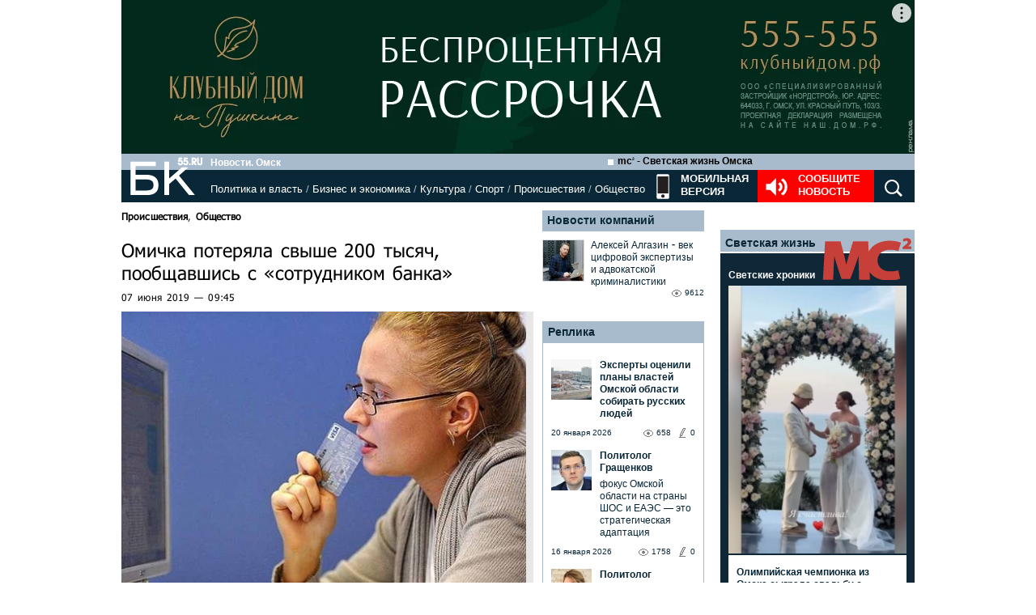

--- FILE ---
content_type: text/html; charset=utf-8
request_url: https://bk55.ru/news/article/151823/
body_size: 40293
content:
<!DOCTYPE html>
<html lang="ru">
<head>

<meta http-equiv="Content-Type" content="text/html; charset=utf-8"><script type="text/javascript">(window.NREUM||(NREUM={})).init={ajax:{deny_list:["bam.nr-data.net"]},feature_flags:["soft_nav"]};(window.NREUM||(NREUM={})).loader_config={licenseKey:"538bf58ae6",applicationID:"36011174",browserID:"36089968"};;/*! For license information please see nr-loader-rum-1.308.0.min.js.LICENSE.txt */
(()=>{var e,t,r={163:(e,t,r)=>{"use strict";r.d(t,{j:()=>E});var n=r(384),i=r(1741);var a=r(2555);r(860).K7.genericEvents;const s="experimental.resources",o="register",c=e=>{if(!e||"string"!=typeof e)return!1;try{document.createDocumentFragment().querySelector(e)}catch{return!1}return!0};var d=r(2614),u=r(944),l=r(8122);const f="[data-nr-mask]",g=e=>(0,l.a)(e,(()=>{const e={feature_flags:[],experimental:{allow_registered_children:!1,resources:!1},mask_selector:"*",block_selector:"[data-nr-block]",mask_input_options:{color:!1,date:!1,"datetime-local":!1,email:!1,month:!1,number:!1,range:!1,search:!1,tel:!1,text:!1,time:!1,url:!1,week:!1,textarea:!1,select:!1,password:!0}};return{ajax:{deny_list:void 0,block_internal:!0,enabled:!0,autoStart:!0},api:{get allow_registered_children(){return e.feature_flags.includes(o)||e.experimental.allow_registered_children},set allow_registered_children(t){e.experimental.allow_registered_children=t},duplicate_registered_data:!1},browser_consent_mode:{enabled:!1},distributed_tracing:{enabled:void 0,exclude_newrelic_header:void 0,cors_use_newrelic_header:void 0,cors_use_tracecontext_headers:void 0,allowed_origins:void 0},get feature_flags(){return e.feature_flags},set feature_flags(t){e.feature_flags=t},generic_events:{enabled:!0,autoStart:!0},harvest:{interval:30},jserrors:{enabled:!0,autoStart:!0},logging:{enabled:!0,autoStart:!0},metrics:{enabled:!0,autoStart:!0},obfuscate:void 0,page_action:{enabled:!0},page_view_event:{enabled:!0,autoStart:!0},page_view_timing:{enabled:!0,autoStart:!0},performance:{capture_marks:!1,capture_measures:!1,capture_detail:!0,resources:{get enabled(){return e.feature_flags.includes(s)||e.experimental.resources},set enabled(t){e.experimental.resources=t},asset_types:[],first_party_domains:[],ignore_newrelic:!0}},privacy:{cookies_enabled:!0},proxy:{assets:void 0,beacon:void 0},session:{expiresMs:d.wk,inactiveMs:d.BB},session_replay:{autoStart:!0,enabled:!1,preload:!1,sampling_rate:10,error_sampling_rate:100,collect_fonts:!1,inline_images:!1,fix_stylesheets:!0,mask_all_inputs:!0,get mask_text_selector(){return e.mask_selector},set mask_text_selector(t){c(t)?e.mask_selector="".concat(t,",").concat(f):""===t||null===t?e.mask_selector=f:(0,u.R)(5,t)},get block_class(){return"nr-block"},get ignore_class(){return"nr-ignore"},get mask_text_class(){return"nr-mask"},get block_selector(){return e.block_selector},set block_selector(t){c(t)?e.block_selector+=",".concat(t):""!==t&&(0,u.R)(6,t)},get mask_input_options(){return e.mask_input_options},set mask_input_options(t){t&&"object"==typeof t?e.mask_input_options={...t,password:!0}:(0,u.R)(7,t)}},session_trace:{enabled:!0,autoStart:!0},soft_navigations:{enabled:!0,autoStart:!0},spa:{enabled:!0,autoStart:!0},ssl:void 0,user_actions:{enabled:!0,elementAttributes:["id","className","tagName","type"]}}})());var p=r(6154),m=r(9324);let h=0;const v={buildEnv:m.F3,distMethod:m.Xs,version:m.xv,originTime:p.WN},b={consented:!1},y={appMetadata:{},get consented(){return this.session?.state?.consent||b.consented},set consented(e){b.consented=e},customTransaction:void 0,denyList:void 0,disabled:!1,harvester:void 0,isolatedBacklog:!1,isRecording:!1,loaderType:void 0,maxBytes:3e4,obfuscator:void 0,onerror:void 0,ptid:void 0,releaseIds:{},session:void 0,timeKeeper:void 0,registeredEntities:[],jsAttributesMetadata:{bytes:0},get harvestCount(){return++h}},_=e=>{const t=(0,l.a)(e,y),r=Object.keys(v).reduce((e,t)=>(e[t]={value:v[t],writable:!1,configurable:!0,enumerable:!0},e),{});return Object.defineProperties(t,r)};var w=r(5701);const x=e=>{const t=e.startsWith("http");e+="/",r.p=t?e:"https://"+e};var R=r(7836),k=r(3241);const A={accountID:void 0,trustKey:void 0,agentID:void 0,licenseKey:void 0,applicationID:void 0,xpid:void 0},S=e=>(0,l.a)(e,A),T=new Set;function E(e,t={},r,s){let{init:o,info:c,loader_config:d,runtime:u={},exposed:l=!0}=t;if(!c){const e=(0,n.pV)();o=e.init,c=e.info,d=e.loader_config}e.init=g(o||{}),e.loader_config=S(d||{}),c.jsAttributes??={},p.bv&&(c.jsAttributes.isWorker=!0),e.info=(0,a.D)(c);const f=e.init,m=[c.beacon,c.errorBeacon];T.has(e.agentIdentifier)||(f.proxy.assets&&(x(f.proxy.assets),m.push(f.proxy.assets)),f.proxy.beacon&&m.push(f.proxy.beacon),e.beacons=[...m],function(e){const t=(0,n.pV)();Object.getOwnPropertyNames(i.W.prototype).forEach(r=>{const n=i.W.prototype[r];if("function"!=typeof n||"constructor"===n)return;let a=t[r];e[r]&&!1!==e.exposed&&"micro-agent"!==e.runtime?.loaderType&&(t[r]=(...t)=>{const n=e[r](...t);return a?a(...t):n})})}(e),(0,n.US)("activatedFeatures",w.B)),u.denyList=[...f.ajax.deny_list||[],...f.ajax.block_internal?m:[]],u.ptid=e.agentIdentifier,u.loaderType=r,e.runtime=_(u),T.has(e.agentIdentifier)||(e.ee=R.ee.get(e.agentIdentifier),e.exposed=l,(0,k.W)({agentIdentifier:e.agentIdentifier,drained:!!w.B?.[e.agentIdentifier],type:"lifecycle",name:"initialize",feature:void 0,data:e.config})),T.add(e.agentIdentifier)}},384:(e,t,r)=>{"use strict";r.d(t,{NT:()=>s,US:()=>u,Zm:()=>o,bQ:()=>d,dV:()=>c,pV:()=>l});var n=r(6154),i=r(1863),a=r(1910);const s={beacon:"bam.nr-data.net",errorBeacon:"bam.nr-data.net"};function o(){return n.gm.NREUM||(n.gm.NREUM={}),void 0===n.gm.newrelic&&(n.gm.newrelic=n.gm.NREUM),n.gm.NREUM}function c(){let e=o();return e.o||(e.o={ST:n.gm.setTimeout,SI:n.gm.setImmediate||n.gm.setInterval,CT:n.gm.clearTimeout,XHR:n.gm.XMLHttpRequest,REQ:n.gm.Request,EV:n.gm.Event,PR:n.gm.Promise,MO:n.gm.MutationObserver,FETCH:n.gm.fetch,WS:n.gm.WebSocket},(0,a.i)(...Object.values(e.o))),e}function d(e,t){let r=o();r.initializedAgents??={},t.initializedAt={ms:(0,i.t)(),date:new Date},r.initializedAgents[e]=t}function u(e,t){o()[e]=t}function l(){return function(){let e=o();const t=e.info||{};e.info={beacon:s.beacon,errorBeacon:s.errorBeacon,...t}}(),function(){let e=o();const t=e.init||{};e.init={...t}}(),c(),function(){let e=o();const t=e.loader_config||{};e.loader_config={...t}}(),o()}},782:(e,t,r)=>{"use strict";r.d(t,{T:()=>n});const n=r(860).K7.pageViewTiming},860:(e,t,r)=>{"use strict";r.d(t,{$J:()=>u,K7:()=>c,P3:()=>d,XX:()=>i,Yy:()=>o,df:()=>a,qY:()=>n,v4:()=>s});const n="events",i="jserrors",a="browser/blobs",s="rum",o="browser/logs",c={ajax:"ajax",genericEvents:"generic_events",jserrors:i,logging:"logging",metrics:"metrics",pageAction:"page_action",pageViewEvent:"page_view_event",pageViewTiming:"page_view_timing",sessionReplay:"session_replay",sessionTrace:"session_trace",softNav:"soft_navigations",spa:"spa"},d={[c.pageViewEvent]:1,[c.pageViewTiming]:2,[c.metrics]:3,[c.jserrors]:4,[c.spa]:5,[c.ajax]:6,[c.sessionTrace]:7,[c.softNav]:8,[c.sessionReplay]:9,[c.logging]:10,[c.genericEvents]:11},u={[c.pageViewEvent]:s,[c.pageViewTiming]:n,[c.ajax]:n,[c.spa]:n,[c.softNav]:n,[c.metrics]:i,[c.jserrors]:i,[c.sessionTrace]:a,[c.sessionReplay]:a,[c.logging]:o,[c.genericEvents]:"ins"}},944:(e,t,r)=>{"use strict";r.d(t,{R:()=>i});var n=r(3241);function i(e,t){"function"==typeof console.debug&&(console.debug("New Relic Warning: https://github.com/newrelic/newrelic-browser-agent/blob/main/docs/warning-codes.md#".concat(e),t),(0,n.W)({agentIdentifier:null,drained:null,type:"data",name:"warn",feature:"warn",data:{code:e,secondary:t}}))}},1687:(e,t,r)=>{"use strict";r.d(t,{Ak:()=>d,Ze:()=>f,x3:()=>u});var n=r(3241),i=r(7836),a=r(3606),s=r(860),o=r(2646);const c={};function d(e,t){const r={staged:!1,priority:s.P3[t]||0};l(e),c[e].get(t)||c[e].set(t,r)}function u(e,t){e&&c[e]&&(c[e].get(t)&&c[e].delete(t),p(e,t,!1),c[e].size&&g(e))}function l(e){if(!e)throw new Error("agentIdentifier required");c[e]||(c[e]=new Map)}function f(e="",t="feature",r=!1){if(l(e),!e||!c[e].get(t)||r)return p(e,t);c[e].get(t).staged=!0,g(e)}function g(e){const t=Array.from(c[e]);t.every(([e,t])=>t.staged)&&(t.sort((e,t)=>e[1].priority-t[1].priority),t.forEach(([t])=>{c[e].delete(t),p(e,t)}))}function p(e,t,r=!0){const s=e?i.ee.get(e):i.ee,c=a.i.handlers;if(!s.aborted&&s.backlog&&c){if((0,n.W)({agentIdentifier:e,type:"lifecycle",name:"drain",feature:t}),r){const e=s.backlog[t],r=c[t];if(r){for(let t=0;e&&t<e.length;++t)m(e[t],r);Object.entries(r).forEach(([e,t])=>{Object.values(t||{}).forEach(t=>{t[0]?.on&&t[0]?.context()instanceof o.y&&t[0].on(e,t[1])})})}}s.isolatedBacklog||delete c[t],s.backlog[t]=null,s.emit("drain-"+t,[])}}function m(e,t){var r=e[1];Object.values(t[r]||{}).forEach(t=>{var r=e[0];if(t[0]===r){var n=t[1],i=e[3],a=e[2];n.apply(i,a)}})}},1738:(e,t,r)=>{"use strict";r.d(t,{U:()=>g,Y:()=>f});var n=r(3241),i=r(9908),a=r(1863),s=r(944),o=r(5701),c=r(3969),d=r(8362),u=r(860),l=r(4261);function f(e,t,r,a){const f=a||r;!f||f[e]&&f[e]!==d.d.prototype[e]||(f[e]=function(){(0,i.p)(c.xV,["API/"+e+"/called"],void 0,u.K7.metrics,r.ee),(0,n.W)({agentIdentifier:r.agentIdentifier,drained:!!o.B?.[r.agentIdentifier],type:"data",name:"api",feature:l.Pl+e,data:{}});try{return t.apply(this,arguments)}catch(e){(0,s.R)(23,e)}})}function g(e,t,r,n,s){const o=e.info;null===r?delete o.jsAttributes[t]:o.jsAttributes[t]=r,(s||null===r)&&(0,i.p)(l.Pl+n,[(0,a.t)(),t,r],void 0,"session",e.ee)}},1741:(e,t,r)=>{"use strict";r.d(t,{W:()=>a});var n=r(944),i=r(4261);class a{#e(e,...t){if(this[e]!==a.prototype[e])return this[e](...t);(0,n.R)(35,e)}addPageAction(e,t){return this.#e(i.hG,e,t)}register(e){return this.#e(i.eY,e)}recordCustomEvent(e,t){return this.#e(i.fF,e,t)}setPageViewName(e,t){return this.#e(i.Fw,e,t)}setCustomAttribute(e,t,r){return this.#e(i.cD,e,t,r)}noticeError(e,t){return this.#e(i.o5,e,t)}setUserId(e,t=!1){return this.#e(i.Dl,e,t)}setApplicationVersion(e){return this.#e(i.nb,e)}setErrorHandler(e){return this.#e(i.bt,e)}addRelease(e,t){return this.#e(i.k6,e,t)}log(e,t){return this.#e(i.$9,e,t)}start(){return this.#e(i.d3)}finished(e){return this.#e(i.BL,e)}recordReplay(){return this.#e(i.CH)}pauseReplay(){return this.#e(i.Tb)}addToTrace(e){return this.#e(i.U2,e)}setCurrentRouteName(e){return this.#e(i.PA,e)}interaction(e){return this.#e(i.dT,e)}wrapLogger(e,t,r){return this.#e(i.Wb,e,t,r)}measure(e,t){return this.#e(i.V1,e,t)}consent(e){return this.#e(i.Pv,e)}}},1863:(e,t,r)=>{"use strict";function n(){return Math.floor(performance.now())}r.d(t,{t:()=>n})},1910:(e,t,r)=>{"use strict";r.d(t,{i:()=>a});var n=r(944);const i=new Map;function a(...e){return e.every(e=>{if(i.has(e))return i.get(e);const t="function"==typeof e?e.toString():"",r=t.includes("[native code]"),a=t.includes("nrWrapper");return r||a||(0,n.R)(64,e?.name||t),i.set(e,r),r})}},2555:(e,t,r)=>{"use strict";r.d(t,{D:()=>o,f:()=>s});var n=r(384),i=r(8122);const a={beacon:n.NT.beacon,errorBeacon:n.NT.errorBeacon,licenseKey:void 0,applicationID:void 0,sa:void 0,queueTime:void 0,applicationTime:void 0,ttGuid:void 0,user:void 0,account:void 0,product:void 0,extra:void 0,jsAttributes:{},userAttributes:void 0,atts:void 0,transactionName:void 0,tNamePlain:void 0};function s(e){try{return!!e.licenseKey&&!!e.errorBeacon&&!!e.applicationID}catch(e){return!1}}const o=e=>(0,i.a)(e,a)},2614:(e,t,r)=>{"use strict";r.d(t,{BB:()=>s,H3:()=>n,g:()=>d,iL:()=>c,tS:()=>o,uh:()=>i,wk:()=>a});const n="NRBA",i="SESSION",a=144e5,s=18e5,o={STARTED:"session-started",PAUSE:"session-pause",RESET:"session-reset",RESUME:"session-resume",UPDATE:"session-update"},c={SAME_TAB:"same-tab",CROSS_TAB:"cross-tab"},d={OFF:0,FULL:1,ERROR:2}},2646:(e,t,r)=>{"use strict";r.d(t,{y:()=>n});class n{constructor(e){this.contextId=e}}},2843:(e,t,r)=>{"use strict";r.d(t,{G:()=>a,u:()=>i});var n=r(3878);function i(e,t=!1,r,i){(0,n.DD)("visibilitychange",function(){if(t)return void("hidden"===document.visibilityState&&e());e(document.visibilityState)},r,i)}function a(e,t,r){(0,n.sp)("pagehide",e,t,r)}},3241:(e,t,r)=>{"use strict";r.d(t,{W:()=>a});var n=r(6154);const i="newrelic";function a(e={}){try{n.gm.dispatchEvent(new CustomEvent(i,{detail:e}))}catch(e){}}},3606:(e,t,r)=>{"use strict";r.d(t,{i:()=>a});var n=r(9908);a.on=s;var i=a.handlers={};function a(e,t,r,a){s(a||n.d,i,e,t,r)}function s(e,t,r,i,a){a||(a="feature"),e||(e=n.d);var s=t[a]=t[a]||{};(s[r]=s[r]||[]).push([e,i])}},3878:(e,t,r)=>{"use strict";function n(e,t){return{capture:e,passive:!1,signal:t}}function i(e,t,r=!1,i){window.addEventListener(e,t,n(r,i))}function a(e,t,r=!1,i){document.addEventListener(e,t,n(r,i))}r.d(t,{DD:()=>a,jT:()=>n,sp:()=>i})},3969:(e,t,r)=>{"use strict";r.d(t,{TZ:()=>n,XG:()=>o,rs:()=>i,xV:()=>s,z_:()=>a});const n=r(860).K7.metrics,i="sm",a="cm",s="storeSupportabilityMetrics",o="storeEventMetrics"},4234:(e,t,r)=>{"use strict";r.d(t,{W:()=>a});var n=r(7836),i=r(1687);class a{constructor(e,t){this.agentIdentifier=e,this.ee=n.ee.get(e),this.featureName=t,this.blocked=!1}deregisterDrain(){(0,i.x3)(this.agentIdentifier,this.featureName)}}},4261:(e,t,r)=>{"use strict";r.d(t,{$9:()=>d,BL:()=>o,CH:()=>g,Dl:()=>_,Fw:()=>y,PA:()=>h,Pl:()=>n,Pv:()=>k,Tb:()=>l,U2:()=>a,V1:()=>R,Wb:()=>x,bt:()=>b,cD:()=>v,d3:()=>w,dT:()=>c,eY:()=>p,fF:()=>f,hG:()=>i,k6:()=>s,nb:()=>m,o5:()=>u});const n="api-",i="addPageAction",a="addToTrace",s="addRelease",o="finished",c="interaction",d="log",u="noticeError",l="pauseReplay",f="recordCustomEvent",g="recordReplay",p="register",m="setApplicationVersion",h="setCurrentRouteName",v="setCustomAttribute",b="setErrorHandler",y="setPageViewName",_="setUserId",w="start",x="wrapLogger",R="measure",k="consent"},5289:(e,t,r)=>{"use strict";r.d(t,{GG:()=>s,Qr:()=>c,sB:()=>o});var n=r(3878),i=r(6389);function a(){return"undefined"==typeof document||"complete"===document.readyState}function s(e,t){if(a())return e();const r=(0,i.J)(e),s=setInterval(()=>{a()&&(clearInterval(s),r())},500);(0,n.sp)("load",r,t)}function o(e){if(a())return e();(0,n.DD)("DOMContentLoaded",e)}function c(e){if(a())return e();(0,n.sp)("popstate",e)}},5607:(e,t,r)=>{"use strict";r.d(t,{W:()=>n});const n=(0,r(9566).bz)()},5701:(e,t,r)=>{"use strict";r.d(t,{B:()=>a,t:()=>s});var n=r(3241);const i=new Set,a={};function s(e,t){const r=t.agentIdentifier;a[r]??={},e&&"object"==typeof e&&(i.has(r)||(t.ee.emit("rumresp",[e]),a[r]=e,i.add(r),(0,n.W)({agentIdentifier:r,loaded:!0,drained:!0,type:"lifecycle",name:"load",feature:void 0,data:e})))}},6154:(e,t,r)=>{"use strict";r.d(t,{OF:()=>c,RI:()=>i,WN:()=>u,bv:()=>a,eN:()=>l,gm:()=>s,mw:()=>o,sb:()=>d});var n=r(1863);const i="undefined"!=typeof window&&!!window.document,a="undefined"!=typeof WorkerGlobalScope&&("undefined"!=typeof self&&self instanceof WorkerGlobalScope&&self.navigator instanceof WorkerNavigator||"undefined"!=typeof globalThis&&globalThis instanceof WorkerGlobalScope&&globalThis.navigator instanceof WorkerNavigator),s=i?window:"undefined"!=typeof WorkerGlobalScope&&("undefined"!=typeof self&&self instanceof WorkerGlobalScope&&self||"undefined"!=typeof globalThis&&globalThis instanceof WorkerGlobalScope&&globalThis),o=Boolean("hidden"===s?.document?.visibilityState),c=/iPad|iPhone|iPod/.test(s.navigator?.userAgent),d=c&&"undefined"==typeof SharedWorker,u=((()=>{const e=s.navigator?.userAgent?.match(/Firefox[/\s](\d+\.\d+)/);Array.isArray(e)&&e.length>=2&&e[1]})(),Date.now()-(0,n.t)()),l=()=>"undefined"!=typeof PerformanceNavigationTiming&&s?.performance?.getEntriesByType("navigation")?.[0]?.responseStart},6389:(e,t,r)=>{"use strict";function n(e,t=500,r={}){const n=r?.leading||!1;let i;return(...r)=>{n&&void 0===i&&(e.apply(this,r),i=setTimeout(()=>{i=clearTimeout(i)},t)),n||(clearTimeout(i),i=setTimeout(()=>{e.apply(this,r)},t))}}function i(e){let t=!1;return(...r)=>{t||(t=!0,e.apply(this,r))}}r.d(t,{J:()=>i,s:()=>n})},6630:(e,t,r)=>{"use strict";r.d(t,{T:()=>n});const n=r(860).K7.pageViewEvent},7699:(e,t,r)=>{"use strict";r.d(t,{It:()=>a,KC:()=>o,No:()=>i,qh:()=>s});var n=r(860);const i=16e3,a=1e6,s="SESSION_ERROR",o={[n.K7.logging]:!0,[n.K7.genericEvents]:!1,[n.K7.jserrors]:!1,[n.K7.ajax]:!1}},7836:(e,t,r)=>{"use strict";r.d(t,{P:()=>o,ee:()=>c});var n=r(384),i=r(8990),a=r(2646),s=r(5607);const o="nr@context:".concat(s.W),c=function e(t,r){var n={},s={},u={},l=!1;try{l=16===r.length&&d.initializedAgents?.[r]?.runtime.isolatedBacklog}catch(e){}var f={on:p,addEventListener:p,removeEventListener:function(e,t){var r=n[e];if(!r)return;for(var i=0;i<r.length;i++)r[i]===t&&r.splice(i,1)},emit:function(e,r,n,i,a){!1!==a&&(a=!0);if(c.aborted&&!i)return;t&&a&&t.emit(e,r,n);var o=g(n);m(e).forEach(e=>{e.apply(o,r)});var d=v()[s[e]];d&&d.push([f,e,r,o]);return o},get:h,listeners:m,context:g,buffer:function(e,t){const r=v();if(t=t||"feature",f.aborted)return;Object.entries(e||{}).forEach(([e,n])=>{s[n]=t,t in r||(r[t]=[])})},abort:function(){f._aborted=!0,Object.keys(f.backlog).forEach(e=>{delete f.backlog[e]})},isBuffering:function(e){return!!v()[s[e]]},debugId:r,backlog:l?{}:t&&"object"==typeof t.backlog?t.backlog:{},isolatedBacklog:l};return Object.defineProperty(f,"aborted",{get:()=>{let e=f._aborted||!1;return e||(t&&(e=t.aborted),e)}}),f;function g(e){return e&&e instanceof a.y?e:e?(0,i.I)(e,o,()=>new a.y(o)):new a.y(o)}function p(e,t){n[e]=m(e).concat(t)}function m(e){return n[e]||[]}function h(t){return u[t]=u[t]||e(f,t)}function v(){return f.backlog}}(void 0,"globalEE"),d=(0,n.Zm)();d.ee||(d.ee=c)},8122:(e,t,r)=>{"use strict";r.d(t,{a:()=>i});var n=r(944);function i(e,t){try{if(!e||"object"!=typeof e)return(0,n.R)(3);if(!t||"object"!=typeof t)return(0,n.R)(4);const r=Object.create(Object.getPrototypeOf(t),Object.getOwnPropertyDescriptors(t)),a=0===Object.keys(r).length?e:r;for(let s in a)if(void 0!==e[s])try{if(null===e[s]){r[s]=null;continue}Array.isArray(e[s])&&Array.isArray(t[s])?r[s]=Array.from(new Set([...e[s],...t[s]])):"object"==typeof e[s]&&"object"==typeof t[s]?r[s]=i(e[s],t[s]):r[s]=e[s]}catch(e){r[s]||(0,n.R)(1,e)}return r}catch(e){(0,n.R)(2,e)}}},8362:(e,t,r)=>{"use strict";r.d(t,{d:()=>a});var n=r(9566),i=r(1741);class a extends i.W{agentIdentifier=(0,n.LA)(16)}},8374:(e,t,r)=>{r.nc=(()=>{try{return document?.currentScript?.nonce}catch(e){}return""})()},8990:(e,t,r)=>{"use strict";r.d(t,{I:()=>i});var n=Object.prototype.hasOwnProperty;function i(e,t,r){if(n.call(e,t))return e[t];var i=r();if(Object.defineProperty&&Object.keys)try{return Object.defineProperty(e,t,{value:i,writable:!0,enumerable:!1}),i}catch(e){}return e[t]=i,i}},9324:(e,t,r)=>{"use strict";r.d(t,{F3:()=>i,Xs:()=>a,xv:()=>n});const n="1.308.0",i="PROD",a="CDN"},9566:(e,t,r)=>{"use strict";r.d(t,{LA:()=>o,bz:()=>s});var n=r(6154);const i="xxxxxxxx-xxxx-4xxx-yxxx-xxxxxxxxxxxx";function a(e,t){return e?15&e[t]:16*Math.random()|0}function s(){const e=n.gm?.crypto||n.gm?.msCrypto;let t,r=0;return e&&e.getRandomValues&&(t=e.getRandomValues(new Uint8Array(30))),i.split("").map(e=>"x"===e?a(t,r++).toString(16):"y"===e?(3&a()|8).toString(16):e).join("")}function o(e){const t=n.gm?.crypto||n.gm?.msCrypto;let r,i=0;t&&t.getRandomValues&&(r=t.getRandomValues(new Uint8Array(e)));const s=[];for(var o=0;o<e;o++)s.push(a(r,i++).toString(16));return s.join("")}},9908:(e,t,r)=>{"use strict";r.d(t,{d:()=>n,p:()=>i});var n=r(7836).ee.get("handle");function i(e,t,r,i,a){a?(a.buffer([e],i),a.emit(e,t,r)):(n.buffer([e],i),n.emit(e,t,r))}}},n={};function i(e){var t=n[e];if(void 0!==t)return t.exports;var a=n[e]={exports:{}};return r[e](a,a.exports,i),a.exports}i.m=r,i.d=(e,t)=>{for(var r in t)i.o(t,r)&&!i.o(e,r)&&Object.defineProperty(e,r,{enumerable:!0,get:t[r]})},i.f={},i.e=e=>Promise.all(Object.keys(i.f).reduce((t,r)=>(i.f[r](e,t),t),[])),i.u=e=>"nr-rum-1.308.0.min.js",i.o=(e,t)=>Object.prototype.hasOwnProperty.call(e,t),e={},t="NRBA-1.308.0.PROD:",i.l=(r,n,a,s)=>{if(e[r])e[r].push(n);else{var o,c;if(void 0!==a)for(var d=document.getElementsByTagName("script"),u=0;u<d.length;u++){var l=d[u];if(l.getAttribute("src")==r||l.getAttribute("data-webpack")==t+a){o=l;break}}if(!o){c=!0;var f={296:"sha512-+MIMDsOcckGXa1EdWHqFNv7P+JUkd5kQwCBr3KE6uCvnsBNUrdSt4a/3/L4j4TxtnaMNjHpza2/erNQbpacJQA=="};(o=document.createElement("script")).charset="utf-8",i.nc&&o.setAttribute("nonce",i.nc),o.setAttribute("data-webpack",t+a),o.src=r,0!==o.src.indexOf(window.location.origin+"/")&&(o.crossOrigin="anonymous"),f[s]&&(o.integrity=f[s])}e[r]=[n];var g=(t,n)=>{o.onerror=o.onload=null,clearTimeout(p);var i=e[r];if(delete e[r],o.parentNode&&o.parentNode.removeChild(o),i&&i.forEach(e=>e(n)),t)return t(n)},p=setTimeout(g.bind(null,void 0,{type:"timeout",target:o}),12e4);o.onerror=g.bind(null,o.onerror),o.onload=g.bind(null,o.onload),c&&document.head.appendChild(o)}},i.r=e=>{"undefined"!=typeof Symbol&&Symbol.toStringTag&&Object.defineProperty(e,Symbol.toStringTag,{value:"Module"}),Object.defineProperty(e,"__esModule",{value:!0})},i.p="https://js-agent.newrelic.com/",(()=>{var e={374:0,840:0};i.f.j=(t,r)=>{var n=i.o(e,t)?e[t]:void 0;if(0!==n)if(n)r.push(n[2]);else{var a=new Promise((r,i)=>n=e[t]=[r,i]);r.push(n[2]=a);var s=i.p+i.u(t),o=new Error;i.l(s,r=>{if(i.o(e,t)&&(0!==(n=e[t])&&(e[t]=void 0),n)){var a=r&&("load"===r.type?"missing":r.type),s=r&&r.target&&r.target.src;o.message="Loading chunk "+t+" failed: ("+a+": "+s+")",o.name="ChunkLoadError",o.type=a,o.request=s,n[1](o)}},"chunk-"+t,t)}};var t=(t,r)=>{var n,a,[s,o,c]=r,d=0;if(s.some(t=>0!==e[t])){for(n in o)i.o(o,n)&&(i.m[n]=o[n]);if(c)c(i)}for(t&&t(r);d<s.length;d++)a=s[d],i.o(e,a)&&e[a]&&e[a][0](),e[a]=0},r=self["webpackChunk:NRBA-1.308.0.PROD"]=self["webpackChunk:NRBA-1.308.0.PROD"]||[];r.forEach(t.bind(null,0)),r.push=t.bind(null,r.push.bind(r))})(),(()=>{"use strict";i(8374);var e=i(8362),t=i(860);const r=Object.values(t.K7);var n=i(163);var a=i(9908),s=i(1863),o=i(4261),c=i(1738);var d=i(1687),u=i(4234),l=i(5289),f=i(6154),g=i(944),p=i(384);const m=e=>f.RI&&!0===e?.privacy.cookies_enabled;function h(e){return!!(0,p.dV)().o.MO&&m(e)&&!0===e?.session_trace.enabled}var v=i(6389),b=i(7699);class y extends u.W{constructor(e,t){super(e.agentIdentifier,t),this.agentRef=e,this.abortHandler=void 0,this.featAggregate=void 0,this.loadedSuccessfully=void 0,this.onAggregateImported=new Promise(e=>{this.loadedSuccessfully=e}),this.deferred=Promise.resolve(),!1===e.init[this.featureName].autoStart?this.deferred=new Promise((t,r)=>{this.ee.on("manual-start-all",(0,v.J)(()=>{(0,d.Ak)(e.agentIdentifier,this.featureName),t()}))}):(0,d.Ak)(e.agentIdentifier,t)}importAggregator(e,t,r={}){if(this.featAggregate)return;const n=async()=>{let n;await this.deferred;try{if(m(e.init)){const{setupAgentSession:t}=await i.e(296).then(i.bind(i,3305));n=t(e)}}catch(e){(0,g.R)(20,e),this.ee.emit("internal-error",[e]),(0,a.p)(b.qh,[e],void 0,this.featureName,this.ee)}try{if(!this.#t(this.featureName,n,e.init))return(0,d.Ze)(this.agentIdentifier,this.featureName),void this.loadedSuccessfully(!1);const{Aggregate:i}=await t();this.featAggregate=new i(e,r),e.runtime.harvester.initializedAggregates.push(this.featAggregate),this.loadedSuccessfully(!0)}catch(e){(0,g.R)(34,e),this.abortHandler?.(),(0,d.Ze)(this.agentIdentifier,this.featureName,!0),this.loadedSuccessfully(!1),this.ee&&this.ee.abort()}};f.RI?(0,l.GG)(()=>n(),!0):n()}#t(e,r,n){if(this.blocked)return!1;switch(e){case t.K7.sessionReplay:return h(n)&&!!r;case t.K7.sessionTrace:return!!r;default:return!0}}}var _=i(6630),w=i(2614),x=i(3241);class R extends y{static featureName=_.T;constructor(e){var t;super(e,_.T),this.setupInspectionEvents(e.agentIdentifier),t=e,(0,c.Y)(o.Fw,function(e,r){"string"==typeof e&&("/"!==e.charAt(0)&&(e="/"+e),t.runtime.customTransaction=(r||"http://custom.transaction")+e,(0,a.p)(o.Pl+o.Fw,[(0,s.t)()],void 0,void 0,t.ee))},t),this.importAggregator(e,()=>i.e(296).then(i.bind(i,3943)))}setupInspectionEvents(e){const t=(t,r)=>{t&&(0,x.W)({agentIdentifier:e,timeStamp:t.timeStamp,loaded:"complete"===t.target.readyState,type:"window",name:r,data:t.target.location+""})};(0,l.sB)(e=>{t(e,"DOMContentLoaded")}),(0,l.GG)(e=>{t(e,"load")}),(0,l.Qr)(e=>{t(e,"navigate")}),this.ee.on(w.tS.UPDATE,(t,r)=>{(0,x.W)({agentIdentifier:e,type:"lifecycle",name:"session",data:r})})}}class k extends e.d{constructor(e){var t;(super(),f.gm)?(this.features={},(0,p.bQ)(this.agentIdentifier,this),this.desiredFeatures=new Set(e.features||[]),this.desiredFeatures.add(R),(0,n.j)(this,e,e.loaderType||"agent"),t=this,(0,c.Y)(o.cD,function(e,r,n=!1){if("string"==typeof e){if(["string","number","boolean"].includes(typeof r)||null===r)return(0,c.U)(t,e,r,o.cD,n);(0,g.R)(40,typeof r)}else(0,g.R)(39,typeof e)},t),function(e){(0,c.Y)(o.Dl,function(t,r=!1){if("string"!=typeof t&&null!==t)return void(0,g.R)(41,typeof t);const n=e.info.jsAttributes["enduser.id"];r&&null!=n&&n!==t?(0,a.p)(o.Pl+"setUserIdAndResetSession",[t],void 0,"session",e.ee):(0,c.U)(e,"enduser.id",t,o.Dl,!0)},e)}(this),function(e){(0,c.Y)(o.nb,function(t){if("string"==typeof t||null===t)return(0,c.U)(e,"application.version",t,o.nb,!1);(0,g.R)(42,typeof t)},e)}(this),function(e){(0,c.Y)(o.d3,function(){e.ee.emit("manual-start-all")},e)}(this),function(e){(0,c.Y)(o.Pv,function(t=!0){if("boolean"==typeof t){if((0,a.p)(o.Pl+o.Pv,[t],void 0,"session",e.ee),e.runtime.consented=t,t){const t=e.features.page_view_event;t.onAggregateImported.then(e=>{const r=t.featAggregate;e&&!r.sentRum&&r.sendRum()})}}else(0,g.R)(65,typeof t)},e)}(this),this.run()):(0,g.R)(21)}get config(){return{info:this.info,init:this.init,loader_config:this.loader_config,runtime:this.runtime}}get api(){return this}run(){try{const e=function(e){const t={};return r.forEach(r=>{t[r]=!!e[r]?.enabled}),t}(this.init),n=[...this.desiredFeatures];n.sort((e,r)=>t.P3[e.featureName]-t.P3[r.featureName]),n.forEach(r=>{if(!e[r.featureName]&&r.featureName!==t.K7.pageViewEvent)return;if(r.featureName===t.K7.spa)return void(0,g.R)(67);const n=function(e){switch(e){case t.K7.ajax:return[t.K7.jserrors];case t.K7.sessionTrace:return[t.K7.ajax,t.K7.pageViewEvent];case t.K7.sessionReplay:return[t.K7.sessionTrace];case t.K7.pageViewTiming:return[t.K7.pageViewEvent];default:return[]}}(r.featureName).filter(e=>!(e in this.features));n.length>0&&(0,g.R)(36,{targetFeature:r.featureName,missingDependencies:n}),this.features[r.featureName]=new r(this)})}catch(e){(0,g.R)(22,e);for(const e in this.features)this.features[e].abortHandler?.();const t=(0,p.Zm)();delete t.initializedAgents[this.agentIdentifier]?.features,delete this.sharedAggregator;return t.ee.get(this.agentIdentifier).abort(),!1}}}var A=i(2843),S=i(782);class T extends y{static featureName=S.T;constructor(e){super(e,S.T),f.RI&&((0,A.u)(()=>(0,a.p)("docHidden",[(0,s.t)()],void 0,S.T,this.ee),!0),(0,A.G)(()=>(0,a.p)("winPagehide",[(0,s.t)()],void 0,S.T,this.ee)),this.importAggregator(e,()=>i.e(296).then(i.bind(i,2117))))}}var E=i(3969);class I extends y{static featureName=E.TZ;constructor(e){super(e,E.TZ),f.RI&&document.addEventListener("securitypolicyviolation",e=>{(0,a.p)(E.xV,["Generic/CSPViolation/Detected"],void 0,this.featureName,this.ee)}),this.importAggregator(e,()=>i.e(296).then(i.bind(i,9623)))}}new k({features:[R,T,I],loaderType:"lite"})})()})();</script>
<!-- 
	This website is powered by TYPO3 - inspiring people to share!
	TYPO3 is a free open source Content Management Framework initially created by Kasper Skaarhoj and licensed under GNU/GPL.
	TYPO3 is copyright 1998-2010 of Kasper Skaarhoj. Extensions are copyright of their respective owners.
	Information and contribution at http://typo3.com/ and http://typo3.org/
-->

<base href="https://bk55.ru/">


<meta name="generator" content="TYPO3 4.4 CMS">

<link rel="stylesheet" type="text/css" href="typo3temp/stylesheet_379314d941.css?1731325709" media="all">
<link rel="stylesheet" type="text/css" href="fileadmin/templates/style/bk-main.css?1710130722" media="all">
<link rel="stylesheet" type="text/css" href="typo3conf/ext/bkinform/Templates/bkinform_news_shortlist_noframe.css?1526367599" media="all">
<link rel="stylesheet" type="text/css" href="typo3conf/ext/bkinform/Templates/bkinform_news_shortlist_inframe.css?1526367599" media="all">



<script src="typo3temp/javascript_93077bb238.js?1731325709" type="text/javascript"></script>


<title>Омичка потеряла свыше 200 тысяч, пообщавшись с «сотрудником банка» | Последние Новости Омска и Омской области | БК55</title>

<meta name="description" content="Омичка потеряла свыше 200 тысяч, пообщавшись с «сотрудником банка»: Поток крупных афер с приходом лета не «мельчает»." />

<meta name="keywords" content="мошенничество, банк, расследование, УМВД, мельчает, лета, лишилась, она, округа, приходом, рублей, афер, тысяч, банка" />

<link rel="alternate" media="only screen and (max-width: 640px)" href="https://m.bk55.ru/news/article/151823/" >
<link rel="canonical" href="https://bk55.ru/news/article/151823/" >

<meta property="og:site_name"                content="БК55 - Последние Новости Омска и Омской области." />
<meta property="og:url"                content="https://bk55.ru/news/article/151823/" />
<meta property="og:type"               content="article" />
<meta property="og:title"              content="Омичка потеряла свыше 200 тысяч, пообщавшись с «сотрудником банка»" />
<meta property="og:description"        content="Поток крупных афер с приходом лета не «мельчает»." />
<meta property="og:image"     content="https://bk55.ru/fileadmin/bkinform/bk_info_151823_big_1559879150.jpg" />
<meta property="og:image:width" content="500" />
<meta property="og:image:height" content="350" />

<meta property="fb:app_id" content="1976889169203083" />  <link rel="shortcut icon" href="/fileadmin/icons/favicon.ico" />
  <link rel="icon" href="/fileadmin/icons/favicon.ico" />
  <link rel="apple-touch-icon" href="/fileadmin/icons/apple-touch-icon.png" />
  <link rel="apple-touch-icon" sizes="57x57" href="/fileadmin/icons/apple-touch-icon-57x57.png" />
  <link rel="apple-touch-icon" sizes="72x72" href="/fileadmin/icons/apple-touch-icon-72x72.png" />
  <link rel="apple-touch-icon" sizes="76x76" href="/fileadmin/icons/apple-touch-icon-76x76.png" />
  <link rel="apple-touch-icon" sizes="114x114" href="/fileadmin/icons/apple-touch-icon-114x114.png" />
  <link rel="apple-touch-icon" sizes="120x120" href="/fileadmin/icons/apple-touch-icon-120x120.png" />
  <link rel="apple-touch-icon" sizes="144x144" href="/fileadmin/icons/apple-touch-icon-144x144.png" />
  <link rel="apple-touch-icon" sizes="152x152" href="/fileadmin/icons/apple-touch-icon-152x152.png" /><script src="/bower_components/jquery/dist/jquery.min.js"></script>
<script src="https://code.jquery.com/jquery-migrate-1.4.1.js" integrity="sha256-xoqICUSqAwguiLvmx993R+5F9Qb6d352+0FwmgulqTU=" crossorigin="anonymous"></script>
<script src="/bower_components/jquery-ui/jquery-ui.min.js"></script>
<link rel="stylesheet" type="text/css" media="all" href="/bower_components/jquery-ui/themes/base/jquery-ui.min.css"/>
<!--<link rel="stylesheet" type="text/css" media="all" href="/fileadmin/templates/styles/jquery-ui.css"/>-->

<script async src="/fileadmin/jscript/zoom/zoom.js"></script>
<script async src="/fileadmin/jscript/script.js?20180621"></script>
<script>
    function addLink() {
        var body_element = document.getElementsByTagName('body')[0];
        var selection;
        selection = window.getSelection();
        var pagelink = "<br /><br /> Источник: <a href='"+document.location.href+"'>"+document.location.href+"</a><br />";
        var copytext = selection + pagelink;
        var newdiv = document.createElement('div');
        newdiv.style.position='absolute';
        newdiv.style.left='-99999px';
        body_element.appendChild(newdiv);
        newdiv.innerHTML = copytext;
        selection.selectAllChildren(newdiv);
        window.setTimeout(function() {
            body_element.removeChild(newdiv);
        },0);
    }
    document.oncopy = addLink;
</script>

<!-- Yandex.RTB -->
<script>window.yaContextCb=window.yaContextCb||[]</script>
<script src="https://yandex.ru/ads/system/context.js" async></script>

<link rel="stylesheet" type="text/css" media="all" href="/fileadmin/jscript/zoom/zoom.css"/>
<link rel="stylesheet" type="text/css" media="all" href="/fileadmin/templates/styles/gallery.css" />
<meta name='yandex-verification' content='6016d68e2ea515e1' />
<link rel="alternate" hreflang="ru" href="http://bk55.ru/" />


<script src='https://www.google.com/recaptcha/api.js'></script>        
<script  src="/fileadmin/jscript/jcarousel/lib/jquery.jcarousel.js?v20170310"></script>
        <link rel="stylesheet" type="text/css" href="/fileadmin/jscript/jcarousel/skins/bottom_see_also_v2/skin.css?20160330" media="all" />
        <script >
        (function($){
            function tric(item, liElement) {
                if(item.attr('data-src')) {
                    $(liElement).find('.ajax-remove').remove();
                    item.attr('src', item.attr('data-src'));
                    item.removeAttr('data-src');
                    item.parents('.item_img_cont').removeAttr('style');
                }
            }

            function carouselInit(carouselSelector){
                $(carouselSelector).jcarousel({
//                    scrollBeforeAmount: 1,
                    scroll: 2,
                    visible: 2,
                    wrap: false,
                    itemVisibleInCallback: function(carousel,liElement){
                        var item = $(liElement).find('.firstspan .item_img_cont img'),
                            second_item = $(liElement).find('.secondspan .item_img_cont img'),
                            three_item = $(liElement).find('.threespan .item_img_cont img'),
                            four_item = $(liElement).find('.fourspan .item_img_cont img'),
                            five_item = $(liElement).find('.fivespan .item_img_cont img'),
                            six_item = $(liElement).find('.sixspan .item_img_cont img');
                        tric(item, liElement);
                        tric(second_item, liElement);
                        tric(three_item, liElement);
                        tric(four_item, liElement);
                        tric(five_item, liElement);
                        tric(six_item, liElement);
                    }
                });
            }

            $(document).ready(function() {
//                carouselInit('#bso_carusel_top_readed');
                carouselInit('#bso_carusel_top_commented');
                carouselInit('.bso_top3_list');
                $('.bso_top_r_or_c_loading_cont').hide();
                $('.jcarousel-skin-bottom_see_also').show();
                $('#bso_top_readed_cont').show();
                $('#bso_top_commented_title_item').removeClass('current');
                $('#bso_top_readed_title_item').addClass('current');
                $('#bso_top_readed_title_item').click(function(){
                     $('#bso_top_commented_cont').hide();
                     $('#bso_top_readed_cont').show();
                     $('#bso_top_commented_title_item').removeClass('current');
                     $('#bso_top_readed_title_item').addClass('current');
                });
                $('#bso_top_commented_title_item').click(function(){
                     $('#bso_top_readed_cont').hide();
                     $('#bso_top_commented_cont').show();
                     $('#bso_top_readed_title_item').removeClass('current');
                     $('#bso_top_commented_title_item').addClass('current');
                });
            });
        })(jQuery);

        </script>
<script src="//yastatic.net/es5-shims/0.0.2/es5-shims.min.js"></script>
<script src="//yastatic.net/share2/share.js"></script>
<style>
    .ug-sss-share-pic{
        position: absolute;
        top: 96px;
        left: 12px;
        width: 30px;
        height: 23px;
        z-index: 1;
        background-image: url("/fileadmin/templates/styles/img/gallery/icon_share.png");
        background-repeat: no-repeat;
        background-position: 0 0;
    }
    .ug-sss-share-pic:hover {
        background-position: 0 -22px;
    }
/*            .ug-sss-share-pic:hover .ug-sss-share{
        display: block;
    }*/
    .ug-sss-share{
        left: 26px;
        display:none;
        width: 450px;
        position: absolute;
    }
</style>
    <script  >
        function sw_block(id) {
            el = document.getElementById(id);
            if (el.style.display == "none") {
                el.style.display = "block";
            } else {
                el.style.display = "none";
            }
        }
    </script>

</head>
<body>



<!--[if lt IE 7]>
<![if gte IE 5.5]>
<script >
function fixPNG(element)
{
    if (/MSIE (5\.5|6).+Win/.test(navigator.userAgent)){
        var src;
        src = element.currentStyle.backgroundImage.match(/url\("(.+\.png)"\)/i)
        if (src){
                src = src[1];
                element.runtimeStyle.backgroundImage="none";
        }
        if (src) element.runtimeStyle.filter = "progid:DXImageTransform.Microsoft.AlphaImageLoader(src='" + src + "',sizingMethod='scale')";
    }
}
</script>
<style type="text/css">
.iePNG { filter:expression(fixPNG(this)); }
.iePNG A { position: relative; }/* стиль для нормальной работы ссылок в элементах с PNG-фоном */
</style>
<![endif]>
<![endif]-->

<!-- 2019 -->

<div id="top_banner"><div id="top_banner_inner">
<!--AdFox START-->
<div id="adfox_16653100589464523"></div>
<script>
    <!-- Площадка: BK55 / Новости / Растяжка в новостях -->
    window.yaContextCb.push(()=>{
        Ya.adfoxCode.create({
            ownerId: 11628234,
            containerId: 'adfox_16653100589464523',
            params: {
                p1: 'dekkz', p2: 'y', 
            },
            
        })
    })
</script>
</div></div>

<!-- B:Баннер внизу -->
<div id="bottom_banner">
<!--AdFox START-->
<div id="adfox_166718747127692277"></div>
<script>
    <!-- Площадка: BK55 / Новости / Новости. Нижняя прилипалка -->
    window.yaContextCb.push(()=>{
        Ya.adfoxCode.create({
            ownerId: 11628234,
            containerId: 'adfox_166718747127692277',
            params: {
                p1: 'dekla', p2: 'jeoh', 
            },
            onLoad: function(){$(function(){
    console.log('init');

    function check_ww(){
          var ww = $(window).width() ;
          if (ww<980+25){
		  $(".bottom_banner_close_me").css('top','-25px');
             $(".bottom_banner_close_me").css('right','5px');
          }
          else{
             $(".bottom_banner_close_me").css('top','5px');
             $(".bottom_banner_close_me").css('right','-25px');
          }
    }
    $(window).resize(function() {
        check_ww();
    });
   check_ww();

   $('.bottom_banner_close_me').click(function(){
     $("#bottom_banner").hide();
     isBottomBannerClosed = true;
   });

})}, 

        })
    })
</script>
<script>
    let isBottomBannerClosed = false;

    $(window).scroll(function () {
      if ($(window).scrollTop()>100 && !isBottomBannerClosed){
        jQuery("#bottom_banner") .show();
      }
      else{
        jQuery("#bottom_banner") .hide();
      }
    });

</script>
<div class="bottom_banner_close_me"></div>
<style>
.bottom_banner_close_me{position:absolute; top:5px; right:-25px; cursor:pointer; width: 23px; height: 23px; background-image: url(/fileadmin/templates/styles/img/close-ring23.png);}
</style></div>
<!-- E:Баннер внизу -->

<!-- B:TOP -->
<div class="tx-bk55rublocks-pi1">
		<!-- B:TOP -->
<div id="top">

    <!-- B:БК-линия -->
    <div id="top-logo-line">

        <div id="enter"></div>

        <div id="logo"><a href="/"><img src="/fileadmin/templates/styles/img/logo.png" alt="Посление Новости Омск и Омской области - Бизнес Курс. Омск. БК55.ru"/></a></div>

        <h1 id="logo-txt">Новости. Омск</h1>

        <div id="bk-sites-menu">
            <a href="https://mc.bk55.ru/" target="_blank"><span style="background:#fff;width:7px;height:7px;display: block;float:left;margin: 5px 5px 8px 8px;"></span>mc<sup style="font-size: 5px;">2</sup> - Светская жизнь Омска</a>
        </div>

        <!-- B:Верхнее меню 2 -->
        <div id="top-line-2">
            <div id="menu-2">
                <a href="/news/rubric/politika_vlast_v_Omske/">Политика и власть</a> /
                <a href="/news/rubric/bisnes_economika_v_Omske/">Бизнес и экономика</a> /
                <a href="/news/rubric/kultura_v_Omske/">Культура</a> /
                <a href="/news/rubric/sport_v_Omske/">Спорт</a> /
                <a href="/news/rubric/proischestwiya_v_Omske/">Происшествия</a> /
                <a href="/news/rubric/obshestwo_v_Omske/">Общество</a><!-- /
                <a href="/reklamodateliam/">Рекламодателям</a>-->
<!--LiveInternet counter--><script>
new Image().src = "https://counter.yadro.ru/hit;bk55ru?r"+
escape(document.referrer)+((typeof(screen)=="undefined")?"":
";s"+screen.width+"*"+screen.height+"*"+(screen.colorDepth?
screen.colorDepth:screen.pixelDepth))+";u"+escape(document.URL)+
";h"+escape(document.title.substring(0,150))+
";"+Math.random();</script><!--/LiveInternet-->
            </div>
        </div>
        <!-- E:Верхнее меню 2 -->

        <div id="buttons">
            <a class="b-news b-tell-the-news" href="javascript:void(0);">Сообщите новость</a>
            <a class="b-mobile" href="https://m.bk55.ru/" target="_blank">Мобильная версия</a>
            <a class="b-search" href="javascript:void(0);">
                <img src="/fileadmin/icons/lupa.png" alt="Поиск"/>
            </a>
        </div>

        <div id="form-news" style="display:none;">
            <div class="form-cross-close">X</div>
            <div class="tx-feedbackform-pi1">
		        <script >

            function FeedbackForm() {
            
                var el = $("#feedbackform-wrapper");
                var statusEl = $('#feedbackform-status');
                
                this.init = function () {
                    var that = this;
                    el.dialog({
                        autoOpen: false,
                        width: 600,
                        title:'Сообщите новость',
                        modal: true,
                        buttons: [
                            {
                              text: "Отправить",
                              class: 'feedbackform-dialog-button-send',
                              click: function() {
                                  that.send();
                              }
                            },
                            {
                              text: "Закрыть",
                              click: function() {
                                var sendButtonEl = $('.feedbackform-dialog-button-send');
                                sendButtonEl.show();
                                $( this ).dialog( "close" );
                              }
                            }
                          ]                    
                    });
                };
                
                this.show = function(){
                    statusEl.html('');
                    var captcha = grecaptcha.getResponse();
                    grecaptcha.reset();
                    el.dialog('open');
                };
                
                this.send = function(){
                    var captcha = grecaptcha.getResponse();
                    if (!captcha.length) {
                        statusEl.html('<span style="color:#F00000">* Вы не прошли проверку "Я не робот"</span>');
                        return;
                    } else {
                      // получаем элемент, содержащий капчу
                      statusEl.text('');
                    }
                    statusEl.html('<span style="color:red;">Отправляем...</span>');

                    var sendButtonEl = $('.feedbackform-dialog-button-send');
                    //var form_data = $('#form-send-news').serialize();
                    
                    console.log(form_data);

                    sendButtonEl.attr('disabled', 'disabled');
                    
                    var file_data = $('#feedbackform-file').prop('files')[0];
                    var form_data = new FormData();
                    console.log(0);
                    form_data.append('file', file_data);
                    console.log(1);
                    form_data.append('subject_type', $("#feedbackform [name=subject_type]").val());
                    form_data.append('subject', $("#feedbackform [name=subject]").val());
                    form_data.append('cf_text', $("#feedbackform [name=cf_text]").val());
                    form_data.append('contactcf_text', $("#feedbackform [name=contactcf_text]").val());
                    form_data.append('g-recaptcha-response', $("#feedbackform [name=g-recaptcha-response]").val());
                    form_data.append('sendNewMsg', $("#feedbackform [name=sendNewMsg]").val());
                    console.log(2);
                    
                    $.ajax({
                        type: "POST",
                        url: "/api2/tx_feedbackform_pi1/",
                            ajax: 1,
                            cache: false,
                            contentType: false,
                            processData: false,
                            data: form_data,
                        dataType: "json"
                    })
                    .done(function (data) {
                        if (data.success){
                            sendButtonEl.hide();
                        }
                        statusEl.html(data.message);
                        sendButtonEl.removeAttr('disabled');
                    })
                    .fail(function() {
                        sendButtonEl.removeAttr('disabled');
                        statusEl.html('<span style="color:#F00000">Возникла ошибка при отправке. Попробуйте позже или пришлите сообщение на адрес электронной почты.</span>');
                    });
                }
            }

        </script>

        <div id="feedbackform-wrapper">

            <div id="feedbackform">

                <form method="post" action="" enctype="multipart/form-data" id="form-send-news">

                    <input type="hidden" name="subject_type" value="tell-the-news"/>
                    <input type="hidden" name="subject" value="БК55"/>
                    
                    <p><strong>Уважаемые читатели!</strong></p><p>Круглосуточно ждём от вас сообщения, фото и видео, связанные с городскими событиями и происшествиями, — присылайте их в любое время через эту форму или на почту <a href="mailto:redactor@bk55.ru">redactor@bk55.ru</a>. Не забывайте указывать контактный телефон.</p>

                    <div id="feedbackform-status"></div>

                    <div style="padding:10px;">
                        <textarea name="cf_text" style="width:99%;padding: 2px 5px;" rows="6" placeholder="Текст новости"></textarea>
                    </div>

                    <div style="padding:10px;">
                        <textarea name="contactcf_text" style="width:99%;padding: 2px 5px;" rows="3" placeholder="Напишите, как с вами можно связаться"></textarea>
                    </div>

                    <div style="padding:10px; ">
                        <span>Прикрепить файл:</span>&nbsp;&nbsp;<input type="file" name="file" id="feedbackform-file">
                    </div>

                    <div style="padding:10px;">
                        <div class="g-recaptcha" data-sitekey="6LflARkUAAAAAEQM6BKYKpw3HxZF0Fk0CF42piE-"></div>
                    </div>
                    
                    <div style="padding:10px;">
                        <input type="hidden" name="sendNewMsg" value="1" />
                    </div>
                </form>
            </div>
        </div>
	</div>
	
        </div>

        <div id="form-search" style="display:none;">
            <form method="get" action="/search">
                <div class="form-cross-close">X</div>
                <div style="padding: 4px 10px; font-weight: bold;">Поиск</div>
                <div id="search">
                    <input id="search_input" type="text" size="20" name="query"/>
                    <div id="s-button">
                        <input type="image" src="/fileadmin/img/search.png" alt="Искать"/>
                    </div>
                </div>
            </form>
        </div>
        
        

    </div>
    <!-- E:БК-линия -->
</div>
<div style="clear:both;"></div>
<!-- E:TOP -->
	</div>
	
<!-- E:TOP -->

<!-- B:CONTENT COLUMNS -->
<div id="content-top-line">
    <div class="tx-bkinform-pi2">
		 
	</div>
	
</div>
<div id="content">
    
    <div id="main">
        <div id="content_main">
            <div id="c2" class="csc-default" ><div class="tx-bkinform-pi1">
		<div class="TahomaClass"><!--Asia/Omsk 03:33-->
        <div class="rubric"><a href="/news/rubric/proischestwiya_v_Omske/">Происшествия</a>,&nbsp;<a href="/news/rubric/obshestwo_v_Omske/">Общество</a></div><h1>Омичка потеряла свыше 200 тысяч, пообщавшись с «сотрудником банка»</h1><div class='article-date' style='text-align:left;margin-bottom:10px;'>07 июня 2019 &mdash; 09:45</div><div id="divcontnews"><div style="float: none; margin: 0px 0px 15px 0px;">
            <table width="1" bgcolor="#e7e7e7" cellspacing="0px" cellpadding="0px"><tr><td><span class=article_img><a href="//bk55.ru/fileadmin/bkinform/bk_info_151823_orig_1559879150.jpg" class="zoomCL zoom2910"><img src="//bk55.ru/fileadmin/bkinform/bk_info_151823_big_1559879150.jpg" alt = "" /></a></span></td><tr><td><div style="margin:10px; font-size:12px;"><img src="//bk55.ru/fileadmin/templates/images/kvadr_dot.gif" style="margin:0 10px 0 0px;">Фото: simg.sputnik.ru</div></td></tr></table></div><div style="font-weight:bold"></div><div class="article-content">


<p class=" lead-from-p-first"><strong>Поток крупных афер с&nbsp;приходом лета не&nbsp;«мельчает».</strong><div class="yandex-rek-150"><!-- Яндекс.Директ -->
<div id="yandex_ad_article_in"></div>
<script >
(function(w, d, n, s, t) {
    w[n] = w[n] || [];
    w[n].push(function() {
        Ya.Direct.insertInto(144554, "yandex_ad_article_in", {
            stat_id: 5,
            ad_format: "direct",
            font_size: 0.8,
            font_family: "tahoma",
            type: "vertical",
            limit: 1,
            title_font_size: 1,
            links_underline: false,
            site_bg_color: "FFFFFF",
            title_color: "000000",
            url_color: "000000",
            text_color: "000000",
            hover_color: "000000",
            sitelinks_color: "000000",
            no_sitelinks: false
        });
    });
    t = d.getElementsByTagName("script")[0];
    s = d.createElement("script");
    s.src = "//an.yandex.ru/system/context.js";
    s.type = "text/javascript";
    s.async = true;
    t.parentNode.insertBefore(s, t);
})(window, document, "yandex_context_callbacks");
</script></div></p>
<p>Омские стражи порядка разбираются в&nbsp;обстоятельствах, при которых 61-летняя жительница Октябрьского округа лишилась 223 тысяч рублей.</p>
<p>Пенсионерка в&nbsp;своем заявлении указала, что по&nbsp;требованию звонившего, как позже оказалось, мнимого сотрудника банка, она сообщила конфиденциальные данные собственной кредитки. Вскоре она обнаружила крупное списание со&nbsp;своего счета.</p>
<p>Однако, это не&nbsp;единственное дело о&nbsp;дистанционном мошенничестве, к&nbsp;расследованию которого приступили сотрудники регионального УМВД. Согласно информации пресс-службы, ими было зарегистрировано заявление 35-летней жительницы Ленинского округа. Она лишилась 5000 рублей, пытаясь приобрести в&nbsp;режиме онлайн альбом с&nbsp;юбилейными монетами, однако с&nbsp;нею, судя по&nbsp;всему, связался мошенник. Сейчас все обстоятельства также проверяются.</p><div class="bigBannerInText-cont">
    <div class="bigBannerInText">
    
<!--AdFox START-->
<div id="adfox_166774065750354782"></div>
<script>
    <!-- Площадка: BK55 / Новости / В тексте новости -->
    window.yaContextCb.push(()=>{
        Ya.adfoxCode.create({
            ownerId: 11628234,
            containerId: 'adfox_166774065750354782',
            params: {
                p1: 'deklb', p2: 'jeog', 
            },
            
        })
    })
</script>

    </div>
</div>
<p>Евгений Куприенко</p>

<div></div>
</div></div><div style="font-weight:bold;font-size: 15px;">Будьте в курсе последних новостей Омска и Омской области. Подпишитесь на телеграм-канал БК55 по этой <a href="https://t.me/bk55_news" target="_blank" style="text-decoration: underline;"">ссылке</a>.</div></div><div style="clear:both;"></div><div></div><!--AdFox START-->
<!--yandex_tries55ru-->
<!--Площадка: BK55 / Новости / В тексте новости 1x1-->
<!--Категория: <не задана>-->
<!--Тип баннера: 1x1-->
<div id="adfox_172173241298346660"></div>
<script>
    window.yaContextCb.push(()=>{
        Ya.adfoxCode.create({
            ownerId: 11628234,
            containerId: 'adfox_172173241298346660',
            params: {
                p1: 'dekle',
                p2: 'frfe'
            }
        })
    })
</script><div style="margin:24px 0;">
<!--AdFox START-->
<div id="adfox_166774118192498903"></div>
<script>
    <!-- Площадка: BK55 / Новости / Левая колонка,  после новости, перед подпишись -->
    window.yaContextCb.push(()=>{
        Ya.adfoxCode.create({
            ownerId: 11628234,
            containerId: 'adfox_166774118192498903',
            params: {
                p1: 'dekli', p2: 'jeog', 
            },
            
        })
    })
</script>
</div><style>
.get_news_link {
    text-align: center;
    background: #f6f6f6;
    padding: 20px 20px;
    max-width: 650px;
    margin: 27px auto 20px auto;
    box-sizing: border-box;
}
.get_news_link__top {
    font-size: 16px;
    margin: 0 0 15px 0;
    color: #787878;
}   
.get_news_link__bottom {
    display: table;
    width: 100%;
}
.get_news_link__bottom.second {
    padding-top: 10px;
}
.get_news_link__bottom__item:first-child {
    padding-left: 0;
}
.get_news_link__bottom--footer {
    padding-top: 21px;
    padding-bottom: 0px;
    line-height: 1.2;
}
.get_news_link__bottom__item:first-child {
    padding-left: 0;
}
.get_news_link__bottom__item {
    display: table-cell;
    vertical-align: top;
    padding: 0 10px;
    width: 33.33%;
}
.get_news_link__bottom__btn {
    background: #452963;
    color: #fff;
    font-size: 14px;
    padding: 11px 0px;
    display: block;
    -webkit-transition: all 0.2s ease;
    -moz-transition: all 0.2s ease;
    -o-transition: all 0.2s ease;
    -ms-transition: all 0.2s ease;
    transition: all 0.2s ease;
    cursor: pointer;
}
.get_news_link__bottom__btn {
    background: #452963;
    color: #fff;
    font-size: 14px;
    padding: 11px 0px;
    display: block;
    -webkit-transition: all 0.2s ease;
    -moz-transition: all 0.2s ease;
    -o-transition: all 0.2s ease;
    -ms-transition: all 0.2s ease;
    transition: all 0.2s ease;
    cursor: pointer;
}
.get_news_link__bottom__btn {
    background: #452963;
    color: #fff;
    font-size: 14px;
    padding: 11px 0px;
    display: block;
    -webkit-transition: all 0.2s ease;
    -moz-transition: all 0.2s ease;
    -o-transition: all 0.2s ease;
    -ms-transition: all 0.2s ease;
    transition: all 0.2s ease;
    cursor: pointer;
}
.get_news_link__bottom__item .vk{
    background-color: #5175A5;
}
.get_news_link__bottom__item .ok{
    background-color: #EE8208;
}
.get_news_link__bottom__btn.yandexzen {
    background: #ff0000;
    overflow: hidden;
}
.get_news_link__bottom__item .telegram{
    background-color: #36aee2;
}
.get_news_link__bottom__item .instagram{
    background-color: #DF277D;
    background-image: url("/fileadmin/templates/styles/img/insta-bg.jpg");
}
.get_news_link__bottom__item .twitter{
    background-color: #29AAE1;
}


.get_news_link__bottom__red-color {
    color: #ff0000;
}
</style>
<div class="get_news_link">
	<div class="get_news_link__top">
		Подпишитесь и получайте новости первыми
	</div>
	<div class="get_news_link__bottom">
		<div class="get_news_link__bottom__item">
			<a target="_blank" href="https://vk.com/bk55ru" class="get_news_link__bottom__btn vk">
				<div class="get_news_link__bottom__btn__icon"></div>
				<div class="get_news_link__bottom__btn__label">
					ВКонтакте
				</div>
			</a>
		</div>
				<div class="get_news_link__bottom__item">
			<a target="_blank" href="https://ok.ru/group/54220257820744" class="get_news_link__bottom__btn ok">
				<div class="get_news_link__bottom__btn__icon"></div>
				<div class="get_news_link__bottom__btn__label">
					Одноклассники
				</div>
			</a>
		</div>
		<div class="get_news_link__bottom__item">
			<a target="_blank" href="https://dzen.ru/bk55.ru?favid=7833" class="get_news_link__bottom__btn yandexzen">
				<div class="get_news_link__bottom__btn__icon"></div>
				<div class="get_news_link__bottom__btn__label">
					Дзен
				</div>
			</a>
		</div>
			</div>
	<div class="get_news_link__bottom second">
		<div class="get_news_link__bottom__item">
			<a target="_blank" href="https://t.me/bk55_news" class="get_news_link__bottom__btn telegram">
				<div class="get_news_link__bottom__btn__icon"></div>
				<div class="get_news_link__bottom__btn__label">
					Telegram
				</div>
			</a>
		</div>
				<div class="get_news_link__bottom__item">
			<a target="_blank" href="https://www.instagram.com/bk55.ru/" class="get_news_link__bottom__btn instagram">
				<div class="get_news_link__bottom__btn__icon"></div>
				<div class="get_news_link__bottom__btn__label">
					Instagram
				</div>
			</a>
		</div>
		<div class="get_news_link__bottom__item">
			<a target="_blank" href="https://twitter.com/bk55ru" class="get_news_link__bottom__btn twitter">
				<div class="get_news_link__bottom__btn__icon"></div>
				<div class="get_news_link__bottom__btn__label">
					Twitter
				</div>
			</a>
		</div>
			</div>
	<div class="get_news_link__bottom get_news_link__bottom--footer">
	</div>
</div>   </span>         <div style="background: #eef0f2; padding: 10px; position: relative;">
            <h5 style="margin:0; position: absolute;top: 13px;">ПО ТЕМЕ:</h5>
            <ul style="margin: 0 0 0 70px; padding-left:15px;font-size: 15px;line-height: 21px;">
                         <li><a href="/news/article/252160/">В омской полиции объявили о новых назначениях</a></li>             <li><a href="/news/article/251883/">Начальником УМВД по Омску стал полковник Рагулин</a></li>             <li><a href="/news/article/251881/">Экс-глава полиции города Омска получил новую должность в Хабаровском крае</a></li>
            </ul>
         </div><div style="margin-bottom: 20px;margin-top:10px;">
        <a class="view" style="margin-top:6px;margin-left:0;">1849</a><a href="/news/article/151823/#comm" class="comment" style="margin-top:6px;margin-right: 6px;">0</a></div><div style="float: right;"><a  class="b-tell-the-news" href="javascript:void(0);"><img src="/fileadmin/templates/images/icon/rupor.png" class="icon-printer" style="width:16px; height:16px; vertical-align: middle;padding-right: 10px;">Сообщите новость</a><br><br><a  class="fullText" href="/news/article/151823/print/" target="_blank"><img src="/fileadmin/templates/images/icon/printer.png" class="icon-printer" style="vertical-align: middle;padding-right: 10px;">Версия для печати</a></div><div style="clear:both;"></div><div style="margin:10px 0;display: block;">Теги: <a style="color:gray;text-transform:capitalize" href="/news/tag/186/">мошенничество</a>, <a style="color:gray;text-transform:capitalize" href="/news/tag/32/">банк</a>, <a style="color:gray;text-transform:capitalize" href="/news/tag/131/">расследование</a>, <a style="color:gray;text-transform:capitalize" href="/news/tag/5594/">УМВД</a> </div><div style="margin:24px 0;"><div style="float:left; width:80px;"><div style="line-height: 24px;">Поделиться: </div></div><div style="margin-left:80px;"> <div class="ya-share2" data-services="vkontakte,facebook,odnoklassniki,moimir,gplus,twitter,evernote,lj,tumblr,viber,whatsapp,skype,telegram" data-limit="12"></div></div></div><div style="margin-top: 24px;width:500px;">
<!--AdFox START-->
<div id="adfox_166774164423121692"></div>
<script>
    <!-- Площадка: BK55 / Новости / Левая колонка, перед популярным 1 -->
    window.yaContextCb.push(()=>{
        Ya.adfoxCode.create({
            ownerId: 11628234,
            containerId: 'adfox_166774164423121692',
            params: {
                p1: 'deklj', p2: 'jeog', 
            },
            
        })
    })
</script>
</div><div style="margin-top: 24px;margin-bottom:24px;width:500px;">
<!--AdFox START-->
<div id="adfox_166774177243129997"></div>
<script>
    <!-- Площадка: BK55 / Новости / Левая колонка, перед популярным 2 -->
    window.yaContextCb.push(()=>{
        Ya.adfoxCode.create({
            ownerId: 11628234,
            containerId: 'adfox_166774177243129997',
            params: {
                p1: 'deklk', p2: 'jeog', 
            },
            
        })
    })
</script>
</div><!-- tx_bkinform_article_get_bottom_see_also_block in memcache -->
                <div class="bso_cont">
                    <ul class="bso_top_r_or_c_title">
                        <li id="bso_top_readed_title_item">ПОПУЛЯРНОЕ</li>
                        <li id="bso_top_commented_title_item">ОБСУЖДАЕМОЕ</li>
                    </ul>
                    <div class="bso_top_r_or_c_loading_cont"></div>
                    <div id="bso_top_readed_cont">
                                    <ul class="jcarousel-skin-bottom_see_also bso_top3_list">
                <li>
            <span class='firstspan'>                    <div>
                        
                        <div style="float:left;width: 60px;">
                            <span class="item_img_cont" ><a href="/news/article/252614/"><img src="//bk55.ru/fileadmin/bkinform/bk_info_252614_small_1768931093.jpg"" alt="" /></a></span>
                        </div>
                        <div style="float:right;width: 160px;">
                            <div class="item_name"><a href="/news/article/252614/">В Кировском округе произошла серия краж в павильонах</a></div>
                            <div class="item_date">21.01.2026</div>
                        </div>
                        <div style="clear:both"></div>
                    </div>
                    <div style="clear:both"></div></span>
            <span class='secondspan'>                    <div>
                        
                        <div style="float:left;width: 60px;">
                            <span class="item_img_cont" ><a href="/news/article/252615/"><img src="//bk55.ru/fileadmin/bkinform/bk_info_252615_small_1768932145.jpg"" alt="" /></a></span>
                        </div>
                        <div style="float:right;width: 160px;">
                            <div class="item_name"><a href="/news/article/252615/">Цена аренды участка недалеко от «Ленты» на Красноярском тракте утроилась</a></div>
                            <div class="item_date">21.01.2026</div>
                        </div>
                        <div style="clear:both"></div>
                    </div>
                    <div style="clear:both"></div></span>
            <span class='threespan'>                    <div>
                        
                        <div style="float:left;width: 60px;">
                            <span class="item_img_cont" ><a href="/news/article/252578/"><img src="//bk55.ru/fileadmin/bkinform/bk_info_252578_small_1768876788.jpg"" alt="" /></a></span>
                        </div>
                        <div style="float:right;width: 160px;">
                            <div class="item_name"><a href="/news/article/252578/">Омский рынок жилья показал рекордный рост выручки в 2025 году</a></div>
                            <div class="item_date">20.01.2026</div>
                        </div>
                        <div style="clear:both"></div>
                    </div>
                    <div style="clear:both"></div></span>
            <span class='fourspan'>                    <div>
                        
                        <div style="float:left;width: 60px;">
                            <span class="item_img_cont" ><a href="/news/article/252576/"><img src="//bk55.ru/fileadmin/bkinform/bk_info_252576_small_1768848261.jpg"" alt="" /></a></span>
                        </div>
                        <div style="float:right;width: 160px;">
                            <div class="item_name"><a href="/news/article/252576/">Главный тренер омского «Иртыша» признался, что получал предложения от других клубов</a></div>
                            <div class="item_date">20.01.2026</div>
                        </div>
                        <div style="clear:both"></div>
                    </div>
                    <div style="clear:both"></div></span>
            <span class='fivespan'>                    <div>
                        
                        <div style="float:left;width: 60px;">
                            <span class="item_img_cont" ><a href="/news/article/252604/"><img src="//bk55.ru/fileadmin/bkinform/bk_info_252604_small_1768905761.jpg"" alt="" /></a></span>
                        </div>
                        <div style="float:right;width: 160px;">
                            <div class="item_name"><a href="/news/article/252604/">Томский производитель дронов рассмотрит локализацию в Омске</a></div>
                            <div class="item_date">20.01.2026</div>
                        </div>
                        <div style="clear:both"></div>
                    </div>
                    <div style="clear:both"></div></span>
            <span class='sixspan'>                    <div>
                        
                        <div style="float:left;width: 60px;">
                            <span class="item_img_cont" ><a href="/news/article/252584/"><img src="//bk55.ru/fileadmin/bkinform/bk_info_252584_small_1768882364.jpg"" alt="" /></a></span>
                        </div>
                        <div style="float:right;width: 160px;">
                            <div class="item_name"><a href="/news/article/252584/">Эксперты оценили планы властей Омской области собирать русских людей</a></div>
                            <div class="item_date">20.01.2026</div>
                        </div>
                        <div style="clear:both"></div>
                    </div>
                    <div style="clear:both"></div></span>
            </li><li>
            <span class='firstspan'>                    <div>
                        
                        <div style="float:left;width: 60px;">
                            <span class="item_img_cont" ><a href="/news/article/252616/"><img src="//bk55.ru/fileadmin/bkinform/bk_info_252616_small_1768932546.jpg"" alt="" /></a></span>
                        </div>
                        <div style="float:right;width: 160px;">
                            <div class="item_name"><a href="/news/article/252616/">В Омской области температура упадет пока до -33°</a></div>
                            <div class="item_date">21.01.2026</div>
                        </div>
                        <div style="clear:both"></div>
                    </div>
                    <div style="clear:both"></div></span>
            <span class='secondspan'>                    <div>
                        
                        <div style="float:left;width: 60px;">
                            <span class="item_img_cont" ><a href="/news/article/252575/"><img src="//bk55.ru/fileadmin/bkinform/bk_info_252575_small_1768846748.jpg"" alt="" /></a></span>
                        </div>
                        <div style="float:right;width: 160px;">
                            <div class="item_name"><a href="/news/article/252575/">Омские сладкая вата и попкорн вошли в профильный кластер</a></div>
                            <div class="item_date">20.01.2026</div>
                        </div>
                        <div style="clear:both"></div>
                    </div>
                    <div style="clear:both"></div></span>
            <span class='threespan'>                    <div>
                        
                        <div style="float:left;width: 60px;">
                            <span class="item_img_cont" ><a href="/news/article/252590/"><img src="//bk55.ru/fileadmin/bkinform/bk_info_252590_small_1768887812.jpg"" alt="" /></a></span>
                        </div>
                        <div style="float:right;width: 160px;">
                            <div class="item_name"><a href="/news/article/252590/">Из Омска впервые отгрузили пшеницу в Ирак</a></div>
                            <div class="item_date">20.01.2026</div>
                        </div>
                        <div style="clear:both"></div>
                    </div>
                    <div style="clear:both"></div></span>
            <span class='fourspan'>                    <div>
                        
                        <div style="float:left;width: 60px;">
                            <span class="item_img_cont" ><a href="/news/article/252592/"><img src="//bk55.ru/fileadmin/bkinform/bk_info_252592_small_1768892897.jpg"" alt="" /></a></span>
                        </div>
                        <div style="float:right;width: 160px;">
                            <div class="item_name"><a href="/news/article/252592/">Омские компании намерены выходить на рынки Африки и Афганистана</a></div>
                            <div class="item_date">20.01.2026</div>
                        </div>
                        <div style="clear:both"></div>
                    </div>
                    <div style="clear:both"></div></span>
            <span class='fivespan'>                    <div>
                        
                        <div style="float:left;width: 60px;">
                            <span class="item_img_cont" ><a href="/news/article/252579/"><img src="//bk55.ru/fileadmin/bkinform/bk_info_252579_small_1768878471.jpg"" alt="" /></a></span>
                        </div>
                        <div style="float:right;width: 160px;">
                            <div class="item_name"><a href="/news/article/252579/">В Татарстане создан комитет для подготовки Сабантуя в Омске</a></div>
                            <div class="item_date">20.01.2026</div>
                        </div>
                        <div style="clear:both"></div>
                    </div>
                    <div style="clear:both"></div></span>
            <span class='sixspan'>                    <div>
                        
                        <div style="float:left;width: 60px;">
                            <span class="item_img_cont" ><a href="/news/article/252587/"><img src="//bk55.ru/fileadmin/bkinform/bk_info_252587_small_1768885353.jpg"" alt="" /></a></span>
                        </div>
                        <div style="float:right;width: 160px;">
                            <div class="item_name"><a href="/news/article/252587/">На развитие технопарков в Омске направят 700 млн рублей</a></div>
                            <div class="item_date">20.01.2026</div>
                        </div>
                        <div style="clear:both"></div>
                    </div>
                    <div style="clear:both"></div></span>
            </li><li>
            <span class='firstspan'>                    <div>
                        <div class="ajax-remove"><img src="/fileadmin/templates/images/loader.gif" class="ajax-gif"></div>
                        <div style="float:left;width: 60px;">
                            <span class="item_img_cont"  style="display:none;" ><a href="/news/article/252586/"><img data-src="//bk55.ru/fileadmin/bkinform/bk_info_252586_small_1768886794.jpg"" alt="" /></a></span>
                        </div>
                        <div style="float:right;width: 160px;">
                            <div class="item_name"><a href="/news/article/252586/">Омская область достигла рекордных темпов газификации</a></div>
                            <div class="item_date">20.01.2026</div>
                        </div>
                        <div style="clear:both"></div>
                    </div>
                    <div style="clear:both"></div></span>
            <span class='secondspan'>                    <div>
                        <div class="ajax-remove"><img src="/fileadmin/templates/images/loader.gif" class="ajax-gif"></div>
                        <div style="float:left;width: 60px;">
                            <span class="item_img_cont"  style="display:none;" ><a href="/news/article/252601/"><img data-src="//bk55.ru/fileadmin/bkinform/bk_info_252601_small_1768903272.jpg"" alt="" /></a></span>
                        </div>
                        <div style="float:right;width: 160px;">
                            <div class="item_name"><a href="/news/article/252601/">Подвал исторической гостиницы «Россия» в Омске выставят на приватизацию</a></div>
                            <div class="item_date">20.01.2026</div>
                        </div>
                        <div style="clear:both"></div>
                    </div>
                    <div style="clear:both"></div></span>
            <span class='threespan'>                    <div>
                        <div class="ajax-remove"><img src="/fileadmin/templates/images/loader.gif" class="ajax-gif"></div>
                        <div style="float:left;width: 60px;">
                            <span class="item_img_cont"  style="display:none;" ><a href="/news/article/252541/"><img data-src="//bk55.ru/fileadmin/bkinform/bk_info_252541_small_1768789749.jpg"" alt="" /></a></span>
                        </div>
                        <div style="float:right;width: 160px;">
                            <div class="item_name"><a href="/news/article/252541/">Олимпийская чемпионка Вера Бирюкова сыграла свадьбу с певцом из «Gayazovs Brothers»</a></div>
                            <div class="item_date">19.01.2026</div>
                        </div>
                        <div style="clear:both"></div>
                    </div>
                    <div style="clear:both"></div></span>
            <span class='fourspan'>                    <div>
                        <div class="ajax-remove"><img src="/fileadmin/templates/images/loader.gif" class="ajax-gif"></div>
                        <div style="float:left;width: 60px;">
                            <span class="item_img_cont"  style="display:none;" ><a href="/news/article/252549/"><img data-src="//bk55.ru/fileadmin/bkinform/bk_info_252549_small_1768801278.jpg"" alt="" /></a></span>
                        </div>
                        <div style="float:right;width: 160px;">
                            <div class="item_name"><a href="/news/article/252549/">Омская область стала второй по спросу на специалистов по ИИ</a></div>
                            <div class="item_date">19.01.2026</div>
                        </div>
                        <div style="clear:both"></div>
                    </div>
                    <div style="clear:both"></div></span>
            <span class='fivespan'>                    <div>
                        <div class="ajax-remove"><img src="/fileadmin/templates/images/loader.gif" class="ajax-gif"></div>
                        <div style="float:left;width: 60px;">
                            <span class="item_img_cont"  style="display:none;" ><a href="/news/article/252540/"><img data-src="//bk55.ru/fileadmin/bkinform/bk_info_252540_small_1768760301.jpg"" alt="" /></a></span>
                        </div>
                        <div style="float:right;width: 160px;">
                            <div class="item_name"><a href="/news/article/252540/">На месте Hamburguesa в Омске уже работает новое заведение</a></div>
                            <div class="item_date">19.01.2026</div>
                        </div>
                        <div style="clear:both"></div>
                    </div>
                    <div style="clear:both"></div></span>
            <span class='sixspan'>                    <div>
                        <div class="ajax-remove"><img src="/fileadmin/templates/images/loader.gif" class="ajax-gif"></div>
                        <div style="float:left;width: 60px;">
                            <span class="item_img_cont"  style="display:none;" ><a href="/news/article/252542/"><img data-src="//bk55.ru/fileadmin/bkinform/bk_info_252542_small_1768791640.jpg"" alt="" /></a></span>
                        </div>
                        <div style="float:right;width: 160px;">
                            <div class="item_name"><a href="/news/article/252542/">Омский авиационный колледж получил необходимое для практики топливо</a></div>
                            <div class="item_date">19.01.2026</div>
                        </div>
                        <div style="clear:both"></div>
                    </div>
                    <div style="clear:both"></div></span>
            </li><li>
            <span class='firstspan'>                    <div>
                        <div class="ajax-remove"><img src="/fileadmin/templates/images/loader.gif" class="ajax-gif"></div>
                        <div style="float:left;width: 60px;">
                            <span class="item_img_cont"  style="display:none;" ><a href="/news/article/252572/"><img data-src="//bk55.ru/fileadmin/bkinform/bk_info_252572_small_1768839305.jpg"" alt="" /></a></span>
                        </div>
                        <div style="float:right;width: 160px;">
                            <div class="item_name"><a href="/news/article/252572/">«Биометрия» придет на российские вокзалы и в аэропорты уже в этом году</a></div>
                            <div class="item_date">20.01.2026</div>
                        </div>
                        <div style="clear:both"></div>
                    </div>
                    <div style="clear:both"></div></span>
            <span class='secondspan'>                    <div>
                        <div class="ajax-remove"><img src="/fileadmin/templates/images/loader.gif" class="ajax-gif"></div>
                        <div style="float:left;width: 60px;">
                            <span class="item_img_cont"  style="display:none;" ><a href="/news/article/252573/"><img data-src="//bk55.ru/fileadmin/bkinform/bk_info_252573_small_1768845983.jpg"" alt="" /></a></span>
                        </div>
                        <div style="float:right;width: 160px;">
                            <div class="item_name"><a href="/news/article/252573/">Фирма возле Омского аэропорта за миллиард ищет подрядчика для работы в Забайкалье</a></div>
                            <div class="item_date">19.01.2026</div>
                        </div>
                        <div style="clear:both"></div>
                    </div>
                    <div style="clear:both"></div></span>
            <span class='threespan'>                    <div>
                        <div class="ajax-remove"><img src="/fileadmin/templates/images/loader.gif" class="ajax-gif"></div>
                        <div style="float:left;width: 60px;">
                            <span class="item_img_cont"  style="display:none;" ><a href="/news/article/252553/"><img data-src="//bk55.ru/fileadmin/bkinform/bk_info_252553_small_1768806626.jpg"" alt="" /></a></span>
                        </div>
                        <div style="float:right;width: 160px;">
                            <div class="item_name"><a href="/news/article/252553/">Омский губернатор окунулся в прорубь на Крещение</a></div>
                            <div class="item_date">19.01.2026</div>
                        </div>
                        <div style="clear:both"></div>
                    </div>
                    <div style="clear:both"></div></span>
            <span class='fourspan'>                    <div>
                        <div class="ajax-remove"><img src="/fileadmin/templates/images/loader.gif" class="ajax-gif"></div>
                        <div style="float:left;width: 60px;">
                            <span class="item_img_cont"  style="display:none;" ><a href="/news/article/252554/"><img data-src="//bk55.ru/fileadmin/bkinform/bk_info_252554_small_1768807838.jpg"" alt="" /></a></span>
                        </div>
                        <div style="float:right;width: 160px;">
                            <div class="item_name"><a href="/news/article/252554/">В Омске установят памятник Владимиру Высоцкому</a></div>
                            <div class="item_date">19.01.2026</div>
                        </div>
                        <div style="clear:both"></div>
                    </div>
                    <div style="clear:both"></div></span>
            <span class='fivespan'>                    <div>
                        <div class="ajax-remove"><img src="/fileadmin/templates/images/loader.gif" class="ajax-gif"></div>
                        <div style="float:left;width: 60px;">
                            <span class="item_img_cont"  style="display:none;" ><a href="/news/article/252565/"><img data-src="//bk55.ru/fileadmin/bkinform/bk_info_252565_small_1768820395.jpg"" alt="" /></a></span>
                        </div>
                        <div style="float:right;width: 160px;">
                            <div class="item_name"><a href="/news/article/252565/">В Омске меньше всего ПВЗ среди городов-миллионников</a></div>
                            <div class="item_date">19.01.2026</div>
                        </div>
                        <div style="clear:both"></div>
                    </div>
                    <div style="clear:both"></div></span>
            <span class='sixspan'>                    <div>
                        <div class="ajax-remove"><img src="/fileadmin/templates/images/loader.gif" class="ajax-gif"></div>
                        <div style="float:left;width: 60px;">
                            <span class="item_img_cont"  style="display:none;" ><a href="/news/article/252546/"><img data-src="//bk55.ru/fileadmin/bkinform/bk_info_252546_small_1768797248.jpg"" alt="" /></a></span>
                        </div>
                        <div style="float:right;width: 160px;">
                            <div class="item_name"><a href="/news/article/252546/">В Омской области ввели оплату больничных для самозанятых</a></div>
                            <div class="item_date">19.01.2026</div>
                        </div>
                        <div style="clear:both"></div>
                    </div>
                    <div style="clear:both"></div></span>
            </li><li>
            <span class='firstspan'>                    <div>
                        <div class="ajax-remove"><img src="/fileadmin/templates/images/loader.gif" class="ajax-gif"></div>
                        <div style="float:left;width: 60px;">
                            <span class="item_img_cont"  style="display:none;" ><a href="/news/article/252568/"><img data-src="//bk55.ru/fileadmin/bkinform/bk_info_252568_small_1768832444.jpg"" alt="" /></a></span>
                        </div>
                        <div style="float:right;width: 160px;">
                            <div class="item_name"><a href="/news/article/252568/">Ставшего фигурантом уголовного дела главу района под Омском заменят по конкурсу</a></div>
                            <div class="item_date">19.01.2026</div>
                        </div>
                        <div style="clear:both"></div>
                    </div>
                    <div style="clear:both"></div></span>
            <span class='secondspan'>                    <div>
                        <div class="ajax-remove"><img src="/fileadmin/templates/images/loader.gif" class="ajax-gif"></div>
                        <div style="float:left;width: 60px;">
                            <span class="item_img_cont"  style="display:none;" ><a href="/news/article/252560/"><img data-src="//bk55.ru/fileadmin/bkinform/bk_info_252560_small_1768815555.jpg"" alt="" /></a></span>
                        </div>
                        <div style="float:right;width: 160px;">
                            <div class="item_name"><a href="/news/article/252560/">Госдолг Омской области уменьшился почти на 9 млрд рублей</a></div>
                            <div class="item_date">19.01.2026</div>
                        </div>
                        <div style="clear:both"></div>
                    </div>
                    <div style="clear:both"></div></span>
            <span class='threespan'></span>
            <span class='fourspan'></span>
            <span class='fivespan'></span>
            <span class='sixspan'></span>
            </li><li>
            <span class='firstspan'>                    <div>
                        <div class="ajax-remove"><img src="/fileadmin/templates/images/loader.gif" class="ajax-gif"></div>
                        <div style="float:left;width: 60px;">
                            <span class="item_img_cont"  style="display:none;" ><a href="/news/article/252543/"><img data-src="//bk55.ru/fileadmin/bkinform/bk_info_252543_small_1768792022.jpg"" alt="" /></a></span>
                        </div>
                        <div style="float:right;width: 160px;">
                            <div class="item_name"><a href="/news/article/252543/">Расходы консолидированного бюджета Омской области впервые превысили 200 млрд рублей</a></div>
                            <div class="item_date">19.01.2026</div>
                        </div>
                        <div style="clear:both"></div>
                    </div>
                    <div style="clear:both"></div></span>
            <span class='secondspan'></span>
            <span class='threespan'></span>
            <span class='fourspan'></span>
            <span class='fivespan'></span>
            <span class='sixspan'></span>
            </li>
            </ul>
                    </div>
                    <div id="bso_top_commented_cont">
                                    <ul class="jcarousel-skin-bottom_see_also" id="bso_carusel_top_commented">
                
            </ul>
                    </div>
                </div>
<!-- /tx_bkinform_article_get_bottom_see_also_block in memcache --><div style="margin:24px 0;width:500px;">
<!--AdFox START-->
<div id="adfox_166774362050055858"></div>
<script>
    <!-- Площадка: BK55 / Новости / Левая колонка, после популярного 1 -->
    window.yaContextCb.push(()=>{
        Ya.adfoxCode.create({
            ownerId: 11628234,
            containerId: 'adfox_166774362050055858',
            params: {
                p1: 'dekll', p2: 'jeog', 
            },
            
        })
    })
</script>
</div><hr size="1" color="silver"><a name="comm"></a><a name="comment"></a><a name="comments"></a><div id="show-comment" class="article-comments-form" style="display:block;">
    
</div>
<div class="article-comments-items"></div>        <script src="/fileadmin/jscript/comm_check.js?20120614" ></script>
        <script >

            $(function(){

                var commentlikefunc = function(articleid, commid, action){
                    var commaction = 1; // plus
                    if (action < 0) {
                        commaction = -1;
                    }
                    $.post(
                        "/typo3conf/ext/commentedit/like.php",
                        {
                            articletype: 'bkinform',
                            articleid: articleid, 
                            action: commaction, 
                            commid: commid
                            },
                        function( rdata ) {
                            $( "#commentminus" + commid +" > span").html( rdata.minus );
                            $( "#commentplus" + commid +" > span" ).html( rdata.plus );
                            // window.location = '/news/article/151823/?rnd='+Math.random()+'#comment' + commid;
                        },
                        'json'
                    );
                };

                $('div.commentplus').on('click', function(){
                    var id = $(this).data('id');
                    commentlikefunc(151823, id, 1);
                });

                $('div.commentminus').on('click', function(){
                    var id = $(this).data('id');
                    commentlikefunc(151823, id, -1);
                });
                
                if ( document.getElementById('nameUser') ){
                    document.getElementById('nameUser').value = ws_getCookie("commUser");
                }
                if ( document.getElementById('emailUser') ){
                    document.getElementById('emailUser').value = ws_getCookie("commEmail");
                }
                
                $('.comment-reply').click(function(ev){
                    var sName = $(ev.target).closest('.article-comment-item').find('.comment-author-name').text();
                    var elComment = $("#comment");
                    if (elComment.val()){
                        elComment.val(elComment.val() + '\n' + sName + ', ');
                    }
                    else{
                        elComment.val(sName+', ');
                    }
                    elComment.focus();
                    ev.preventDefault();
                });

            });

        </script>
        <!-- Яндекс.Директ -->
        <div id="yandex_ad_article_1"></div>
        <script >
        (function(w, d, n, s, t) {
            w[n] = w[n] || [];
            w[n].push(function() {
                Ya.Direct.insertInto(144554, "yandex_ad_article_1", {
                    stat_id : 3,
                    ad_format: "direct",
                    font_size: 0.9,
                    type: "horizontal",
                    limit: 2,
                    title_font_size: 2,
                    links_underline: true,
                    site_bg_color: "FFFFFF",
                    title_color: "0a2737",
                    url_color: "a8bbcc",
                    text_color: "0a2737",
                    hover_color: "0a2737",
                    sitelinks_color: "0a2737",
                    favicon: true,
                    no_sitelinks: false
                });
            });
            t = d.getElementsByTagName("script")[0];
            s = d.createElement("script");
            s.src = "//an.yandex.ru/system/context.js";
            s.type = "text/javascript";
            s.async = true;
            t.parentNode.insertBefore(s, t);
        })(window, document, "yandex_context_callbacks");
        </script><!--vibor redactora--><!-- in block vibor redactora 2019 --><div id = "vib_red_main_col" >
    <div class="head-block" ><a href = "/news/rubric/vibor_redaktora/" >Выбор редактора</a ></div >
    <div style="padding: 15px;" >
            <div class="art_item first">
            <a href="/news/article/250139/" target="blank">
            <div ><img src="/fileadmin/image_cache/fileadmin/bkinform/bk_info_250139_big_1761532549_fitcrop_150_100.jpg"></div>
            <div class="title">Эксперты обсудили перспективы создания фуд-кортов на омских рынках</div>
            <div class="foot-block">
                <div class="dt_time">27 октября 2025</div>
                <div class="counters"><span class="view">18206</span><span class="comment">0</span></div>
            </div></a>
        </div>        <div class="art_item ">
            <a href="/news/article/246577/" target="blank">
            <div ><img src="/fileadmin/image_cache/fileadmin/bkinform/bk_info_246577_big_1751702501_fitcrop_150_100.jpg"></div>
            <div class="title">Скажется ли на омском рынке запрет на сделки с недвижимостью за наличный расчет?</div>
            <div class="foot-block">
                <div class="dt_time">07 июля 2025</div>
                <div class="counters"><span class="view">39004</span><span class="comment">0</span></div>
            </div></a>
        </div>        <div class="art_item ">
            <a href="/news/article/246302/" target="blank">
            <div ><img src="/fileadmin/image_cache/fileadmin/bkinform/bk_info_246302_big_1750906092_fitcrop_150_100.jpg"></div>
            <div class="title">Районы Омской области готовят к инвесторам</div>
            <div class="foot-block">
                <div class="dt_time">27 июня 2025</div>
                <div class="counters"><span class="view">37973</span><span class="comment">0</span></div>
            </div></a>
        </div><div style="clear:both;"></div>        <div class="art_item first">
            <a href="/news/article/245332/" target="blank">
            <div ><img src="/fileadmin/image_cache/fileadmin/bkinform/bk_info_245332_big_1748314887_fitcrop_150_100.jpg"></div>
            <div class="title">Куда заведет Омскую область экспедиция по Иртышу?</div>
            <div class="foot-block">
                <div class="dt_time">27 мая 2025</div>
                <div class="counters"><span class="view">45415</span><span class="comment">0</span></div>
            </div></a>
        </div>        <div class="art_item ">
            <a href="/news/article/245151/" target="blank">
            <div ><img src="/fileadmin/image_cache/fileadmin/bkinform/bk_info_245151_big_1747798153_fitcrop_150_100.jpg"></div>
            <div class="title">Вадим Попов: какие политические партии в Омской области не пройдут в заксобрание</div>
            <div class="foot-block">
                <div class="dt_time">21 мая 2025</div>
                <div class="counters"><span class="view">37561</span><span class="comment">0</span></div>
            </div></a>
        </div>        <div class="art_item ">
            <a href="/news/article/244534/" target="blank">
            <div ><img src="/fileadmin/image_cache/fileadmin/bkinform/bk_info_244534_big_1745904201_fitcrop_150_100.jpg"></div>
            <div class="title">Михаил Деревянко: инвесторы из Китая могут дать Омской области не только налоги и рабочие места, но и новые технологии</div>
            <div class="foot-block">
                <div class="dt_time">29 апреля 2025</div>
                <div class="counters"><span class="view">49344</span><span class="comment">0</span></div>
            </div></a>
        </div><div style="clear:both;"></div>
    </div>

</div ><div style="clear: both;"></div><div style="margin:20px 0 10px 0px;">
<!--AdFox START-->
<div id="adfox_16677437516038761"></div>
<script>
    <!-- Площадка: BK55 / Новости / Левая колонка, под выбором редактора 1 -->
    window.yaContextCb.push(()=>{
        Ya.adfoxCode.create({
            ownerId: 11628234,
            containerId: 'adfox_16677437516038761',
            params: {
                p1: 'deklm', p2: 'jeog', 
            },
            
        })
    })
</script>
</div>
	</div>
	</div>
        </div>
        <div id="inner">
            <div class="tx-bk55rublocks-pi3">
		<!-- tx_companiesnews_pi1 in memcache --><div class="tx-companiesnews-pi1">
		<!-- Новости компаний -->

<div id="news-company">
<div class="head-block"> <a href="/news/rubric/kompanii_v_Omske/">Новости компаний</a></div>
<div class="inner-block" style="margin-bottom: 17px;">
<a href="news/article/251324" class="" ><img src="/fileadmin/bkinform/bk_info_small_251324_1764824698.jpg" alt="" style="border:1px solid #D7DADD" ></a><div class="i-content">
<div class="i-head"><a href="news/article/251324" style="font-weight: normal;" class="" >Алексей Алгазин ⁃ век цифровой экспертизы и адвокатской криминалистики</a>

    <a href="news/article/251324" style="font-size: 10px;float:right; padding-left:16px; font-weight:normal;" class="view " >9612</a></div>

</div>

    <!-- <div style="clear:both;"></div> -->

</div>
    <div style="clear:both;"></div>
<!--<div class="foot-block">
    <div class="left-archive-block" style=""><a href="/news/rubric/kompanii_v_Omske/">Архив</a></div>
</div>-->

</div>

<!-- Новости компаний -->
	</div>
	<!-- /tx_companiesnews_pi1 in memcache --><div class="tx-opinion-pi2">
		<style>
    .news-shortlist-replica_inframe {   position: relative;  border-style: solid;  border-width: 1px;  border-color: #A8BBCC;  margin-bottom: 24px;  margin-top: 24px; }
    .news-shortlist-replica_inframe .news-shortlist-list{ margin:10px; padding:0;   }
    .news-shortlist-replica_inframe .news-item{ clear:both;  padding:10px 0 5px 0; margin-left:17px; }
    .news-shortlist-replica_inframe .news-item/*:first-child*/{ list-style-type:none; margin-left:0; }
    .news-shortlist-replica_inframe .news-item img{ float: left; padding-right: 10px; width:50px; }
    .news-shortlist-replica_inframe .n-content{ display:block;  margin-left: 60px; width: 125px; min-height: 50px;}
    .news-shortlist-replica_inframe .n-author{ display:block; font-weight: bold; margin-bottom:5px;}
    .news-shortlist-replica_inframe .n-title{ }
    .news-shortlist-replica_inframe .dopinfo{ display: block; }
    .news-shortlist-replica_inframe .counters{ display: block; float:right; }
    .news-shortlist-replica_inframe .dt_time{  }
    .news-shortlist-replica_inframe .view{ }
    .news-shortlist-replica_inframe .comment{  }
</style>
<div class="news-shortlist-replica_inframe">
    <div class="head-block"><a href="/news/rubric/replica_v_Omske/" target="_blank">Реплика</a></div>
    <ul class="news-shortlist-list">
                    <li class="news-item" ><a href="/news/article/252584/">
                        <img src="/fileadmin/image_cache/fileadmin/bkinform/bk_info_252584_big_1768882364_fitcrop_50_50.jpg"
                        ><span class="n-content"><span class="n-author">Эксперты оценили планы властей Омской области собирать русских людей</span><span class="n-title"></span
                        ></span><span class="dopinfo foot-block"><span class="counters"
                            ><span class="view">658</span
                                ><span class="comment">0</span></span
                            ><span class="dt_time">20 января 2026</span
                            ></span
                        ></a></li>
                        <li class="news-item" ><a href="/news/article/252478/">
                        <img src="/fileadmin/image_cache/fileadmin/bkinform/bk_info_252478_big_1768535364_fitcrop_50_50.jpg"
                        ><span class="n-content"><span class="n-author">Политолог Гращенков</span><span class="n-title">фокус Омской области на страны ШОС и ЕАЭС — это стратегическая адаптация</span
                        ></span><span class="dopinfo foot-block"><span class="counters"
                            ><span class="view">1758</span
                                ><span class="comment">0</span></span
                            ><span class="dt_time">16 января 2026</span
                            ></span
                        ></a></li>
                        <li class="news-item" ><a href="/news/article/252452/">
                        <img src="/fileadmin/image_cache/fileadmin/bkinform/bk_info_252452_big_1768464479_fitcrop_50_50.jpg"
                        ><span class="n-content"><span class="n-author">Политолог Кислицына оценила работу по защите прав дольщиков в Омской области</span><span class="n-title"></span
                        ></span><span class="dopinfo foot-block"><span class="counters"
                            ><span class="view">1741</span
                                ><span class="comment">0</span></span
                            ><span class="dt_time">15 января 2026</span
                            ></span
                        ></a></li>
                </ul>
    <div style="font-size:10px;margin:10px;"><a href="/news/rubric/replica_v_Omske/">Архив</a></div>

</div>

	</div>
	<!--ULP-->    <div class="news-shortlist-noframe">
        <div class="head-block"><a href="/news/rubric/u_lani_plani/" target="_blank">У Ланы планы</a></div>
        <ul class="news-shortlist-list">
                                <li class="news-item with_img"><a href="/news/article/251938/">
                            <img src="/fileadmin/image_cache/fileadmin/bkinform/bk_info_251938_big_1766504715_fitcrop_50_50.jpg"
                            ><span class="n-content-with-img"><span class="n-title">Илья Николин: предпринимательства без человеческого лица не существует</span
                                ></span><span class="dopinfo foot-block"><span class="counters"
                                ><span class="view">7444</span
                                    ></span
                                ><span class="dt_time">24 декабря 2025</span
                                ></span
                            ></a></li>
                                                    <li class="news-item with_img"><a href="/news/article/251242/">
                            <img src="/fileadmin/image_cache/fileadmin/bkinform/bk_info_251242_big_1764602724_fitcrop_50_50.jpg"
                            ><span class="n-content-with-img"><span class="n-title">Ирина Арыку: мало кто задумывается, сколько сил и энергии нужно вкладывать в свое дело</span
                                ></span><span class="dopinfo foot-block"><span class="counters"
                                ><span class="view">10242</span
                                    ></span
                                ><span class="dt_time">11 декабря 2025</span
                                ></span
                            ></a></li>
                                        </ul>
        <div style="clear:both"></div>
        <div class="archive-link"><a href="/news/rubric/u_lani_plani/">Архив</a></div>

    </div>
<!--SP-->    <div class="news-shortlist-noframe">
        <div class="head-block"><a href="/news/rubric/specoperacia/" target="_blank">Украина. Спецоперация</a></div>
        <ul class="news-shortlist-list">
                                <li class="news-item with_img"><a href="/news/article/252550/">
                            <img src="/fileadmin/image_cache/fileadmin/bkinform/bk_info_252550_big_1768805603_fitcrop_50_50.jpg"
                            ><span class="n-content-with-img"><span class="n-title">Волонтёры Русско-Полянского района отправили на передовую внедорожник</span
                                ></span><span class="dopinfo foot-block"><span class="counters"
                                ><span class="view">803</span
                                    ></span
                                ><span class="dt_time">19 января 2026</span
                                ></span
                            ></a></li>
                                                    <li class="news-item with_img"><a href="/news/article/252534/">
                            <img src="/fileadmin/image_cache/fileadmin/bkinform/bk_info_252534_big_1768736181_fitcrop_50_50.jpg"
                            ><span class="n-content-with-img"><span class="n-title">Волонтёры из Тары обеспечили фронт четырьмя тысячами маскировочных сетей</span
                                ></span><span class="dopinfo foot-block"><span class="counters"
                                ><span class="view">965</span
                                    ></span
                                ><span class="dt_time">18 января 2026</span
                                ></span
                            ></a></li>
                                                    <li class="news-item with_img"><a href="/news/article/252481/">
                            <img src="/fileadmin/image_cache/fileadmin/bkinform/bk_info_252481_big_1768541904_fitcrop_50_50.jpg"
                            ><span class="n-content-with-img"><span class="n-title">«Омские крылья»: команда ветеранов СВО отпраздновала первую годовщину</span
                                ></span><span class="dopinfo foot-block"><span class="counters"
                                ><span class="view">1520</span
                                    ></span
                                ><span class="dt_time">16 января 2026</span
                                ></span
                            ></a></li>
                                        </ul>
        <div style="clear:both"></div>
        <div class="archive-link"><a href="/news/rubric/specoperacia/">Архив</a></div>

    </div>
    <div class="news-shortlist-noframe">
        <div class="head-block"><a href="/news/rubric/chem_nedovolni_omichi/" target="_blank">Чем недовольны омичи</a></div>
        <ul class="news-shortlist-list">
                                <li class="news-item with_img"><a href="/news/article/249224/">
                            <img src="/fileadmin/image_cache/fileadmin/bkinform/bk_info_249224_big_1759114543_fitcrop_50_50.jpg"
                            ><span class="n-content-with-img"><span class="n-title">В Омске не собирались вырубать яблони на Старозагородной роще</span
                                ></span><span class="dopinfo foot-block"><span class="counters"
                                ><span class="view">22334</span
                                    ></span
                                ><span class="dt_time">29 сентября 2025</span
                                ></span
                            ></a></li>
                                                    <li class="news-item with_img"><a href="/news/article/248836/">
                            <img src="/fileadmin/image_cache/fileadmin/bkinform/bk_info_248836_big_1757928881_fitcrop_50_50.jpg"
                            ><span class="n-content-with-img"><span class="n-title">Брошенные электросамокаты в Омске будут увозить на штрафстоянки</span
                                ></span><span class="dopinfo foot-block"><span class="counters"
                                ><span class="view">22052</span
                                    ></span
                                ><span class="dt_time">15 сентября 2025</span
                                ></span
                            ></a></li>
                                                    <li class="news-item with_img"><a href="https://mc.bk55.ru/news/article/30192/">
                            <img src="/fileadmin/image_cache/fileadmin/bkinform/bk_info_248309_big_1756360864_fitcrop_50_50.jpg"
                            ><span class="n-content-with-img"><span class="n-title">Звезды омской легкой атлетики хотели бы, чтобы в родном городе их лучше рекламировали</span
                                ></span><span class="dopinfo foot-block"><span class="counters"
                                ><span class="view">24839</span
                                    ></span
                                ><span class="dt_time">28 августа 2025</span
                                ></span
                            ></a></li>
                                        </ul>
        <div style="clear:both"></div>
        <div class="archive-link"><a href="/news/rubric/chem_nedovolni_omichi/">Архив</a></div>

    </div>
    <div class="news-shortlist-noframe">
        <div class="head-block"><a href="/news/rubric/interview_v_Omske/" target="_blank">Интервью дня</a></div>
        <ul class="news-shortlist-list">
                                <li class="news-item with_img"><a href="/news/article/252465/">
                            <img src="/fileadmin/image_cache/fileadmin/bkinform/bk_info_252465_big_1768493178_fitcrop_50_50.jpg"
                            ><span class="n-content-with-img"><span class="n-title">Татьяна Прокопьева: «Я — королева эпизода и массовки»</span
                                ></span><span class="dopinfo foot-block"><span class="counters"
                                ><span class="view">2132</span
                                    ></span
                                ><span class="dt_time">16 января 2026</span
                                ></span
                            ></a></li>
                                                    <li class="news-item with_img"><a href="/news/article/251938/">
                            <img src="/fileadmin/image_cache/fileadmin/bkinform/bk_info_251938_big_1766504715_fitcrop_50_50.jpg"
                            ><span class="n-content-with-img"><span class="n-title">Илья Николин: предпринимательства без человеческого лица не существует</span
                                ></span><span class="dopinfo foot-block"><span class="counters"
                                ><span class="view">7444</span
                                    ></span
                                ><span class="dt_time">24 декабря 2025</span
                                ></span
                            ></a></li>
                                                    <li class="news-item with_img"><a href="/news/article/251862/">
                            <img src="/fileadmin/image_cache/fileadmin/bkinform/bk_info_251862_big_1766335146_fitcrop_50_50.jpg"
                            ><span class="n-content-with-img"><span class="n-title">Елизавета Лялина: с каждым туром наша командная игра смотрится лучше</span
                                ></span><span class="dopinfo foot-block"><span class="counters"
                                ><span class="view">8190</span
                                    ></span
                                ><span class="dt_time">22 декабря 2025</span
                                ></span
                            ></a></li>
                                        </ul>
        <div style="clear:both"></div>
        <div class="archive-link"><a href="/news/rubric/interview_v_Omske/">Архив</a></div>

    </div>
    <div class="news-shortlist-noframe">
        <div class="head-block"><a href="/news/rubric/aktualny_reportaz_v_Omske/" target="_blank">Актуальный репортаж</a></div>
        <ul class="news-shortlist-list">
                                <li class="news-item with_img"><a href="/news/article/251927/">
                            <img src="/fileadmin/image_cache/fileadmin/bkinform/bk_info_251927_big_1766484024_fitcrop_50_50.jpg"
                            ><span class="n-content-with-img"><span class="n-title">Итоги и перспективы: омский губернатор Хоценко рассказал о достижениях и приоритетах региона</span
                                ></span><span class="dopinfo foot-block"><span class="counters"
                                ><span class="view">7894</span
                                    ></span
                                ><span class="dt_time">23 декабря 2025</span
                                ></span
                            ></a></li>
                                                    <li class="news-item with_img"><a href="/news/article/251582/">
                            <img src="/fileadmin/image_cache/fileadmin/bkinform/bk_info_251582_big_1765514665_fitcrop_50_50.jpg"
                            ><span class="n-content-with-img"><span class="n-title">В Омске планируют расширение муниципального приюта и открытие социальной ветеринарной клиники</span
                                ></span><span class="dopinfo foot-block"><span class="counters"
                                ><span class="view">9660</span
                                    ></span
                                ><span class="dt_time">12 декабря 2025</span
                                ></span
                            ></a></li>
                                        </ul>
        <div style="clear:both"></div>
        <div class="archive-link"><a href="/news/rubric/aktualny_reportaz_v_Omske/">Архив</a></div>

    </div>
    <div class="news-shortlist-noframe">
        <div class="head-block"><a href="/news/rubric/gorodskay-sreda/" target="_blank">Городская среда</a></div>
        <ul class="news-shortlist-list">
                                <li class="news-item with_img"><a href="/news/article/252615/">
                            <img src="/fileadmin/image_cache/fileadmin/bkinform/bk_info_252615_big_1768932145_fitcrop_50_50.jpg"
                            ><span class="n-content-with-img"><span class="n-title">Цена аренды участка недалеко от «Ленты» на Красноярском тракте утроилась</span
                                ></span><span class="dopinfo foot-block"><span class="counters"
                                ><span class="view">34</span
                                    ></span
                                ><span class="dt_time">21 января 2026</span
                                ></span
                            ></a></li>
                                                    <li class="news-item with_img"><a href="/news/article/252603/">
                            <img src="/fileadmin/image_cache/fileadmin/bkinform/bk_info_252603_big_1768906953_fitcrop_50_50.jpg"
                            ><span class="n-content-with-img"><span class="n-title">В Омске завершается первый этап ремонта подземного перехода у ТЦ «Омский»</span
                                ></span><span class="dopinfo foot-block"><span class="counters"
                                ><span class="view">347</span
                                    ></span
                                ><span class="dt_time">20 января 2026</span
                                ></span
                            ></a></li>
                                        </ul>
        <div style="clear:both"></div>
        <div class="archive-link"><a href="/news/rubric/gorodskay-sreda/">Архив</a></div>

    </div>
    <div class="news-shortlist-noframe">
        <div class="head-block"><a href="/news/rubric/prognoz_i_versiya_v_Omske/" target="_blank">Прогнозы и версии</a></div>
        <ul class="news-shortlist-list">
                                <li class="news-item with_img"><a href="/news/article/252197/">
                            <img src="/fileadmin/image_cache/fileadmin/bkinform/bk_info_252197_big_1767469462_fitcrop_50_50.jpg"
                            ><span class="n-content-with-img"><span class="n-title">«Эффект Долиной» повлиял на омский рынок недвижимости</span
                                ></span><span class="dopinfo foot-block"><span class="counters"
                                ><span class="view">6603</span
                                    ></span
                                ><span class="dt_time">05 января 2026</span
                                ></span
                            ></a></li>
                                                    <li class="news-item" style="clear:both;"><a href="/news/article/251656/"><span
                                    class="n-content"><span class="n-title">Омский психолог прокомментировала законопроект о десятикратном увеличении штрафов за покупку алкоголя подросткам</span
                                ></span><span class="dopinfo foot-block"><span class="counters"
                                ><span class="view">9928</span
                                    ></span
                                ><span class="dt_time">15 декабря 2025</span
                                ></span
                            ></a></li>
                                                    <li class="news-item" style="clear:both;"><a href="/news/article/251355/"><span
                                    class="n-content"><span class="n-title">«Не пытайтесь покинуть Омск, а представьте его»: риски и преимущества региональной привязки бренда</span
                                ></span><span class="dopinfo foot-block"><span class="counters"
                                ><span class="view">12251</span
                                    ></span
                                ><span class="dt_time">05 декабря 2025</span
                                ></span
                            ></a></li>
                                        </ul>
        <div style="clear:both"></div>
        <div class="archive-link"><a href="/news/rubric/prognoz_i_versiya_v_Omske/">Архив</a></div>

    </div>
<div id="opinion" style="margin-bottom: 20px;">
<div class="head-block"> <a href="/news/rubric/vopros-nedeli/">Вопрос недели</a></div>
<div class="inner-block">
<a href="/news/article/251909"><img src='/fileadmin/bkinform/bk_info_251909_small_1766457851.jpg' alt='' /></a>
<div class="i-content">
    <div class="i-text"><a href="/news/article/251909">Юрист рассказала, что нужно знать омским предпринимателям о налоговой реформе</a></div>
</div>
<div class="foot-block">
    <div class="left-foot-block"><a href="/news/rubric/vopros-nedeli/">Архив</a></div>
        <div class="right-foot-block">
            <div class="center-foot-block">24 декабря 2025</div>
            <a href="/news/article/251909" class="view">3218</a>
            <a href="/news/article/251909#comment" class="comment">0</a>
        </div>
    </div>
</div>
</div><!-- Судебные хроники -->
<div id="courtchronic">
<div class="head-block"><a href="/news/rubric/skandaly/">Скандалы</a></div>
<div class="inner-block">

    <div style="margin-bottom: 14px;">

        <a href="https://mc.bk55.ru/news/article/30522/"><img src='/fileadmin/bkinform/bk_info_252228_small_1767811582.jpg' alt='' /></a>

        <div class="i-content">
            <div class="i-head"><a href="https://mc.bk55.ru/news/article/30522/">70-летней Ларисе Долиной отказали в проведении юбилея даже весной</a></div>
            <div class="i-text"><a href="https://mc.bk55.ru/news/article/30522/"></a></div>
        </div>

        <div class="foot-block" style="margin-top:4px;">
            <div class="left-foot-block">08 января 2026</div>
            <div class="right-foot-block">
                <a href="https://mc.bk55.ru/news/article/30522/" class="view">5516</a>
                <a href="https://mc.bk55.ru/news/article/30522/#comment" class="comment">0</a>
            </div>
        </div>

    </div>


    <div style="margin-bottom: 14px;">

        <a href="/news/article/252197"><img src='/fileadmin/bkinform/bk_info_252197_small_1767469462.jpg' alt='' /></a>

        <div class="i-content">
            <div class="i-head"><a href="/news/article/252197">«Эффект Долиной» повлиял на омский рынок недвижимости</a></div>
            <div class="i-text"><a href="/news/article/252197"></a></div>
        </div>

        <div class="foot-block" style="margin-top:4px;">
            <div class="left-foot-block">05 января 2026</div>
            <div class="right-foot-block">
                <a href="/news/article/252197" class="view">6603</a>
                <a href="/news/article/252197#comment" class="comment">0</a>
            </div>
        </div>

    </div>


    <div style="margin-bottom: 14px;">

        <a href="https://mc.bk55.ru/news/article/30505/"><img src='/fileadmin/bkinform/bk_info_252033_small_1766728412.jpg' alt='' /></a>

        <div class="i-content">
            <div class="i-head"><a href="https://mc.bk55.ru/news/article/30505/">Маска я тебе знаю</a></div>
            <div class="i-text"><a href="https://mc.bk55.ru/news/article/30505/">с успехом выступивший в Омске Безруков судится с бизнесвумен</a></div>
        </div>

        <div class="foot-block" style="margin-top:4px;">
            <div class="left-foot-block">26 декабря 2025</div>
            <div class="right-foot-block">
                <a href="https://mc.bk55.ru/news/article/30505/" class="view">8224</a>
                <a href="https://mc.bk55.ru/news/article/30505/#comment" class="comment">0</a>
            </div>
        </div>

    </div>

<div style="font-size:10px;"><a href="/news/rubric/skandaly/">Архив</a></div>
</div>
</div>
<!-- Судебные хроники --><div id="unit_88177"><a href="http://smi2.ru/">Новости smi2.ru</a></div>
<script>
(function() {
var sc = document.createElement('script'); sc.type = 'text/javascript'; sc.async = true;
sc.src = '//smi2.ru/data/js/88177.js'; sc.charset = 'utf-8';
var s = document.getElementsByTagName('script')[0]; s.parentNode.insertBefore(sc, s);
}());
</script><!-- Бизнес -->
<div id="busnesrubrica" style="margin-bottom: 24px;">
<div class="head-block"><a href="/news/rubric/bisnes_economika_v_Omske/">Бизнес и экономика</a></div>
<div class="inner-block">
    <div style="margin-bottom: 14px;">
        <a href="/news/article/252615"><img src='/fileadmin/bkinform/bk_info_252615_small_1768932145.jpg' alt='' /></a>
        <div class="i-content">
            <div class="i-text"><a href="/news/article/252615">Цена аренды участка недалеко от «Ленты» на Красноярском тракте утроилась</a></div>
            <div class="i-text"><a href="/news/article/252615"></a></div>
        </div>
        <div class="foot-block" style="margin-top:4px;">
            <div class="left-foot-block">21 января 2026</div>
            <div class="right-foot-block">
                <a href="/news/article/252615" class="view">34</a>
                <a href="/news/article/252615#comment" class="comment">0</a>
            </div>
        </div>
    </div>

    <div style="margin-bottom: 14px;">
        <a href="/news/article/252611"><img src='/fileadmin/bkinform/bk_info_252611_small_1768926938.jpg' alt='' /></a>
        <div class="i-content">
            <div class="i-text"><a href="/news/article/252611">Владельца ликвидированной сети гипермаркетов «Новатор» могут обанкротить</a></div>
            <div class="i-text"><a href="/news/article/252611"></a></div>
        </div>
        <div class="foot-block" style="margin-top:4px;">
            <div class="left-foot-block">20 января 2026</div>
            <div class="right-foot-block">
                <a href="/news/article/252611" class="view">446</a>
                <a href="/news/article/252611#comment" class="comment">0</a>
            </div>
        </div>
    </div>

    <div style="margin-bottom: 14px;">
        <a href="/news/article/252604"><img src='/fileadmin/bkinform/bk_info_252604_small_1768905761.jpg' alt='' /></a>
        <div class="i-content">
            <div class="i-text"><a href="/news/article/252604">Томский производитель дронов рассмотрит локализацию в Омске</a></div>
            <div class="i-text"><a href="/news/article/252604"></a></div>
        </div>
        <div class="foot-block" style="margin-top:4px;">
            <div class="left-foot-block">20 января 2026</div>
            <div class="right-foot-block">
                <a href="/news/article/252604" class="view">660</a>
                <a href="/news/article/252604#comment" class="comment">0</a>
            </div>
        </div>
    </div>

    <div style="margin-bottom: 14px;">
        <a href="/news/article/252601"><img src='/fileadmin/bkinform/bk_info_252601_small_1768903272.jpg' alt='' /></a>
        <div class="i-content">
            <div class="i-text"><a href="/news/article/252601">Подвал исторической гостиницы «Россия» в Омске выставят на приватизацию</a></div>
            <div class="i-text"><a href="/news/article/252601"></a></div>
        </div>
        <div class="foot-block" style="margin-top:4px;">
            <div class="left-foot-block">20 января 2026</div>
            <div class="right-foot-block">
                <a href="/news/article/252601" class="view">570</a>
                <a href="/news/article/252601#comment" class="comment">0</a>
            </div>
        </div>
    </div>

    <div style="margin-bottom: 14px;">
        <a href="/news/article/252592"><img src='/fileadmin/bkinform/bk_info_252592_small_1768892897.jpg' alt='' /></a>
        <div class="i-content">
            <div class="i-text"><a href="/news/article/252592">Омские компании намерены выходить на рынки Африки и Афганистана</a></div>
            <div class="i-text"><a href="/news/article/252592"></a></div>
        </div>
        <div class="foot-block" style="margin-top:4px;">
            <div class="left-foot-block">20 января 2026</div>
            <div class="right-foot-block">
                <a href="/news/article/252592" class="view">711</a>
                <a href="/news/article/252592#comment" class="comment">0</a>
            </div>
        </div>
    </div>

<div style="font-size:10px;"><a href="/news/rubric/bisnes_economika_v_Omske/">Все материалы рубрики</a></div>
</div>
</div>
<!-- /Бизнес --><!-- Аграрный сектор -->
<div id="courtchronic" style="position:relative;">
<div class="head-block"><a href="/news/rubric/agrarnyj_sektor_v_Omske/">Аграрный сектор <img src="/fileadmin/images/agrsector_icon.png" style="width: 55px;position: absolute;right: 5px;top: -10px;"/></a></div>
<div class="inner-block">

    <div style="margin-bottom: 14px;">
        <a href="/news/article/252590"><img src='/fileadmin/bkinform/bk_info_252590_small_1768887812.jpg' alt='' /></a>

        <div class="i-content">
            <div class="i-head"><a href="/news/article/252590">Из Омска впервые отгрузили пшеницу в Ирак</a></div>
            <div class="i-text"><a href="/news/article/252590"></a></div>
        </div>
        <div class="foot-block" style="margin-top:4px;"><div class="left-foot-block"><a href="/news/rubric/agrarnyj_sektor_v_Omske/">Архив</a></div>
            <div class="right-foot-block">
                <div class="center-foot-block">20 января 2026</div>
                <a href="/news/article/252590" class="view">750</a>
                <a href="/news/article/252590#comment" class="comment">0</a>
            </div>
        </div>
    </div>

</div>
</div>
<!-- /Аграрный сектор --><!-- Колумнистика -->
                <a href="/kolumnistika/"><img src="/fileadmin/img/klmn.png" alt="Колумнистика"></a>
                <div id="columnistika">
                <div class="col-block" style="min-height:auto;margin:0;padding: 0px 0;">
                    <a href="/kolumnistika/rubric/political_scientists_opinion"><img src="/fileadmin/templates/images/favorites/Vadim_Popov.jpg" alt="" /></a>
                    <div class="col-content">
                    <div class="i-head"><a href="/kolumnistika/rubric/political_scientists_opinion/">Вадим Попов</a></div>
                    <div class="i-text">
                        <a href="/kolumnistika/article/252317/"> перспективы сокращения новогодних каникул крайне низки</a>
                        <div style="float:right;font-size:10px;padding-top:0px;">
                            <a href="/kolumnistika/article/252317/" class="view" style="margin:0;">2178</a>
                            <a href="/kolumnistika/article/252317/#comment" class="comment">0</a>
                        </div>
                    </div>
                    </div>
                    </div><div class="col-block" style="min-height:auto;margin:0;padding: 0px 0;">
                    <a href="/kolumnistika/rubric/hroniki_molodezhnoi_stolici"><img src="/fileadmin/templates/images/favorites/pavel_barleben.jpg" alt="" /></a>
                    <div class="col-content">
                    <div class="i-head"><a href="/kolumnistika/rubric/hroniki_molodezhnoi_stolici/">Павел Барлебен</a></div>
                    <div class="i-text">
                        <a href="/kolumnistika/article/252082/"> год в статусе «Молодежной столицы России» многое изменил для Омска</a>
                        <div style="float:right;font-size:10px;padding-top:0px;">
                            <a href="/kolumnistika/article/252082/" class="view" style="margin:0;">3279</a>
                            <a href="/kolumnistika/article/252082/#comment" class="comment">0</a>
                        </div>
                    </div>
                    </div>
                    </div><div class="col-block" style="min-height:auto;margin:0;padding: 0px 0;">
                    <a href="/kolumnistika/rubric/hr_sovet"><img src="/fileadmin/templates/images/favorites/diana_emelyanenko.jpg" alt="" /></a>
                    <div class="col-content">
                    <div class="i-head"><a href="/kolumnistika/rubric/hr_sovet/">Диана Емельяненко</a></div>
                    <div class="i-text">
                        <a href="/kolumnistika/article/251861/"> сотрудник-зумер — не проблема для бизнеса, а маркер готовности к современному рынку труда</a>
                        <div style="float:right;font-size:10px;padding-top:0px;">
                            <a href="/kolumnistika/article/251861/" class="view" style="margin:0;">9974</a>
                            <a href="/kolumnistika/article/251861/#comment" class="comment">0</a>
                        </div>
                    </div>
                    </div>
                    </div><div class="col-block" style="min-height:auto;margin:0;padding: 0px 0;">
                    <a href="/kolumnistika/rubric/psychocode_of_business"><img src="/fileadmin/templates/images/favorites/olesya_knysheva.jpg" alt="" /></a>
                    <div class="col-content">
                    <div class="i-head"><a href="/kolumnistika/rubric/psychocode_of_business/">Олеся Кнышева</a></div>
                    <div class="i-text">
                        <a href="/kolumnistika/article/251796/"> предновогодняя и постновогодняя депрессия: миф или реальность?</a>
                        <div style="float:right;font-size:10px;padding-top:0px;">
                            <a href="/kolumnistika/article/251796/" class="view" style="margin:0;">8713</a>
                            <a href="/kolumnistika/article/251796/#comment" class="comment">0</a>
                        </div>
                    </div>
                    </div>
                    </div><div class="col-block" style="min-height:auto;margin:0;padding: 0px 0;">
                    <a href="/kolumnistika/rubric/pod_kolcom"><img src="/fileadmin/templates/images/favorites/Elena_Mishkareva.jpg" alt="" /></a>
                    <div class="col-content">
                    <div class="i-head"><a href="/kolumnistika/rubric/pod_kolcom/">Елена Мишкарева</a></div>
                    <div class="i-text">
                        <a href="/kolumnistika/article/249450/"> сильной стороной омского «Нефтяника–Титана» в этом сезоне станет быстрая игра</a>
                        <div style="float:right;font-size:10px;padding-top:0px;">
                            <a href="/kolumnistika/article/249450/" class="view" style="margin:0;">8512</a>
                            <a href="/kolumnistika/article/249450/#comment" class="comment">0</a>
                        </div>
                    </div>
                    </div>
                    </div><div style="font-size: 10px;padding: 1px 3px;"><a href="/kolumnistika/">Архив</a></div>
                </div>
                <!-- Колумнистика --><!-- Подробности -->
<div id="courtchronic">
<div class="head-block"><a href="/news/rubric/podrobnosti_v_Omske/">Подробности</a></div>
<div class="inner-block">

    <div style="margin-bottom: 14px;">
        <a href="/news/article/252584/"><img src='/fileadmin/bkinform/bk_info_252584_small_1768882364.jpg' alt='' /></a>

        <div class="i-content">
            <div class="i-head"><a href="/news/article/252584/">Эксперты оценили планы властей Омской области собирать русских людей</a></div>
            <div class="i-text"><a href="/news/article/252584/"></a></div>
        </div>
        <div class="foot-block" style="margin-top:4px;">
            <div class="right-foot-block">
                <div class="center-foot-block">20 января 2026</div>
                <a href="/news/article/252584/" class="view">658</a>
                <a href="/news/article/252584/#comment" class="comment">0</a>
            </div>
        </div>
    </div>


    <div style="margin-bottom: 14px;">
        <a href="/news/article/252509/"><img src='/fileadmin/bkinform/bk_info_252509_small_1768586960.jpg' alt='' /></a>

        <div class="i-content">
            <div class="i-head"><a href="/news/article/252509/">Губернатор рассказал о семье</a></div>
            <div class="i-text"><a href="/news/article/252509/">«В новогодние праздники удалось немного отдохнуть»</a></div>
        </div>
        <div class="foot-block" style="margin-top:4px;">
            <div class="right-foot-block">
                <div class="center-foot-block">17 января 2026</div>
                <a href="/news/article/252509/" class="view">1529</a>
                <a href="/news/article/252509/#comment" class="comment">0</a>
            </div>
        </div>
    </div>


    <div style="margin-bottom: 14px;">
        <a href="/news/article/252478/"><img src='/fileadmin/bkinform/bk_info_252478_small_1768535364.jpg' alt='' /></a>

        <div class="i-content">
            <div class="i-head"><a href="/news/article/252478/">Политолог Гращенков</a></div>
            <div class="i-text"><a href="/news/article/252478/">фокус Омской области на страны ШОС и ЕАЭС — это стратегическая адаптация</a></div>
        </div>
        <div class="foot-block" style="margin-top:4px;">
            <div class="right-foot-block">
                <div class="center-foot-block">16 января 2026</div>
                <a href="/news/article/252478/" class="view">1758</a>
                <a href="/news/article/252478/#comment" class="comment">0</a>
            </div>
        </div>
    </div>


    <div style="margin-bottom: 14px;">
        <a href="/news/article/252455/"><img src='/fileadmin/bkinform/bk_info_252455_small_1768470723.jpg' alt='' /></a>

        <div class="i-content">
            <div class="i-head"><a href="/news/article/252455/">«Омский речной порт» запускает контейнерные перевозки</a></div>
            <div class="i-text"><a href="/news/article/252455/"></a></div>
        </div>
        <div class="foot-block" style="margin-top:4px;">
            <div class="right-foot-block">
                <div class="center-foot-block">15 января 2026</div>
                <a href="/news/article/252455/" class="view">2001</a>
                <a href="/news/article/252455/#comment" class="comment">0</a>
            </div>
        </div>
    </div>


    <div style="margin-bottom: 14px;">
        <a href="/news/article/252393/"><img src='/fileadmin/bkinform/bk_info_252393_small_1768329464.jpg' alt='' /></a>

        <div class="i-content">
            <div class="i-head"><a href="/news/article/252393/">Хоценко</a></div>
            <div class="i-text"><a href="/news/article/252393/">Строительство Северного обхода Омска могут ускорить и завершить в 2028 году</a></div>
        </div>
        <div class="foot-block" style="margin-top:4px;"><div class="left-foot-block"><a href="/news/rubric/podrobnosti_v_Omske/">Архив</a></div>
            <div class="right-foot-block">
                <div class="center-foot-block">14 января 2026</div>
                <a href="/news/article/252393/" class="view">2086</a>
                <a href="/news/article/252393/#comment" class="comment">0</a>
            </div>
        </div>
    </div>

</div>
</div>
<!-- Судебные хроники -->    <div class="news-shortlist-noframe">
        <div class="head-block"><a href="/news/rubric/specproekty-bk55/" target="_blank">Спецпроекты БК55</a></div>
        <ul class="news-shortlist-list">
                                <li class="news-item with_img"><a href="/news/article/251908/">
                            <img src="/fileadmin/image_cache/fileadmin/bkinform/bk_info_251908_big_1766457528_fitcrop_50_50.jpg"
                            ><span class="n-content-with-img"><span class="n-title">Елена Карандашова: сохранить деловой стиль в одежде можно и в условиях сибирской зимы</span
                                ></span><span class="dopinfo foot-block"><span class="counters"
                                ><span class="view">7042</span
                                    ></span
                                ><span class="dt_time">23 декабря 2025</span
                                ></span
                            ></a></li>
                                                    <li class="news-item with_img"><a href="/news/article/251861/">
                            <img src="/fileadmin/image_cache/fileadmin/bkinform/bk_info_251861_big_1766332309_fitcrop_50_50.jpg"
                            ><span class="n-content-with-img"><span class="n-title">Диана Емельяненко: сотрудник-зумер — не проблема для бизнеса, а маркер готовности к современному рынку труда</span
                                ></span><span class="dopinfo foot-block"><span class="counters"
                                ><span class="view">9974</span
                                    ></span
                                ><span class="dt_time">22 декабря 2025</span
                                ></span
                            ></a></li>
                                                    <li class="news-item with_img"><a href="/news/article/251796/">
                            <img src="/fileadmin/image_cache/fileadmin/bkinform/bk_info_251796_big_1766113849_fitcrop_50_50.jpg"
                            ><span class="n-content-with-img"><span class="n-title">Олеся Кнышева: предновогодняя и постновогодняя депрессия: миф или реальность?</span
                                ></span><span class="dopinfo foot-block"><span class="counters"
                                ><span class="view">8713</span
                                    ></span
                                ><span class="dt_time">19 декабря 2025</span
                                ></span
                            ></a></li>
                                                    <li class="news-item with_img"><a href="/news/article/251778/">
                            <img src="/fileadmin/image_cache/fileadmin/bkinform/bk_info_251778_big_1766055237_fitcrop_50_50.jpg"
                            ><span class="n-content-with-img"><span class="n-title">Политолог Семенов: культурный ресурс Омска превратится в политический и экономический капитал</span
                                ></span><span class="dopinfo foot-block"><span class="counters"
                                ><span class="view">8360</span
                                    ></span
                                ><span class="dt_time">18 декабря 2025</span
                                ></span
                            ></a></li>
                                        </ul>
        <div style="clear:both"></div>
        <div class="archive-link"><a href="/news/rubric/specproekty-bk55/">Архив</a></div>

    </div>

<div class="short-news-w200" >
<div class="head-block"><a href="https://mc.bk55.ru/news/rubric/secular_chronicles/" target="_blank">Светские хроники</a></div>
<div class="inner-block">

    <div style="margin-bottom: 14px;">
        <a href="https://bk55.ru/news/article/252541/"><img src='/fileadmin/image_cache/fileadmin/mcinform/top/orig/30545_bk_info_252541_orig_1768789749_fitcrop_50_50.jpg' alt='' /></a>

        <div class="i-content">
            <div class="i-head"><a href="https://bk55.ru/news/article/252541/" target="_blank">Олимпийская чемпионка Вера Бирюкова сыграла свадьбу с певцом из «Gayazovs Brothers»</a></div>
            <div class="i-text"><a href="https://bk55.ru/news/article/252541/" target="_blank"></a></div>
        </div>
        <div class="foot-block" style="margin-top:4px;">
            <div class="right-foot-block">
                <div class="center-foot-block">19 января 2026</div>
                <a href="https://bk55.ru/news/article/252541/" class="view" target="_blank">2071</a>
                <a href="https://bk55.ru/news/article/252541/#comment" class="comment" target="_blank">0</a>
            </div>
        </div>
    </div>


    <div style="margin-bottom: 14px;">
        <a href="https://mc.bk55.ru/news/article/30537/"><img src='/fileadmin/image_cache/fileadmin/mcinform/top/orig/30537_1768373800_fitcrop_50_50.jpg' alt='' /></a>

        <div class="i-content">
            <div class="i-head"><a href="https://mc.bk55.ru/news/article/30537/" target="_blank">Вести «Ледниковый период» снова будет Алина Загитова</a></div>
            <div class="i-text"><a href="https://mc.bk55.ru/news/article/30537/" target="_blank"></a></div>
        </div>
        <div class="foot-block" style="margin-top:4px;">
            <div class="right-foot-block">
                <div class="center-foot-block">14 января 2026</div>
                <a href="https://mc.bk55.ru/news/article/30537/" class="view" target="_blank">3367</a>
                <a href="https://mc.bk55.ru/news/article/30537/#comment" class="comment" target="_blank">0</a>
            </div>
        </div>
    </div>


    <div style="margin-bottom: 14px;">
        <a href="https://mc.bk55.ru/news/article/30523/"><img src='/fileadmin/image_cache/fileadmin/mcinform/top/orig/30523_1767863925_fitcrop_50_50.jpg' alt='' /></a>

        <div class="i-content">
            <div class="i-head"><a href="https://mc.bk55.ru/news/article/30523/" target="_blank">Сын звезды «Ночного…» и «Дневного дозора»  «объелся» театром</a></div>
            <div class="i-text"><a href="https://mc.bk55.ru/news/article/30523/" target="_blank"></a></div>
        </div>
        <div class="foot-block" style="margin-top:4px;">
            <div class="right-foot-block">
                <div class="center-foot-block">09 января 2026</div>
                <a href="https://mc.bk55.ru/news/article/30523/" class="view" target="_blank">5539</a>
                <a href="https://mc.bk55.ru/news/article/30523/#comment" class="comment" target="_blank">0</a>
            </div>
        </div>
    </div>


    <div style="margin-bottom: 14px;">
        <a href="https://mc.bk55.ru/news/article/30512/"><img src='/fileadmin/image_cache/fileadmin/mcinform/top/orig/30512_1767069338_fitcrop_50_50.jpg' alt='' /></a>

        <div class="i-content">
            <div class="i-head"><a href="https://mc.bk55.ru/news/article/30512/" target="_blank">Сталкер не успокоился</a></div>
            <div class="i-text"><a href="https://mc.bk55.ru/news/article/30512/" target="_blank">звезду "фигурки" по-прежнему преследует фанат</a></div>
        </div>
        <div class="foot-block" style="margin-top:4px;"><div class="left-foot-block"><a href="https://mc.bk55.ru/rubric/secular_chronicles/">Архив</a></div>
            <div class="right-foot-block">
                <div class="center-foot-block">30 декабря 2025</div>
                <a href="https://mc.bk55.ru/news/article/30512/" class="view" target="_blank">8751</a>
                <a href="https://mc.bk55.ru/news/article/30512/#comment" class="comment" target="_blank">0</a>
            </div>
        </div>
    </div>

</div>
</div><div class="tx-bkvoite-pi2">
		<div id="vote-cont-1523">
</div>
<script >
    $(function () {
        $.ajax({
            dataType: 'text',
            type: "POST",
            url: '/api2/tx_bkvoite_pi2/',
            data: {
                action: 'get',
                id: 1523            },
            success: function (aoData) {
                $("#vote-cont-1523").empty();
                $("#vote-cont-1523").append(aoData);
            }
        });
    });


</script>
<div style="margin-bottom:24px;margin-top:24px;">
<!--AdFox START-->
<div id="adfox_16677336044384239"></div>
<script>
    <!-- Площадка: BK55 / Новости / Низ средней колонки 1 -->
    window.yaContextCb.push(()=>{
        Ya.adfoxCode.create({
            ownerId: 11628234,
            containerId: 'adfox_16677336044384239',
            params: {
                p1: 'dekln', p2: 'jeoj', 
            },
            
        })
    })
</script>
</div><div style="margin-bottom:24px;margin-top:24px;">
<!--AdFox START-->
<div id="adfox_166773390320225759"></div>
<script>
    <!-- Площадка: BK55 / Сквозные / Низ средней колонки 2 -->
    window.yaContextCb.push(()=>{
        Ya.adfoxCode.create({
            ownerId: 11628234,
            containerId: 'adfox_166773390320225759',
            params: {
                p1: 'dekkt', p2: 'hiut', 
            },
            
        })
    })
</script>
</div>
	</div>
	
	</div>
	
        </div>
        <br clear="all"/>
        <div>
            
        </div>
    </div>
    <div id="right" class="right_absolute_">
        <div class="tx-photos-pi1">
		<div style="margin-bottom:24px;">
<!--AdFox START-->
<div id="adfox_166556543732554566"></div>
<script>
    <!-- Площадка: BK55 / Новости / Баннер 240х400 над фото дня - 1 (Новости) -->
    window.yaContextCb.push(()=>{
        Ya.adfoxCode.create({
            ownerId: 11628234,
            containerId: 'adfox_166556543732554566',
            params: {
                p1: 'dekkx', p2: 'hiut', 
            },
            
        })
    })
</script>
</div><div style="margin-bottom:24px;">
<!--AdFox START-->
<div id="adfox_1665565778834561"></div>
<script>
    <!-- Площадка: BK55 / Новости / Баннер 240х400 над фото дня - 2 (Новости) -->
    window.yaContextCb.push(()=>{
        Ya.adfoxCode.create({
            ownerId: 11628234,
            containerId: 'adfox_1665565778834561',
            params: {
                p1: 'dekky', p2: 'hiut', 
            },
            
        })
    })
</script>
</div><!-- tx_photos_pi1_second in memcache --><!-- /tx_photos_pi1 in tx_photos_pi1_main --><div style="margin-bottom:24px;">
<!--AdFox START-->
<div id="adfox_16677451437268448"></div>
<script>
    <!-- Площадка: BK55 / Новости / Фото дня 3 -->
    window.yaContextCb.push(()=>{
        Ya.adfoxCode.create({
            ownerId: 11628234,
            containerId: 'adfox_16677451437268448',
            params: {
                p1: 'deklp', p2: 'jeoj', 
            },
            
        })
    })
</script>
</div>
	</div>
	<!-- tx_mcinform_pi4_informer in memcache --><div class="tx-mcinform-pi4">
		        <div id="mc2_on_bk">
            <div id="mc2_on_bk_block_title"><a href="https://mc.bk55.ru/" target="_blank">Светская жизнь</a></div>
            <div id="mc2_on_bk_block_cont">
                <div id="mc2_on_bk_mc2_logo"><a href="https://mc.bk55.ru/" target="_blank"></a></div>
                                <div class="mc2_on_bk_rub_name">Светские хроники</div>
                <div class="mc2_on_bk_first">
                    <a href="https://bk55.ru/news/article/252541/" target="_blank"><img src="/fileadmin/mcinform/mc_to_bk/main/bk_info_252541_orig_1768789749 (1).jpg"></a>
                    <div class="mc2_on_bk_first_title"><a href="https://bk55.ru/news/article/252541/" target="_blank">Олимпийская чемпионка из Омска сыграла свадьбу с певцом из «Gayazovs Brothers» </a></div>
                    <div style="clear:both"></div>
                    <div class="foot-block ">
                        <div class="left-foot-block"></div>
                        <div class="right-foot-block">
                            <a href="https://bk55.ru/news/article/252541/" class="comment" style="float:right;margin-right:10px;" target="_blank">0</a>
                            <a href="https://bk55.ru/news/article/252541/" class="view" style="float:right;" target="_blank">2073</a>
                        </div>
                    </div>
                </div>                <div class="mc2_on_bk_rub_name">Рестораны</div>
                <div class="mc2_on_bk_news">
                    <a href="https://bk55.ru/news/article/252321/" target="_blank"><img src="/fileadmin/mcinform/mc_to_bk/news/bk_info_252321_orig_1768189068.jpg"></a>
                    <div class="mc2_on_bk_first_title"><a href="https://bk55.ru/news/article/252321/" target="_blank">В Новосибирске закрылся открытый омичами бар Mishkin&Mishkin </a></div>
                    <div style="clear:both"></div>
                    <div class="foot-block ">
                        <div class="left-foot-block"></div>
                        <div class="right-foot-block">
                            <a href="https://bk55.ru/news/article/252321/" class="comment" style="float:right;margin-right:10px;" target="_blank">0</a>
                            <a href="https://bk55.ru/news/article/252321/" class="view" style="float:right;" target="_blank">3273</a>
                        </div>
                    </div>
                </div><div style="margin-bottom:20px;max-height:400px;">
<!--AdFox START-->
<div id="adfox_166773655626023792"></div>
<script>
    <!-- Площадка: BK55 / Сквозные / В светской жизни 1 (все страницы) -->
    window.yaContextCb.push(()=>{
        Ya.adfoxCode.create({
            ownerId: 11628234,
            containerId: 'adfox_166773655626023792',
            params: {
                p1: 'dekkk', p2: 'jeok', 
            },
            
        })
    })
</script>
</div>                <div class="mc2_on_bk_rub_name"><a href="https://mc.bk55.ru/rubric/82/" target="_blank">Светские хроники</a></div>
                <div class="mc2_on_bk_news">
                    <a href="https://mc.bk55.ru/news/article/30537/" target="_blank"><img src="/fileadmin/mcinform/mc_to_bk/news/photo_2025-10-13_15-21-48.jpg"></a>
                    <div class="mc2_on_bk_first_title"><a href="https://mc.bk55.ru/news/article/30537/" target="_blank">Вести «Ледниковый период» снова будет Алина Загитова</a></div>
                    <div style="clear:both"></div>
                    <div class="foot-block ">
                        <div class="left-foot-block">14 января 2026 13:42</div>
                        <div class="right-foot-block">
                            <a href="https://mc.bk55.ru/news/article/30537/#comments" target="_blank" class="comment" style="float:right;margin-right:10px;">0</a>
                            <a href="https://mc.bk55.ru/news/article/30537/" target="_blank" class="view" style="float:right;">3369</a>
                        </div>
                    </div>
                </div>                <div class="mc2_on_bk_rub_name"><a href="https://mc.bk55.ru/rubric/82/" target="_blank">Праздники</a></div>
                <div class="mc2_on_bk_news">
                    <a href="https://mc.bk55.ru/news/article/30531/" target="_blank"><img src="/fileadmin/mcinform/mc_to_bk/news/eff11753-d96c-4dc9-9cc2-8c4db7cabb38.jpg"></a>
                    <div class="mc2_on_bk_first_title"><a href="https://mc.bk55.ru/news/article/30531/" target="_blank">За новогодние праздники в Омской области почти 100 человек попали в больницы с алкогольными отравлениями </a></div>
                    <div style="clear:both"></div>
                    <div class="foot-block ">
                        <div class="left-foot-block">12 января 2026 13:34</div>
                        <div class="right-foot-block">
                            <a href="https://mc.bk55.ru/news/article/30531/#comments" target="_blank" class="comment" style="float:right;margin-right:10px;">0</a>
                            <a href="https://mc.bk55.ru/news/article/30531/" target="_blank" class="view" style="float:right;">3523</a>
                        </div>
                    </div>
                </div><div style="margin-top:10px;margin-bottom:20px;max-height:400px;">
<!--AdFox START-->
<div id="adfox_166773670416575868"></div>
<script>
    <!-- Площадка: BK55 / Сквозные / В светской жизни 2 (все страницы) -->
    window.yaContextCb.push(()=>{
        Ya.adfoxCode.create({
            ownerId: 11628234,
            containerId: 'adfox_166773670416575868',
            params: {
                p1: 'dekkl', p2: 'jeok', 
            },
            
        })
    })
</script>
</div>                <div class="mc2_on_bk_rub_name">Городская среда</div>
                <div class="mc2_on_bk_news">
                    <a href="https://bk55.ru/news/article/252554/" target="_blank"><img src="/fileadmin/mcinform/mc_to_bk/news/photo_2026-01-19_14-28-01.jpg"></a>
                    <div class="mc2_on_bk_first_title"><a href="https://bk55.ru/news/article/252554/" target="_blank">В Омске установят памятник Владимиру Высоцкому </a></div>
                    <div style="clear:both"></div>
                    <div class="foot-block ">
                        <div class="left-foot-block"></div>
                        <div class="right-foot-block">
                            <a href="https://bk55.ru/news/article/252554/" class="comment" style="float:right;margin-right:10px;" target="_blank">0</a>
                            <a href="https://bk55.ru/news/article/252554/" class="view" style="float:right;" target="_blank">1356</a>
                        </div>
                    </div>
                </div>                <div class="mc2_on_bk_rub_name">Развлечения</div>
                <div class="mc2_on_bk_news">
                    <a href="https://bk55.ru/news/article/252421/" target="_blank"><img src="/fileadmin/mcinform/mc_to_bk/news/photo_2026-01-15_14-18-12.jpg"></a>
                    <div class="mc2_on_bk_first_title"><a href="https://bk55.ru/news/article/252421/" target="_blank">В Омске заработает испанский бар</a></div>
                    <div style="clear:both"></div>
                    <div class="foot-block ">
                        <div class="left-foot-block"></div>
                        <div class="right-foot-block">
                            <a href="https://bk55.ru/news/article/252421/" class="comment" style="float:right;margin-right:10px;" target="_blank">0</a>
                            <a href="https://bk55.ru/news/article/252421/" class="view" style="float:right;" target="_blank">3165</a>
                        </div>
                    </div>
                </div>                <div class="mc2_on_bk_rub_name">Концерты</div>
                <div class="mc2_on_bk_news">
                    <a href="https://bk55.ru/news/article/252507/" target="_blank"><img src="/fileadmin/mcinform/mc_to_bk/news/photo_2025-10-25_14-27-26 (3).jpg"></a>
                    <div class="mc2_on_bk_first_title"><a href="https://bk55.ru/news/article/252507/" target="_blank">Выступление комика Нурлана Сабурова в Омске отменили </a></div>
                    <div style="clear:both"></div>
                    <div class="foot-block ">
                        <div class="left-foot-block"></div>
                        <div class="right-foot-block">
                            <a href="https://bk55.ru/news/article/252507/" class="comment" style="float:right;margin-right:10px;" target="_blank">0</a>
                            <a href="https://bk55.ru/news/article/252507/" class="view" style="float:right;" target="_blank">2312</a>
                        </div>
                    </div>
                </div>                <div class="mc2_on_bk_rub_name"><a href="https://mc.bk55.ru/rubric/82/" target="_blank">Звезды</a></div>
                <div class="mc2_on_bk_news">
                    <a href="https://mc.bk55.ru/news/article/30536/" target="_blank"><img src="/fileadmin/mcinform/mc_to_bk/news/photo_2025-12-03_08-19-57.jpg"></a>
                    <div class="mc2_on_bk_first_title"><a href="https://mc.bk55.ru/news/article/30536/" target="_blank">Концерт Татьяны Булановой в Омске может пройти с аншлагом</a></div>
                    <div style="clear:both"></div>
                    <div class="foot-block ">
                        <div class="left-foot-block">14 января 2026 12:19</div>
                        <div class="right-foot-block">
                            <a href="https://mc.bk55.ru/news/article/30536/#comments" target="_blank" class="comment" style="float:right;margin-right:10px;">0</a>
                            <a href="https://mc.bk55.ru/news/article/30536/" target="_blank" class="view" style="float:right;">2895</a>
                        </div>
                    </div>
                </div>                <div class="mc2_on_bk_rub_name">Скандал</div>
                <div class="mc2_on_bk_first">
                    <a href="https://bk55.ru/news/article/252213/" target="_blank"><img src="/fileadmin/mcinform/mc_to_bk/main/циркСВОРосгосцирк.jpg"></a>
                    <div class="mc2_on_bk_first_title"><a href="https://bk55.ru/news/article/252213/" target="_blank">Омские следователи предупреждают: Дед Мороз может быть "липой" </a></div>
                    <div style="clear:both"></div>
                    <div class="foot-block ">
                        <div class="left-foot-block"></div>
                        <div class="right-foot-block">
                            <a href="https://bk55.ru/news/article/252213/" class="comment" style="float:right;margin-right:10px;" target="_blank">0</a>
                            <a href="https://bk55.ru/news/article/252213/" class="view" style="float:right;" target="_blank">4489</a>
                        </div>
                    </div>
                </div>
                </div>
        </div>

        <script >
                $(function() {
                    setTimeout(function(){
                        var height = $('html').height();
                        var data = {type: 'bk55mc2-id', height: height};
                        parent.postMessage(data,"*");  //  `*` on any domain
                    }, 3000);
                });
        </script>

	</div>
	<!-- /tx_mcinform_pi4_informer in memcache --><div class="tx-jjem-pi3">
		<div style="margin-bottom:24px; margin-top:24px;">
<!--AdFox START-->
<div id="adfox_166773792680971531"></div>
<script>
    <!-- Площадка: BK55 / Новости / Под светской жизнью 2 -->
    window.yaContextCb.push(()=>{
        Ya.adfoxCode.create({
            ownerId: 11628234,
            containerId: 'adfox_166773792680971531',
            params: {
                p1: 'deklo', p2: 'hiut', 
            },
            
        })
    })
</script>
</div>    <div class="mc_on_bk">
        <div class="head-block"><a href="//mc.bk55.ru/news/rubric/social_network_news/" target="_blank">Новости соцсетей</a></div>
        <ul class="news-shortlist-list">
                                <li class="news-item with_img"><a href="//mc.bk55.ru/news/article/30549/" target="_blank">
                            <img src="/fileadmin/image_cache/fileadmin/mcinform/mc_info_30549_big_1768890182_fitcrop_220_146.jpg"
                            ><span class="n-content-with-img"><span class="n-title">Омский аэропорт подключился к лавстори на рейсе из Сочи</span
                                ></span><span class="dopinfo foot-block"><span class="counters"
                                ><span class="view">540</span
                                    ></span
                                ><span class="dt_time">20 января 2026</span
                                ></span
                            ></a></li>
                                                    <li class="news-item with_img"><a href="//mc.bk55.ru/news/article/30534/" target="_blank">
                            <img src="/fileadmin/image_cache/fileadmin/mcinform/mc_info_30534_big_1768293655_fitcrop_220_146.jpg"
                            ><span class="n-content-with-img"><span class="n-title">Клуб НХЛ вывел из обращения номер, под которым играл российский хоккеист</span
                                ></span><span class="dopinfo foot-block"><span class="counters"
                                ><span class="view">2830</span
                                    ></span
                                ><span class="dt_time">13 января 2026</span
                                ></span
                            ></a></li>
                                                    <li class="news-item with_img"><a href="//mc.bk55.ru/news/article/30519/" target="_blank">
                            <img src="/fileadmin/image_cache/fileadmin/mcinform/mc_info_30519_big_1767260883_fitcrop_220_146.jpg"
                            ><span class="n-content-with-img"><span class="n-title">Загородный look за 44 тыс. руб. предлагает омский дизайнер</span
                                ></span><span class="dopinfo foot-block"><span class="counters"
                                ><span class="view">6939</span
                                    ></span
                                ><span class="dt_time">04 января 2026</span
                                ></span
                            ></a></li>
                                                    <li class="news-item with_img"><a href="//mc.bk55.ru/news/article/30518/" target="_blank">
                            <img src="/fileadmin/image_cache/fileadmin/mcinform/mc_info_30518_big_1767181341_fitcrop_220_146.jpg"
                            ><span class="n-content-with-img"><span class="n-title">ПЛОТские страсти: Юрий Лоза обиделся на Ларису Гузееву</span
                                ></span><span class="dopinfo foot-block"><span class="counters"
                                ><span class="view">8218</span
                                    ></span
                                ><span class="dt_time">02 января 2026</span
                                ></span
                            ></a></li>
                                                    <li class="news-item with_img"><a href="//mc.bk55.ru/news/article/30515/" target="_blank">
                            <img src="/fileadmin/image_cache/fileadmin/mcinform/mc_info_30515_big_1767086637_fitcrop_220_146.jpg"
                            ><span class="n-content-with-img"><span class="n-title">&quot;Электротранспорт&quot; Омска напомнил драйверам длину тормозного пути</span
                                ></span><span class="dopinfo foot-block"><span class="counters"
                                ><span class="view">8349</span
                                    ></span
                                ><span class="dt_time">30 декабря 2025</span
                                ></span
                            ></a></li>
                                                    <li class="news-item with_img"><a href="//mc.bk55.ru/news/article/30508/" target="_blank">
                            <img src="/fileadmin/image_cache/fileadmin/mcinform/mc_info_30508_big_1766984976_fitcrop_220_146.jpg"
                            ><span class="n-content-with-img"><span class="n-title">У нас тепло: в омском Концерт Холле ответили на замечание театра «Галерка»</span
                                ></span><span class="dopinfo foot-block"><span class="counters"
                                ><span class="view">8340</span
                                    ></span
                                ><span class="dt_time">29 декабря 2025</span
                                ></span
                            ></a></li>
                                                    <li class="news-item with_img"><a href="//mc.bk55.ru/news/article/30507/" target="_blank">
                            <img src="/fileadmin/image_cache/fileadmin/mcinform/mc_info_30507_big_1766734072_fitcrop_220_146.jpg"
                            ><span class="n-content-with-img"><span class="n-title">Омский психолог: &quot;Главное - отказаться от имитации праздничного настроя&quot;</span
                                ></span><span class="dopinfo foot-block"><span class="counters"
                                ><span class="view">9375</span
                                    ></span
                                ><span class="dt_time">26 декабря 2025</span
                                ></span
                            ></a></li>
                                        </ul>
        <div style="clear:both"></div>
<!--        <div class="archive-link"><a href="//mc.bk55.ru--><!--">--><!--</a></div>-->

    </div>
<style>
#mediametrics_blok {
    width: 238px;
    position: relative;
    margin-bottom: 24px;
    background: #FFFFFF;
    border: #A8BBCC solid 1px;
}
#mediametrics_cont {padding:10px;}
</style>    
<div id="mediametrics_blok">
<div class="head-block">Новости партнеров</div>
<div id="mediametrics_cont">

<script src='//mediametrics.ru/partner/inject/inject.js'  id='MediaMetricsInject' data-adaptive='true' data-img='false' data-type='std' data-bgcolor='FFFFFF' data-bordercolor='#A8BBCC' data-linkscolor='232323' data-transparent='' data-rows='5' data-inline='' data-font='small' data-fontfamily='tahoma' data-border='' data-borderwidth='1' data-alignment='vertical' data-country='ru' data-site='mmet/bk55_ru'> </script>

</div>

</div>    

<div class="short-news-w200" >
<div class="head-block"><a href="https://mc.bk55.ru/news/rubric/secular_chronicles/" target="_blank">Светские хроники</a></div>
<div class="inner-block">

    <div style="margin-bottom: 14px;">
        <a href="https://bk55.ru/news/article/252541/"><img src='/fileadmin/image_cache/fileadmin/mcinform/top/orig/30545_bk_info_252541_orig_1768789749_fitcrop_50_50.jpg' alt='' /></a>

        <div class="i-content">
            <div class="i-head"><a href="https://bk55.ru/news/article/252541/" target="_blank">Олимпийская чемпионка Вера Бирюкова сыграла свадьбу с певцом из «Gayazovs Brothers»</a></div>
            <div class="i-text"><a href="https://bk55.ru/news/article/252541/" target="_blank"></a></div>
        </div>
        <div class="foot-block" style="margin-top:4px;">
            <div class="right-foot-block">
                <div class="center-foot-block">19 января 2026</div>
                <a href="https://bk55.ru/news/article/252541/" class="view" target="_blank">2073</a>
                <a href="https://bk55.ru/news/article/252541/#comment" class="comment" target="_blank">0</a>
            </div>
        </div>
    </div>


    <div style="margin-bottom: 14px;">
        <a href="https://mc.bk55.ru/news/article/30537/"><img src='/fileadmin/image_cache/fileadmin/mcinform/top/orig/30537_1768373800_fitcrop_50_50.jpg' alt='' /></a>

        <div class="i-content">
            <div class="i-head"><a href="https://mc.bk55.ru/news/article/30537/" target="_blank">Вести «Ледниковый период» снова будет Алина Загитова</a></div>
            <div class="i-text"><a href="https://mc.bk55.ru/news/article/30537/" target="_blank"></a></div>
        </div>
        <div class="foot-block" style="margin-top:4px;">
            <div class="right-foot-block">
                <div class="center-foot-block">14 января 2026</div>
                <a href="https://mc.bk55.ru/news/article/30537/" class="view" target="_blank">3369</a>
                <a href="https://mc.bk55.ru/news/article/30537/#comment" class="comment" target="_blank">0</a>
            </div>
        </div>
    </div>


    <div style="margin-bottom: 14px;">
        <a href="https://mc.bk55.ru/news/article/30523/"><img src='/fileadmin/image_cache/fileadmin/mcinform/top/orig/30523_1767863925_fitcrop_50_50.jpg' alt='' /></a>

        <div class="i-content">
            <div class="i-head"><a href="https://mc.bk55.ru/news/article/30523/" target="_blank">Сын звезды «Ночного…» и «Дневного дозора»  «объелся» театром</a></div>
            <div class="i-text"><a href="https://mc.bk55.ru/news/article/30523/" target="_blank"></a></div>
        </div>
        <div class="foot-block" style="margin-top:4px;">
            <div class="right-foot-block">
                <div class="center-foot-block">09 января 2026</div>
                <a href="https://mc.bk55.ru/news/article/30523/" class="view" target="_blank">5543</a>
                <a href="https://mc.bk55.ru/news/article/30523/#comment" class="comment" target="_blank">0</a>
            </div>
        </div>
    </div>


    <div style="margin-bottom: 14px;">
        <a href="https://mc.bk55.ru/news/article/30512/"><img src='/fileadmin/image_cache/fileadmin/mcinform/top/orig/30512_1767069338_fitcrop_50_50.jpg' alt='' /></a>

        <div class="i-content">
            <div class="i-head"><a href="https://mc.bk55.ru/news/article/30512/" target="_blank">Сталкер не успокоился</a></div>
            <div class="i-text"><a href="https://mc.bk55.ru/news/article/30512/" target="_blank">звезду "фигурки" по-прежнему преследует фанат</a></div>
        </div>
        <div class="foot-block" style="margin-top:4px;"><div class="left-foot-block"><a href="https://mc.bk55.ru/rubric/secular_chronicles/">Архив</a></div>
            <div class="right-foot-block">
                <div class="center-foot-block">30 декабря 2025</div>
                <a href="https://mc.bk55.ru/news/article/30512/" class="view" target="_blank">8753</a>
                <a href="https://mc.bk55.ru/news/article/30512/#comment" class="comment" target="_blank">0</a>
            </div>
        </div>
    </div>

</div>
</div><div id="unit_88177"><a href="http://smi2.ru/">Новости smi2.ru</a></div>
<script>
(function() {
var sc = document.createElement('script'); sc.type = 'text/javascript'; sc.async = true;
sc.src = '//smi2.ru/data/js/88177.js'; sc.charset = 'utf-8';
var s = document.getElementsByTagName('script')[0]; s.parentNode.insertBefore(sc, s);
}());
</script>
	</div>
	<div class="tx-bkvoite-pi2">
		<div id="vote-cont-1523">
</div>
<script >
    $(function () {
        $.ajax({
            dataType: 'text',
            type: "POST",
            url: '/api2/tx_bkvoite_pi2/',
            data: {
                action: 'get',
                id: 1523            },
            success: function (aoData) {
                $("#vote-cont-1523").empty();
                $("#vote-cont-1523").append(aoData);
            }
        });
    });


</script>
<div style="margin-bottom:24px;margin-top:24px;">
<!--AdFox START-->
<div id="adfox_16677336044384239"></div>
<script>
    <!-- Площадка: BK55 / Новости / Низ средней колонки 1 -->
    window.yaContextCb.push(()=>{
        Ya.adfoxCode.create({
            ownerId: 11628234,
            containerId: 'adfox_16677336044384239',
            params: {
                p1: 'dekln', p2: 'jeoj', 
            },
            
        })
    })
</script>
</div><div style="margin-bottom:24px;margin-top:24px;">
<!--AdFox START-->
<div id="adfox_166773390320225759"></div>
<script>
    <!-- Площадка: BK55 / Сквозные / Низ средней колонки 2 -->
    window.yaContextCb.push(()=>{
        Ya.adfoxCode.create({
            ownerId: 11628234,
            containerId: 'adfox_166773390320225759',
            params: {
                p1: 'dekkt', p2: 'hiut', 
            },
            
        })
    })
</script>
</div>
	</div>
	
    </div>
    <div style="clear:both;"></div>
</div>
<!-- E:CONTENT COLUMNS -->

<br clear="all"/>
<div style="clear:both;"></div>


<div id="bottom">
    <div class="tx-bkinform-pi1">
		<!-- Самое читаемое статья -->
<div id="popular">
    <div class="head-block">Самое читаемое за неделю</div>
    
            <div class="bot-block">
                <a href="news/article/252435/"><img src="/fileadmin/bkinform/bk_info_252435_small_1768414980.jpg" alt="" /></a>                <div class="bot-content">
                    <div class="bot-head"><a href="news/article/252435/">Производимыми в Омске напитками заинтересовались в Китае</a></div>
                    Предприятию окажут поддержку для выхода на новый рынок.                </div>
                <div class="foot-block">
                    <!--<div class="left-foot-block"><a href="/news/rubric/10/">Общество</a></div>-->
                    <div class="left-foot-block" style="">15 января</div>
                    <div class="right-foot-block"><a href="news/article/252435/" class="view">9159</a>
                        <a href="news/article/252435/#comment" class="comment">0</a></div>
                </div>
            </div>
                    
            <div class="bot-block">
                <a href="news/article/252443/"><img src="/fileadmin/bkinform/bk_info_252443_small_1768453249.jpg" alt="" /></a>                <div class="bot-content">
                    <div class="bot-head"><a href="news/article/252443/">В Омске поддержали проект строительства транспортно-логистического комплекса на железной дороге</a></div>
                    Инвестор планирует вложить 200 млн рублей.                </div>
                <div class="foot-block">
                    <!--<div class="left-foot-block"><a href="/news/rubric/10/">Общество</a></div>-->
                    <div class="left-foot-block" style="">15 января</div>
                    <div class="right-foot-block"><a href="news/article/252443/" class="view">6478</a>
                        <a href="news/article/252443/#comment" class="comment">0</a></div>
                </div>
            </div>
                    
            <div class="bot-block">
                <a href="news/article/252486/"><img src="/fileadmin/bkinform/bk_info_252486_small_1768544470.jpg" alt="" /></a>                <div class="bot-content">
                    <div class="bot-head"><a href="news/article/252486/">В Омске на Волгоградской ввели в строй ТК, где планировался крупный фудкорт</a></div>
                    Общая площадь одноэтажного здания 5 426,4 кв. м.                </div>
                <div class="foot-block">
                    <!--<div class="left-foot-block"><a href="/news/rubric/10/">Общество</a></div>-->
                    <div class="left-foot-block" style="">16 января</div>
                    <div class="right-foot-block"><a href="news/article/252486/" class="view">6093</a>
                        <a href="news/article/252486/#comment" class="comment">0</a></div>
                </div>
            </div>
                    
            <div class="bot-block">
                <a href="news/article/252573/"><img src="/fileadmin/bkinform/bk_info_252573_small_1768845983.jpg" alt="" /></a>                <div class="bot-content">
                    <div class="bot-head"><a href="news/article/252573/">Фирма возле Омского аэропорта за миллиард ищет подрядчика для работы в Забайкалье</a></div>
                    Речь — о будущем горно-металлургическом комбинате.                </div>
                <div class="foot-block">
                    <!--<div class="left-foot-block"><a href="/news/rubric/10/">Общество</a></div>-->
                    <div class="left-foot-block" style="">19 января</div>
                    <div class="right-foot-block"><a href="news/article/252573/" class="view">4158</a>
                        <a href="news/article/252573/#comment" class="comment">0</a></div>
                </div>
            </div>
                    
</div>
<!-- Самое читаемое статья -->

	</div>
	<!-- Выбор редактора --><div id="choice"><div class="head-block"><a href="/news/rubric/vibor_redaktora/">Выбор редактора</a></div>    
        <div class="bot-block">
            <img src="/fileadmin/image_cache/fileadmin/bkinform/bk_info_250139_big_1761532549_fitcrop_80_80.jpg" width="50" height="50">
            <div class="bot-content">
                <div class="bot-head"><a target='_blank' href="/news/article/250139/">Эксперты обсудили перспективы создания фуд-кортов на омских рынках</a></div>
                <a target='_blank' href="/news/article/250139/">Развитие гастрономической инфраструктуры города влечет экономическую выгоду.</a>
            </div>
            <div class="foot-block">
                <div class="left-foot-block">27 октября 2025</div>
                                <div class="right-foot-block">
                    <a href="/news/article/250139/" class="view">18204</a>
                    
                </div>
            </div>
        </div>
        
        <div class="bot-block">
            <img src="/fileadmin/image_cache/fileadmin/bkinform/bk_info_246577_big_1751702501_fitcrop_80_80.jpg" width="50" height="50">
            <div class="bot-content">
                <div class="bot-head"><a target='_blank' href="/news/article/246577/">Скажется ли на омском рынке запрет на сделки с недвижимостью за наличный расчет?</a></div>
                <a target='_blank' href="/news/article/246577/">Авторы инициативы говорят, что это делается для борьбы с мошенничеством и отмыванием доходов на рынке недвижимости.</a>
            </div>
            <div class="foot-block">
                <div class="left-foot-block">07 июля 2025</div>
                                <div class="right-foot-block">
                    <a href="/news/article/246577/" class="view">39002</a>
                    
                </div>
            </div>
        </div>
        
        <div class="bot-block">
            <img src="/fileadmin/image_cache/fileadmin/bkinform/bk_info_246302_big_1750906092_fitcrop_80_80.jpg" width="50" height="50">
            <div class="bot-content">
                <div class="bot-head"><a target='_blank' href="/news/article/246302/">Районы Омской области готовят к инвесторам</a></div>
                <a target='_blank' href="/news/article/246302/">БК55 выяснил у федеральных экспертов эффект от введения в муниципалитетах инвестиционных уполномоченных и формирования инвестиционных профилей территорий.</a>
            </div>
            <div class="foot-block">
                <div class="left-foot-block">27 июня 2025</div>
                                <div class="right-foot-block">
                    <a href="/news/article/246302/" class="view">37970</a>
                    
                </div>
            </div>
        </div>
        
        <div class="bot-block">
            <img src="/fileadmin/image_cache/fileadmin/bkinform/bk_info_245332_big_1748314887_fitcrop_80_80.jpg" width="50" height="50">
            <div class="bot-content">
                <div class="bot-head"><a target='_blank' href="/news/article/245332/">Куда заведет Омскую область экспедиция по Иртышу?</a></div>
                <a target='_blank' href="/news/article/245332/">Эксперты оценили планы властей Омской области и Казахстана по организации масштабной экспедиции по реке.</a>
            </div>
            <div class="foot-block">
                <div class="left-foot-block">27 мая 2025</div>
                                <div class="right-foot-block">
                    <a href="/news/article/245332/" class="view">45412</a>
                    
                </div>
            </div>
        </div>
    <div style="clear:both;"></div><div style="margin-top: 15px;margin-left: 10px;margin-right: 10px;text-align: left;font-size: 10px;clear:both;"><a href="/news/rubric/vibor_redaktora/">Архив</a></div></div><!-- Выбор редактора -->
</div>

<!-- B:SITE FOOTER -->
<div id="megafooter">

    <div id="mf-logo">
       <a href="/"><img src="/fileadmin/templates/images/bk55_logo.png"/></a>
    </div>

    <div id="mf-menu3">
        <strong>О проекте</strong>
        <ul>
            <li><a href="/about/">О нас</a></li>
            <li><a href="/reklamodateliam/">Рекламодателям</a></li>
            <li><a href="/karta_saita/">Карта сайта</a></li>
        </ul>
    </div>

    <div id="mf-menu1">
        <strong>Рубрики новостей</strong>
        <ul>
            <li><a href="/news/rubric/politika_vlast_v_Omske/">Политика и власть</a></li>
            <li><a href="/news/rubric/bisnes_economika_v_Omske/">Бизнес и экономика</a></li>
            <li><a href="/news/rubric/kultura_v_Omske/">Культура</a></li>
            <li><a href="/news/rubric/sport_v_Omske/">Спорт</a></li>
            <li><a href="/news/rubric/proischestwiya_v_Omske/">Происшествия</a></li>
            <li><a href="/news/rubric/obshestwo_v_Omske/">Общество</a> </li>
            <li><a href="/news/rubric/tehnoligii/">Наука и Технологии</a></li>
            <li><a href="/news/rubric/style/">Стиль</a></li>
            <li><a href="/news/rubric/kompanii_v_Omske/">Новости компании</a></li>
        </ul>
    </div>

    <div id="mf-menu2">
        <div><strong>Разделы</strong></div>
        <ul id="mf-menu2-c1">
            <li><a href="/news/rubric/auto/">Авто</a></li>
            <li><a href="/news/rubric/agrarnyj_sektor_v_Omske/">Аграрный сектор</a></li>
            <li><a href="/news/rubric/aktualny_reportaz_v_Omske/">Актуальный репортаж</a></li>
            <li><a href="/news/rubric/video/">Видео</a></li>
            <li><a href="/news/rubric/vopros-nedeli/">Вопрос недели</a></li>
            <li><a href="/vibor_redaktora/">Выбор редактора</a></li>
            <li><a href="/news/rubric/gorodskay-sreda/">Городская среда</a></li>
        </ul>
        <ul id="mf-menu2-c2">
            <li><a href="/news/rubric/oni_pro_nas/">Они про нас</a></li>
            <li><a href="/oprosi/">Опрос</a></li>
            <li><a href="/news/rubric/podrobnosti_v_Omske/">Подробности</a></li>
            <li><a href="/news/rubric/prognoz_i_versiya_v_Omske/">Прогнозы и версии</a></li>
            <li><a href="/news/rubric/replica_v_Omske/">Реплика</a></li>
            <li><a href="https://mc.bk55.ru/news/rubric/svetska_hronika/">Светские хроники</a></li>
            <li><a href="/news/rubric/skandaly/">Скандалы</a></li>
            <li><a href="/news/rubric/specproekty-bk55/">Спецпроекты БК55</a></li>

        </ul>
    </div>

    <div id="counters">
        <div style="margin-bottom: 20px;"><b>Статистика</b></div>


<!-- Yandex.Metrika informer -->
<a href="https://metrika.yandex.ru/stat/?id=1044398&amp;from=informer"
target="_blank" rel="nofollow"><img src="https://informer.yandex.ru/informer/1044398/3_0_FFFFFFFF_F0EFEFFF_0_visits"
style="width:88px; height:31px; border:0;" alt="Яндекс.Метрика" title="Яндекс.Метрика: данные за сегодня (просмотры, визиты и уникальные посетители)" class="ym-advanced-informer" data-cid="1044398" data-lang="ru" /></a>
<!-- /Yandex.Metrika informer -->

<!-- Yandex.Metrika counter -->
<script  >
    (function (d, w, c) {
        (w[c] = w[c] || []).push(function() {
            try {
                w.yaCounter1044398 = new Ya.Metrika({
                    id:1044398,
                    clickmap:true,
                    trackLinks:true,
                    accurateTrackBounce:true,
                    webvisor:true
                });
            } catch(e) { }
        });

        var n = d.getElementsByTagName("script")[0],
            s = d.createElement("script"),
            f = function () { n.parentNode.insertBefore(s, n); };
        s.type = "text/javascript";
        s.async = true;
        s.src = "https://mc.yandex.ru/metrika/watch.js";

        if (w.opera == "[object Opera]") {
            d.addEventListener("DOMContentLoaded", f, false);
        } else { f(); }
    })(document, window, "yandex_metrika_callbacks");
</script>
<noscript><div><img src="https://mc.yandex.ru/watch/1044398" style="position:absolute; left:-9999px;" alt="" /></div></noscript>
<!-- /Yandex.Metrika counter -->

        <!--Yandex X--><a href="https://webmaster.yandex.ru/sqi?host=bk55.ru"><img width="88" height="31" alt="" border="0" src="https://yandex.ru/cycounter?bk55.ru&theme=light&lang=ru"/></a><!--/Yandex X-->

<!--LiveInternet logo--><a href="https://www.liveinternet.ru/click;bk55ru"
target="_blank"><img src="https://counter.yadro.ru/logo;bk55ru?12.2"
title="LiveInternet: показано число просмотров за 24 часа, посетителей за 24 часа и за сегодня"
alt="" style="border:0" width="88" height="31"/></a><!--/LiveInternet-->

<!-- Rating@Mail.ru counter -->
<script >
    var _tmr = window._tmr || (window._tmr = []);
    _tmr.push({id: "2850634", type: "pageView", start: (new Date()).getTime()});
    (function (d, w, id) {
        if (d.getElementById(id)) return;
        var ts = d.createElement("script"); ts.type = "text/javascript"; ts.async = true; ts.id = id;
        ts.src = (d.location.protocol == "https:" ? "https:" : "http:") + "//top-fwz1.mail.ru/js/code.js";
        var f = function () {var s = d.getElementsByTagName("script")[0]; s.parentNode.insertBefore(ts, s);};
        if (w.opera == "[object Opera]") { d.addEventListener("DOMContentLoaded", f, false); } else { f(); }
    })(document, window, "topmailru-code");
</script><noscript><div style="position:absolute;left:-10000px;">
<img src="//top-fwz1.mail.ru/counter?id=2850634;js=na" style="border:0;" height="1" width="1" alt="Рейтинг@Mail.ru" />
</div></noscript>
<!-- //Rating@Mail.ru counter -->
<!-- Rating@Mail.ru logo -->
<a href="http://top.mail.ru/jump?from=2850634">
<img src="//top-fwz1.mail.ru/counter?id=2850634;t=602;l=1"
style="border:0;" height="40" width="88" alt="Рейтинг@Mail.ru" /></a>
<!-- //Rating@Mail.ru logo -->

        <!-- 18+ -->
        <div style="float:right;margin-right: 4px;">
            <img src="/fileadmin/images/18plus.gif" alt="18+">
        </div>

        <div style="clear:both;"></div>

        <div style="clear:both"></div>
        <div id="mf-mobile-version-link">
            <a href="https://m.bk55.ru">Мобильная версия сайта</a>
        </div>


    </div>

    <div style="clear:both;margin-bottom:30px;"></div>

    <div id="mf-info-1">
        <strong>Сетевое издание БК55</strong><br/><br/>
        Регистрационный номер: ЭЛ № ФС 77 - 88403 выдан 29.10.2024 Федеральной службой по надзору в сфере связи, информационных технологий и массовый коммуникаций (Роскомнадзор)
        <br>Учредитель: Шихмирзаев Шамил Кумагаджиевич
        <br/><br/>
        CopyRight © 2008-2026 БК55<br/>
        Все права защищены. <br/><br/>
        При размещении информации с сайта в других источниках гиперссылка<br/>на сайт обязательна. <br/>
        Редакция не всегда разделяет точку зрения блогеров и не несёт ответственности за содержание постов и комментариев на сайте.
        Перепечатка материалов и использование их в любой форме, в том числе и в электронных СМИ, возможны только с письменного разрешения редакции.
    </div>

    <div id="mf-info-2">

        Главный редактор - Грязнов Георгий Игоревич.<br>
        email: <a href="mailto:redactor@bk55.ru">redactor@bk55.ru</a><br><br>

        Редакция сайта:<br/>
        г. Омск, ул. Малая Ивановская, д. 47, тел.: (3812) 667-214<br/>
        e-mail: <a href="mailto:info@bk55.ru">info@bk55.ru</a><br/><br/>
        Рекламный отдел: (3812) 666-895<br>
        e-mail: <a href="mailto:reklama@bk55.ru">reklama@bk55.ru</a><br>


    </div>
    <div style="clear:both;margin-bottom:30px;"></div>

    <div style="font-size: 10px"><!-- trade-links --></div>
</div>
<!-- E:SITE FOOTER -->

<!-- B:scroll -->
<div id="up"></div>
<!-- E:scroll -->




<!--AdFox START-->
<div id="adfox_166806513604166550"></div>
<script>
    <!-- Площадка: BK55 / Новости / Заставка -->
    window.yaContextCb.push(()=>{
        Ya.adfoxCode.create({
            ownerId: 11628234,
            containerId: 'adfox_166806513604166550',
            params: {
                p1: 'deklq', p2: 'hiuq', 
            },
            
        })
    })
</script>



<div style="clear:both"></div>




<script type="text/javascript">window.NREUM||(NREUM={});NREUM.info={"beacon":"bam.nr-data.net","licenseKey":"538bf58ae6","applicationID":"36011174","transactionName":"NlQGNUYHD0FVUUANCQ8eMRNdSQhcUFdMShYJQQ==","queueTime":0,"applicationTime":205,"atts":"GhMFQw4dHE8=","errorBeacon":"bam.nr-data.net","agent":""}</script></body>
</html><!-- 0.2045 сек. -->

--- FILE ---
content_type: text/html; charset=utf-8
request_url: https://www.google.com/recaptcha/api2/anchor?ar=1&k=6LflARkUAAAAAEQM6BKYKpw3HxZF0Fk0CF42piE-&co=aHR0cHM6Ly9iazU1LnJ1OjQ0Mw..&hl=en&v=PoyoqOPhxBO7pBk68S4YbpHZ&size=normal&anchor-ms=20000&execute-ms=30000&cb=j97kgiok9llj
body_size: 49375
content:
<!DOCTYPE HTML><html dir="ltr" lang="en"><head><meta http-equiv="Content-Type" content="text/html; charset=UTF-8">
<meta http-equiv="X-UA-Compatible" content="IE=edge">
<title>reCAPTCHA</title>
<style type="text/css">
/* cyrillic-ext */
@font-face {
  font-family: 'Roboto';
  font-style: normal;
  font-weight: 400;
  font-stretch: 100%;
  src: url(//fonts.gstatic.com/s/roboto/v48/KFO7CnqEu92Fr1ME7kSn66aGLdTylUAMa3GUBHMdazTgWw.woff2) format('woff2');
  unicode-range: U+0460-052F, U+1C80-1C8A, U+20B4, U+2DE0-2DFF, U+A640-A69F, U+FE2E-FE2F;
}
/* cyrillic */
@font-face {
  font-family: 'Roboto';
  font-style: normal;
  font-weight: 400;
  font-stretch: 100%;
  src: url(//fonts.gstatic.com/s/roboto/v48/KFO7CnqEu92Fr1ME7kSn66aGLdTylUAMa3iUBHMdazTgWw.woff2) format('woff2');
  unicode-range: U+0301, U+0400-045F, U+0490-0491, U+04B0-04B1, U+2116;
}
/* greek-ext */
@font-face {
  font-family: 'Roboto';
  font-style: normal;
  font-weight: 400;
  font-stretch: 100%;
  src: url(//fonts.gstatic.com/s/roboto/v48/KFO7CnqEu92Fr1ME7kSn66aGLdTylUAMa3CUBHMdazTgWw.woff2) format('woff2');
  unicode-range: U+1F00-1FFF;
}
/* greek */
@font-face {
  font-family: 'Roboto';
  font-style: normal;
  font-weight: 400;
  font-stretch: 100%;
  src: url(//fonts.gstatic.com/s/roboto/v48/KFO7CnqEu92Fr1ME7kSn66aGLdTylUAMa3-UBHMdazTgWw.woff2) format('woff2');
  unicode-range: U+0370-0377, U+037A-037F, U+0384-038A, U+038C, U+038E-03A1, U+03A3-03FF;
}
/* math */
@font-face {
  font-family: 'Roboto';
  font-style: normal;
  font-weight: 400;
  font-stretch: 100%;
  src: url(//fonts.gstatic.com/s/roboto/v48/KFO7CnqEu92Fr1ME7kSn66aGLdTylUAMawCUBHMdazTgWw.woff2) format('woff2');
  unicode-range: U+0302-0303, U+0305, U+0307-0308, U+0310, U+0312, U+0315, U+031A, U+0326-0327, U+032C, U+032F-0330, U+0332-0333, U+0338, U+033A, U+0346, U+034D, U+0391-03A1, U+03A3-03A9, U+03B1-03C9, U+03D1, U+03D5-03D6, U+03F0-03F1, U+03F4-03F5, U+2016-2017, U+2034-2038, U+203C, U+2040, U+2043, U+2047, U+2050, U+2057, U+205F, U+2070-2071, U+2074-208E, U+2090-209C, U+20D0-20DC, U+20E1, U+20E5-20EF, U+2100-2112, U+2114-2115, U+2117-2121, U+2123-214F, U+2190, U+2192, U+2194-21AE, U+21B0-21E5, U+21F1-21F2, U+21F4-2211, U+2213-2214, U+2216-22FF, U+2308-230B, U+2310, U+2319, U+231C-2321, U+2336-237A, U+237C, U+2395, U+239B-23B7, U+23D0, U+23DC-23E1, U+2474-2475, U+25AF, U+25B3, U+25B7, U+25BD, U+25C1, U+25CA, U+25CC, U+25FB, U+266D-266F, U+27C0-27FF, U+2900-2AFF, U+2B0E-2B11, U+2B30-2B4C, U+2BFE, U+3030, U+FF5B, U+FF5D, U+1D400-1D7FF, U+1EE00-1EEFF;
}
/* symbols */
@font-face {
  font-family: 'Roboto';
  font-style: normal;
  font-weight: 400;
  font-stretch: 100%;
  src: url(//fonts.gstatic.com/s/roboto/v48/KFO7CnqEu92Fr1ME7kSn66aGLdTylUAMaxKUBHMdazTgWw.woff2) format('woff2');
  unicode-range: U+0001-000C, U+000E-001F, U+007F-009F, U+20DD-20E0, U+20E2-20E4, U+2150-218F, U+2190, U+2192, U+2194-2199, U+21AF, U+21E6-21F0, U+21F3, U+2218-2219, U+2299, U+22C4-22C6, U+2300-243F, U+2440-244A, U+2460-24FF, U+25A0-27BF, U+2800-28FF, U+2921-2922, U+2981, U+29BF, U+29EB, U+2B00-2BFF, U+4DC0-4DFF, U+FFF9-FFFB, U+10140-1018E, U+10190-1019C, U+101A0, U+101D0-101FD, U+102E0-102FB, U+10E60-10E7E, U+1D2C0-1D2D3, U+1D2E0-1D37F, U+1F000-1F0FF, U+1F100-1F1AD, U+1F1E6-1F1FF, U+1F30D-1F30F, U+1F315, U+1F31C, U+1F31E, U+1F320-1F32C, U+1F336, U+1F378, U+1F37D, U+1F382, U+1F393-1F39F, U+1F3A7-1F3A8, U+1F3AC-1F3AF, U+1F3C2, U+1F3C4-1F3C6, U+1F3CA-1F3CE, U+1F3D4-1F3E0, U+1F3ED, U+1F3F1-1F3F3, U+1F3F5-1F3F7, U+1F408, U+1F415, U+1F41F, U+1F426, U+1F43F, U+1F441-1F442, U+1F444, U+1F446-1F449, U+1F44C-1F44E, U+1F453, U+1F46A, U+1F47D, U+1F4A3, U+1F4B0, U+1F4B3, U+1F4B9, U+1F4BB, U+1F4BF, U+1F4C8-1F4CB, U+1F4D6, U+1F4DA, U+1F4DF, U+1F4E3-1F4E6, U+1F4EA-1F4ED, U+1F4F7, U+1F4F9-1F4FB, U+1F4FD-1F4FE, U+1F503, U+1F507-1F50B, U+1F50D, U+1F512-1F513, U+1F53E-1F54A, U+1F54F-1F5FA, U+1F610, U+1F650-1F67F, U+1F687, U+1F68D, U+1F691, U+1F694, U+1F698, U+1F6AD, U+1F6B2, U+1F6B9-1F6BA, U+1F6BC, U+1F6C6-1F6CF, U+1F6D3-1F6D7, U+1F6E0-1F6EA, U+1F6F0-1F6F3, U+1F6F7-1F6FC, U+1F700-1F7FF, U+1F800-1F80B, U+1F810-1F847, U+1F850-1F859, U+1F860-1F887, U+1F890-1F8AD, U+1F8B0-1F8BB, U+1F8C0-1F8C1, U+1F900-1F90B, U+1F93B, U+1F946, U+1F984, U+1F996, U+1F9E9, U+1FA00-1FA6F, U+1FA70-1FA7C, U+1FA80-1FA89, U+1FA8F-1FAC6, U+1FACE-1FADC, U+1FADF-1FAE9, U+1FAF0-1FAF8, U+1FB00-1FBFF;
}
/* vietnamese */
@font-face {
  font-family: 'Roboto';
  font-style: normal;
  font-weight: 400;
  font-stretch: 100%;
  src: url(//fonts.gstatic.com/s/roboto/v48/KFO7CnqEu92Fr1ME7kSn66aGLdTylUAMa3OUBHMdazTgWw.woff2) format('woff2');
  unicode-range: U+0102-0103, U+0110-0111, U+0128-0129, U+0168-0169, U+01A0-01A1, U+01AF-01B0, U+0300-0301, U+0303-0304, U+0308-0309, U+0323, U+0329, U+1EA0-1EF9, U+20AB;
}
/* latin-ext */
@font-face {
  font-family: 'Roboto';
  font-style: normal;
  font-weight: 400;
  font-stretch: 100%;
  src: url(//fonts.gstatic.com/s/roboto/v48/KFO7CnqEu92Fr1ME7kSn66aGLdTylUAMa3KUBHMdazTgWw.woff2) format('woff2');
  unicode-range: U+0100-02BA, U+02BD-02C5, U+02C7-02CC, U+02CE-02D7, U+02DD-02FF, U+0304, U+0308, U+0329, U+1D00-1DBF, U+1E00-1E9F, U+1EF2-1EFF, U+2020, U+20A0-20AB, U+20AD-20C0, U+2113, U+2C60-2C7F, U+A720-A7FF;
}
/* latin */
@font-face {
  font-family: 'Roboto';
  font-style: normal;
  font-weight: 400;
  font-stretch: 100%;
  src: url(//fonts.gstatic.com/s/roboto/v48/KFO7CnqEu92Fr1ME7kSn66aGLdTylUAMa3yUBHMdazQ.woff2) format('woff2');
  unicode-range: U+0000-00FF, U+0131, U+0152-0153, U+02BB-02BC, U+02C6, U+02DA, U+02DC, U+0304, U+0308, U+0329, U+2000-206F, U+20AC, U+2122, U+2191, U+2193, U+2212, U+2215, U+FEFF, U+FFFD;
}
/* cyrillic-ext */
@font-face {
  font-family: 'Roboto';
  font-style: normal;
  font-weight: 500;
  font-stretch: 100%;
  src: url(//fonts.gstatic.com/s/roboto/v48/KFO7CnqEu92Fr1ME7kSn66aGLdTylUAMa3GUBHMdazTgWw.woff2) format('woff2');
  unicode-range: U+0460-052F, U+1C80-1C8A, U+20B4, U+2DE0-2DFF, U+A640-A69F, U+FE2E-FE2F;
}
/* cyrillic */
@font-face {
  font-family: 'Roboto';
  font-style: normal;
  font-weight: 500;
  font-stretch: 100%;
  src: url(//fonts.gstatic.com/s/roboto/v48/KFO7CnqEu92Fr1ME7kSn66aGLdTylUAMa3iUBHMdazTgWw.woff2) format('woff2');
  unicode-range: U+0301, U+0400-045F, U+0490-0491, U+04B0-04B1, U+2116;
}
/* greek-ext */
@font-face {
  font-family: 'Roboto';
  font-style: normal;
  font-weight: 500;
  font-stretch: 100%;
  src: url(//fonts.gstatic.com/s/roboto/v48/KFO7CnqEu92Fr1ME7kSn66aGLdTylUAMa3CUBHMdazTgWw.woff2) format('woff2');
  unicode-range: U+1F00-1FFF;
}
/* greek */
@font-face {
  font-family: 'Roboto';
  font-style: normal;
  font-weight: 500;
  font-stretch: 100%;
  src: url(//fonts.gstatic.com/s/roboto/v48/KFO7CnqEu92Fr1ME7kSn66aGLdTylUAMa3-UBHMdazTgWw.woff2) format('woff2');
  unicode-range: U+0370-0377, U+037A-037F, U+0384-038A, U+038C, U+038E-03A1, U+03A3-03FF;
}
/* math */
@font-face {
  font-family: 'Roboto';
  font-style: normal;
  font-weight: 500;
  font-stretch: 100%;
  src: url(//fonts.gstatic.com/s/roboto/v48/KFO7CnqEu92Fr1ME7kSn66aGLdTylUAMawCUBHMdazTgWw.woff2) format('woff2');
  unicode-range: U+0302-0303, U+0305, U+0307-0308, U+0310, U+0312, U+0315, U+031A, U+0326-0327, U+032C, U+032F-0330, U+0332-0333, U+0338, U+033A, U+0346, U+034D, U+0391-03A1, U+03A3-03A9, U+03B1-03C9, U+03D1, U+03D5-03D6, U+03F0-03F1, U+03F4-03F5, U+2016-2017, U+2034-2038, U+203C, U+2040, U+2043, U+2047, U+2050, U+2057, U+205F, U+2070-2071, U+2074-208E, U+2090-209C, U+20D0-20DC, U+20E1, U+20E5-20EF, U+2100-2112, U+2114-2115, U+2117-2121, U+2123-214F, U+2190, U+2192, U+2194-21AE, U+21B0-21E5, U+21F1-21F2, U+21F4-2211, U+2213-2214, U+2216-22FF, U+2308-230B, U+2310, U+2319, U+231C-2321, U+2336-237A, U+237C, U+2395, U+239B-23B7, U+23D0, U+23DC-23E1, U+2474-2475, U+25AF, U+25B3, U+25B7, U+25BD, U+25C1, U+25CA, U+25CC, U+25FB, U+266D-266F, U+27C0-27FF, U+2900-2AFF, U+2B0E-2B11, U+2B30-2B4C, U+2BFE, U+3030, U+FF5B, U+FF5D, U+1D400-1D7FF, U+1EE00-1EEFF;
}
/* symbols */
@font-face {
  font-family: 'Roboto';
  font-style: normal;
  font-weight: 500;
  font-stretch: 100%;
  src: url(//fonts.gstatic.com/s/roboto/v48/KFO7CnqEu92Fr1ME7kSn66aGLdTylUAMaxKUBHMdazTgWw.woff2) format('woff2');
  unicode-range: U+0001-000C, U+000E-001F, U+007F-009F, U+20DD-20E0, U+20E2-20E4, U+2150-218F, U+2190, U+2192, U+2194-2199, U+21AF, U+21E6-21F0, U+21F3, U+2218-2219, U+2299, U+22C4-22C6, U+2300-243F, U+2440-244A, U+2460-24FF, U+25A0-27BF, U+2800-28FF, U+2921-2922, U+2981, U+29BF, U+29EB, U+2B00-2BFF, U+4DC0-4DFF, U+FFF9-FFFB, U+10140-1018E, U+10190-1019C, U+101A0, U+101D0-101FD, U+102E0-102FB, U+10E60-10E7E, U+1D2C0-1D2D3, U+1D2E0-1D37F, U+1F000-1F0FF, U+1F100-1F1AD, U+1F1E6-1F1FF, U+1F30D-1F30F, U+1F315, U+1F31C, U+1F31E, U+1F320-1F32C, U+1F336, U+1F378, U+1F37D, U+1F382, U+1F393-1F39F, U+1F3A7-1F3A8, U+1F3AC-1F3AF, U+1F3C2, U+1F3C4-1F3C6, U+1F3CA-1F3CE, U+1F3D4-1F3E0, U+1F3ED, U+1F3F1-1F3F3, U+1F3F5-1F3F7, U+1F408, U+1F415, U+1F41F, U+1F426, U+1F43F, U+1F441-1F442, U+1F444, U+1F446-1F449, U+1F44C-1F44E, U+1F453, U+1F46A, U+1F47D, U+1F4A3, U+1F4B0, U+1F4B3, U+1F4B9, U+1F4BB, U+1F4BF, U+1F4C8-1F4CB, U+1F4D6, U+1F4DA, U+1F4DF, U+1F4E3-1F4E6, U+1F4EA-1F4ED, U+1F4F7, U+1F4F9-1F4FB, U+1F4FD-1F4FE, U+1F503, U+1F507-1F50B, U+1F50D, U+1F512-1F513, U+1F53E-1F54A, U+1F54F-1F5FA, U+1F610, U+1F650-1F67F, U+1F687, U+1F68D, U+1F691, U+1F694, U+1F698, U+1F6AD, U+1F6B2, U+1F6B9-1F6BA, U+1F6BC, U+1F6C6-1F6CF, U+1F6D3-1F6D7, U+1F6E0-1F6EA, U+1F6F0-1F6F3, U+1F6F7-1F6FC, U+1F700-1F7FF, U+1F800-1F80B, U+1F810-1F847, U+1F850-1F859, U+1F860-1F887, U+1F890-1F8AD, U+1F8B0-1F8BB, U+1F8C0-1F8C1, U+1F900-1F90B, U+1F93B, U+1F946, U+1F984, U+1F996, U+1F9E9, U+1FA00-1FA6F, U+1FA70-1FA7C, U+1FA80-1FA89, U+1FA8F-1FAC6, U+1FACE-1FADC, U+1FADF-1FAE9, U+1FAF0-1FAF8, U+1FB00-1FBFF;
}
/* vietnamese */
@font-face {
  font-family: 'Roboto';
  font-style: normal;
  font-weight: 500;
  font-stretch: 100%;
  src: url(//fonts.gstatic.com/s/roboto/v48/KFO7CnqEu92Fr1ME7kSn66aGLdTylUAMa3OUBHMdazTgWw.woff2) format('woff2');
  unicode-range: U+0102-0103, U+0110-0111, U+0128-0129, U+0168-0169, U+01A0-01A1, U+01AF-01B0, U+0300-0301, U+0303-0304, U+0308-0309, U+0323, U+0329, U+1EA0-1EF9, U+20AB;
}
/* latin-ext */
@font-face {
  font-family: 'Roboto';
  font-style: normal;
  font-weight: 500;
  font-stretch: 100%;
  src: url(//fonts.gstatic.com/s/roboto/v48/KFO7CnqEu92Fr1ME7kSn66aGLdTylUAMa3KUBHMdazTgWw.woff2) format('woff2');
  unicode-range: U+0100-02BA, U+02BD-02C5, U+02C7-02CC, U+02CE-02D7, U+02DD-02FF, U+0304, U+0308, U+0329, U+1D00-1DBF, U+1E00-1E9F, U+1EF2-1EFF, U+2020, U+20A0-20AB, U+20AD-20C0, U+2113, U+2C60-2C7F, U+A720-A7FF;
}
/* latin */
@font-face {
  font-family: 'Roboto';
  font-style: normal;
  font-weight: 500;
  font-stretch: 100%;
  src: url(//fonts.gstatic.com/s/roboto/v48/KFO7CnqEu92Fr1ME7kSn66aGLdTylUAMa3yUBHMdazQ.woff2) format('woff2');
  unicode-range: U+0000-00FF, U+0131, U+0152-0153, U+02BB-02BC, U+02C6, U+02DA, U+02DC, U+0304, U+0308, U+0329, U+2000-206F, U+20AC, U+2122, U+2191, U+2193, U+2212, U+2215, U+FEFF, U+FFFD;
}
/* cyrillic-ext */
@font-face {
  font-family: 'Roboto';
  font-style: normal;
  font-weight: 900;
  font-stretch: 100%;
  src: url(//fonts.gstatic.com/s/roboto/v48/KFO7CnqEu92Fr1ME7kSn66aGLdTylUAMa3GUBHMdazTgWw.woff2) format('woff2');
  unicode-range: U+0460-052F, U+1C80-1C8A, U+20B4, U+2DE0-2DFF, U+A640-A69F, U+FE2E-FE2F;
}
/* cyrillic */
@font-face {
  font-family: 'Roboto';
  font-style: normal;
  font-weight: 900;
  font-stretch: 100%;
  src: url(//fonts.gstatic.com/s/roboto/v48/KFO7CnqEu92Fr1ME7kSn66aGLdTylUAMa3iUBHMdazTgWw.woff2) format('woff2');
  unicode-range: U+0301, U+0400-045F, U+0490-0491, U+04B0-04B1, U+2116;
}
/* greek-ext */
@font-face {
  font-family: 'Roboto';
  font-style: normal;
  font-weight: 900;
  font-stretch: 100%;
  src: url(//fonts.gstatic.com/s/roboto/v48/KFO7CnqEu92Fr1ME7kSn66aGLdTylUAMa3CUBHMdazTgWw.woff2) format('woff2');
  unicode-range: U+1F00-1FFF;
}
/* greek */
@font-face {
  font-family: 'Roboto';
  font-style: normal;
  font-weight: 900;
  font-stretch: 100%;
  src: url(//fonts.gstatic.com/s/roboto/v48/KFO7CnqEu92Fr1ME7kSn66aGLdTylUAMa3-UBHMdazTgWw.woff2) format('woff2');
  unicode-range: U+0370-0377, U+037A-037F, U+0384-038A, U+038C, U+038E-03A1, U+03A3-03FF;
}
/* math */
@font-face {
  font-family: 'Roboto';
  font-style: normal;
  font-weight: 900;
  font-stretch: 100%;
  src: url(//fonts.gstatic.com/s/roboto/v48/KFO7CnqEu92Fr1ME7kSn66aGLdTylUAMawCUBHMdazTgWw.woff2) format('woff2');
  unicode-range: U+0302-0303, U+0305, U+0307-0308, U+0310, U+0312, U+0315, U+031A, U+0326-0327, U+032C, U+032F-0330, U+0332-0333, U+0338, U+033A, U+0346, U+034D, U+0391-03A1, U+03A3-03A9, U+03B1-03C9, U+03D1, U+03D5-03D6, U+03F0-03F1, U+03F4-03F5, U+2016-2017, U+2034-2038, U+203C, U+2040, U+2043, U+2047, U+2050, U+2057, U+205F, U+2070-2071, U+2074-208E, U+2090-209C, U+20D0-20DC, U+20E1, U+20E5-20EF, U+2100-2112, U+2114-2115, U+2117-2121, U+2123-214F, U+2190, U+2192, U+2194-21AE, U+21B0-21E5, U+21F1-21F2, U+21F4-2211, U+2213-2214, U+2216-22FF, U+2308-230B, U+2310, U+2319, U+231C-2321, U+2336-237A, U+237C, U+2395, U+239B-23B7, U+23D0, U+23DC-23E1, U+2474-2475, U+25AF, U+25B3, U+25B7, U+25BD, U+25C1, U+25CA, U+25CC, U+25FB, U+266D-266F, U+27C0-27FF, U+2900-2AFF, U+2B0E-2B11, U+2B30-2B4C, U+2BFE, U+3030, U+FF5B, U+FF5D, U+1D400-1D7FF, U+1EE00-1EEFF;
}
/* symbols */
@font-face {
  font-family: 'Roboto';
  font-style: normal;
  font-weight: 900;
  font-stretch: 100%;
  src: url(//fonts.gstatic.com/s/roboto/v48/KFO7CnqEu92Fr1ME7kSn66aGLdTylUAMaxKUBHMdazTgWw.woff2) format('woff2');
  unicode-range: U+0001-000C, U+000E-001F, U+007F-009F, U+20DD-20E0, U+20E2-20E4, U+2150-218F, U+2190, U+2192, U+2194-2199, U+21AF, U+21E6-21F0, U+21F3, U+2218-2219, U+2299, U+22C4-22C6, U+2300-243F, U+2440-244A, U+2460-24FF, U+25A0-27BF, U+2800-28FF, U+2921-2922, U+2981, U+29BF, U+29EB, U+2B00-2BFF, U+4DC0-4DFF, U+FFF9-FFFB, U+10140-1018E, U+10190-1019C, U+101A0, U+101D0-101FD, U+102E0-102FB, U+10E60-10E7E, U+1D2C0-1D2D3, U+1D2E0-1D37F, U+1F000-1F0FF, U+1F100-1F1AD, U+1F1E6-1F1FF, U+1F30D-1F30F, U+1F315, U+1F31C, U+1F31E, U+1F320-1F32C, U+1F336, U+1F378, U+1F37D, U+1F382, U+1F393-1F39F, U+1F3A7-1F3A8, U+1F3AC-1F3AF, U+1F3C2, U+1F3C4-1F3C6, U+1F3CA-1F3CE, U+1F3D4-1F3E0, U+1F3ED, U+1F3F1-1F3F3, U+1F3F5-1F3F7, U+1F408, U+1F415, U+1F41F, U+1F426, U+1F43F, U+1F441-1F442, U+1F444, U+1F446-1F449, U+1F44C-1F44E, U+1F453, U+1F46A, U+1F47D, U+1F4A3, U+1F4B0, U+1F4B3, U+1F4B9, U+1F4BB, U+1F4BF, U+1F4C8-1F4CB, U+1F4D6, U+1F4DA, U+1F4DF, U+1F4E3-1F4E6, U+1F4EA-1F4ED, U+1F4F7, U+1F4F9-1F4FB, U+1F4FD-1F4FE, U+1F503, U+1F507-1F50B, U+1F50D, U+1F512-1F513, U+1F53E-1F54A, U+1F54F-1F5FA, U+1F610, U+1F650-1F67F, U+1F687, U+1F68D, U+1F691, U+1F694, U+1F698, U+1F6AD, U+1F6B2, U+1F6B9-1F6BA, U+1F6BC, U+1F6C6-1F6CF, U+1F6D3-1F6D7, U+1F6E0-1F6EA, U+1F6F0-1F6F3, U+1F6F7-1F6FC, U+1F700-1F7FF, U+1F800-1F80B, U+1F810-1F847, U+1F850-1F859, U+1F860-1F887, U+1F890-1F8AD, U+1F8B0-1F8BB, U+1F8C0-1F8C1, U+1F900-1F90B, U+1F93B, U+1F946, U+1F984, U+1F996, U+1F9E9, U+1FA00-1FA6F, U+1FA70-1FA7C, U+1FA80-1FA89, U+1FA8F-1FAC6, U+1FACE-1FADC, U+1FADF-1FAE9, U+1FAF0-1FAF8, U+1FB00-1FBFF;
}
/* vietnamese */
@font-face {
  font-family: 'Roboto';
  font-style: normal;
  font-weight: 900;
  font-stretch: 100%;
  src: url(//fonts.gstatic.com/s/roboto/v48/KFO7CnqEu92Fr1ME7kSn66aGLdTylUAMa3OUBHMdazTgWw.woff2) format('woff2');
  unicode-range: U+0102-0103, U+0110-0111, U+0128-0129, U+0168-0169, U+01A0-01A1, U+01AF-01B0, U+0300-0301, U+0303-0304, U+0308-0309, U+0323, U+0329, U+1EA0-1EF9, U+20AB;
}
/* latin-ext */
@font-face {
  font-family: 'Roboto';
  font-style: normal;
  font-weight: 900;
  font-stretch: 100%;
  src: url(//fonts.gstatic.com/s/roboto/v48/KFO7CnqEu92Fr1ME7kSn66aGLdTylUAMa3KUBHMdazTgWw.woff2) format('woff2');
  unicode-range: U+0100-02BA, U+02BD-02C5, U+02C7-02CC, U+02CE-02D7, U+02DD-02FF, U+0304, U+0308, U+0329, U+1D00-1DBF, U+1E00-1E9F, U+1EF2-1EFF, U+2020, U+20A0-20AB, U+20AD-20C0, U+2113, U+2C60-2C7F, U+A720-A7FF;
}
/* latin */
@font-face {
  font-family: 'Roboto';
  font-style: normal;
  font-weight: 900;
  font-stretch: 100%;
  src: url(//fonts.gstatic.com/s/roboto/v48/KFO7CnqEu92Fr1ME7kSn66aGLdTylUAMa3yUBHMdazQ.woff2) format('woff2');
  unicode-range: U+0000-00FF, U+0131, U+0152-0153, U+02BB-02BC, U+02C6, U+02DA, U+02DC, U+0304, U+0308, U+0329, U+2000-206F, U+20AC, U+2122, U+2191, U+2193, U+2212, U+2215, U+FEFF, U+FFFD;
}

</style>
<link rel="stylesheet" type="text/css" href="https://www.gstatic.com/recaptcha/releases/PoyoqOPhxBO7pBk68S4YbpHZ/styles__ltr.css">
<script nonce="IJ0k2w8u9b5UkdAQJudWig" type="text/javascript">window['__recaptcha_api'] = 'https://www.google.com/recaptcha/api2/';</script>
<script type="text/javascript" src="https://www.gstatic.com/recaptcha/releases/PoyoqOPhxBO7pBk68S4YbpHZ/recaptcha__en.js" nonce="IJ0k2w8u9b5UkdAQJudWig">
      
    </script></head>
<body><div id="rc-anchor-alert" class="rc-anchor-alert"></div>
<input type="hidden" id="recaptcha-token" value="[base64]">
<script type="text/javascript" nonce="IJ0k2w8u9b5UkdAQJudWig">
      recaptcha.anchor.Main.init("[\x22ainput\x22,[\x22bgdata\x22,\x22\x22,\[base64]/[base64]/[base64]/ZyhXLGgpOnEoW04sMjEsbF0sVywwKSxoKSxmYWxzZSxmYWxzZSl9Y2F0Y2goayl7RygzNTgsVyk/[base64]/[base64]/[base64]/[base64]/[base64]/[base64]/[base64]/bmV3IEJbT10oRFswXSk6dz09Mj9uZXcgQltPXShEWzBdLERbMV0pOnc9PTM/bmV3IEJbT10oRFswXSxEWzFdLERbMl0pOnc9PTQ/[base64]/[base64]/[base64]/[base64]/[base64]\\u003d\x22,\[base64]\x22,\x22Y8OYw6vCpBtCw68bJcKgVwloScObw50owr/DkW95QsKVDh5Gw5vDvsKowoXDq8KkwpHCo8Kww70jAsKiwoN4wrzCtsKHJkERw5DDvsK3wrvCq8KAb8KXw6UaAk5ow70FwrpeAnxgw6wDEcKTwqs3IAPDqzFGVXbCjcKXw5bDjsOKw7hfP3LClhXCuB3DsMODIQrCnh7Ct8Kew69awqfDrMKgRsKXwok/AwZdwrPDj8KJRwh5L8O+b8OtK0fCl8OEwpFVAsOiFj0mw6rCrsOWdcODw5LCu1PCv0slfjArQEDDisKPwqzCol8QRMOLAcOew6XDrMOPI8O7w5w9LsOrwp0lwo13wqfCvMKpOsKvwonDj8K5PMObw5/DosOcw4fDum/Djzdqw45wNcKPwqjCjsKRbMKFw63Du8OyARwgw6/DjcO5F8KnT8KgwqwDd8OdBMKew6ZqbcKWaiBBwpbCtsOvFD9VN8KzwoTDtgZOWT/CrsOLF8O2aG8CeULDkcKnNAdebmMhFMKzfXfDnMOsaMKlLMOTwoTClsOeewTCvFBiw4rDjsOjwrjCsMOaWwXDlE7Dj8OKwrwlcAvCu8Oww6rCjcK/OMKSw5URFGDCr0NfERvDo8OCDxLDr2LDjApQwrttVB3CjEolw6rDjhciwqXCtMOlw5TCrRTDgMKBw4VuwoTDmsOxw7Yjw4J3wqrDhBjCusOtIUU3bsKUHCkxBMOawqzCgsOEw53Ct8Kkw53CisKHa37Dt8O/[base64]/DqMKmwpXCkcOlJBLCvMKDw6zDtGYFwoPCoWHDn8OVa8KHwrLCs8KqZz/DlFPCucKyNMK2wrzCqFpow6LCs8Ofw4lrD8K2D1/CusKKf0N7w7jCrgZIYMOawoFWQ8K0w6ZYwqs9w5YSwoENasKvw57CqMKPwrrDvMK1ME3Dl2bDjUHCkD9RwqDCgjk6acKzw6F6bcKbNz8pIRRSBMOzwqLDmsK2w4fCn8KwWsOhBX0xOsKseHscwq/DnsOcw6XCusOnw7w5w5pfJsOQwr3DjgnDql0Qw7Fsw4dRwqvCtFUeAWlRwp5Vw4zCgcKEZW8MaMO2w6EqBGB+wq9hw5U/CUk2wqTCnk/Dp0QqV8KGTC3CqsO1DGpiPn/Dk8OKwqvCoAoUXsOCw6rCtzF1G0nDqzLDi28rwpxTMsKRw6fCv8KLCRgYw5LCoxXCngN0wpwhw4LCulU6fhc8wpbCgMK4EsKoEjfCsVTDjsKowqPDtn5LQcKEdXzDhxTCqcO9wplaWD/ClsKzcxQ3ARTDl8Olwrh3w4LDtcK7wrPCmMOZwpjCiRLCs0Y1LFdtw4jCjsOXMx/[base64]/DhcOQwq4PZB3Cll7DsX0Xw4pKwrDDjMO7w77CisKcw6DDnzBGdMKCKGECVmjDn3Edwp3DnnvCiBbCpMOmwopNwpswBMKuTMOyXMKOw5xPeT3DvcKAw7BTY8OQYB3CtMOpwoDDocK0YSbCjgw2cMKJw4zCsWbCi2rCrADCqsKmG8OCw45HdsORR14sBsO/w4PDgcKYwrRDfUTDt8Ofw5nClmbDoTPDrH9maMOHc8O3wqbCgMOkwqbCpwXDhsKVWMKcIkXDocKUwqpUT0fDkR/DssOOTQVvwp5cw6tUw4Fsw6XCtcOpbsOiwrXDnsOSbBRzwoMuw6cXQ8O5B31Dwr9XwqHCncOoZ0J6csOMwr/Cg8OZwrPDkRQlX8OhKsKrXB0dVGDCmnwGw6/Cr8OTwrvCn8KQw67DqsKowqcbwqDDqVAOwp8nUzZmQ8KHw6XCgT/[base64]/[base64]/CijzCpmlKGmrDsx7CtiTCuMOzB8K+XWcFE13CscO6Cl/DkcOOw7HDtsO7KwEZwpLDozXDh8Kfw5tcw5wZKMKfFsKrRsKMExHChF3CgMO8ElBBw4JTwp1YwrDDiGwjQWc/OcO1w4d+SATCq8KlcMK0M8KQw5Zsw43DvAHClW/[base64]/ScO/B8OhwoZldcOGGA5wasOEw7vDg8KlwrRiw707RmrCpwjDjcKPw4fDpsO+KDxWfmUyDEvDmGnCoTDDlTkAwqnClGnClAPCssKzw7kUwrkAEWseJsKUw6jClAxVwqHDvyhYwp7DoBE9w75Vw5lbw4ldwo/CpMOiMMOXwrZbYlU7w4XDh1rCg8KNS2ptwqDCljcBPcKvJQs+N1BpEsOTw7jDiMOYfsKKwrnCnAPDiSzDuihpw7/CkyHDjTXDjMO8XWABwoXDphTDlwXCqsKOTSsrWsKRw7VzMRrCj8K1w4rCtcOJesOzwphpeDlmECTDogDDgcOBK8OALFLClD0KesKhwo40wrRxwqXDo8OZwovChcOBM8OgR0rDscOiwrzDuHw4wpprbcKTwqlBVsO0MFTDvG3CtDM/IcKQW1fDlMK4wpXCoRXDtXnCrcKBZDJ3wrLCg3vCtgDCqjgqI8KLR8O/NEPDvMOZwo3DpcKgdAPCk204I8OqG8KPwqRKw7TCk8OwGcKRw4HCjSXCkQHCtEtSSMKwY3AzworDhV94FMOTw6HCqGHDjQoqwoFMwqQFMUfCj07DhxbCvTnDs1HDsCPCiMOVwpVXw4pbw4XCkEVmwrpVwpXCumfCqcKzwovDmsOJRsOIwqZ/JiVzw7DCs8KHw5orw7zChMKNAwDDuAnDiUDClcKmWsKHw5I2w614wo1Mw58rw7MKwrzDk8KoccOmwr3Dk8K8V8KYYsKJGsOBA8OZw7TCqX1Jw6YOwoJ5wqLDg0LDrwfCuSDDh3XDtiLCgHAke0YDwrjCnxTCmsKPKilYDF/DrcOiYALDrjfDtBjCpMKbw6bDn8K9DTjDqj8mwqc8w4NDwoY6wrsYX8KjUVxcCg/[base64]/DuQXDtmzDlj5/[base64]/ChHIpwrwdDsKuw6PCpMODw5HDkcOPD8KHWx9KFAnDgcO1w6ccw4ttTn4yw6TDsnbDvcKww4jCnsOtwqfCicKXw40OQcOfWw/CrhTDmcOZwp14OsKvO2zCmyfDncKNw7fDlMKERTrCisKPHgLCoG8SRcOPwqrDu8K+w5oTZkZ6a1HChsKJw6c0fsOBHBfDhsKkaWTCjcOrw6NqasKqG8KmZcKOfcK0wpAQwp7CvB4uwo16w5/Dgj1vwqTClEQTwr/DpHxmJsO/wrQqw5HDqAvCmn9JwpLCscONw4jCgcK6w6RSNnNYeB7CtTAKCsKIRVnCm8K/YRgrR8OZwoE3NwsGU8Ojw4bDtDjDvMOSc8OAUMO1Z8K6wphWXjoScx8zMCpuwqPDoWcoET98wrNzw4o1w7HDkxt/bSVCB2vCgcKNw6B2S3wwF8OLwrDDjBfDm8OTAGTDiy14IGRXw6bCs1ctwq0ZOnnCgMOyw4DCtDLCnlrDhSsrwrHDk8KVw4Jlwq97RVDCr8KLwqnDkcOga8OtLMO+wopjw7g3QwTDo8KjwrXCi3Mxb3XDrcODX8KQwqddwofCjBN3CsOoYcK8QFPDnUQoC0nDnH/DmcObwqAbVMKTW8Kew4B7H8K/IMOiw4LCknnCk8Oow60rfsOLcjcweMOOw5bCo8OHw7rCgV5Yw4hOwr/CrDcIFTJfw4vDgSnCnHxOczIoaSRtw5jCjihtCFFSTMKIwrskw6rCvcKJcMOawowbMcKRDsOTaV1gwrLDqVbDlcO8wr3CpCfCvWHDtjw9XhMVewAKX8KdwoJIwrQFCAI/w6rCkzhPw6jCgWlpwpMhEmPCo3Mmw6bCosKPw7dgMXfCl2/[base64]/CoWTCm0MDwqDClMK6ODV2w5vDhRHCjcOdecK7wp4Sw78zw7EAFcOVBcKiwpDDnMKRFAhZwo/Dn8KFw5YJccO4w4vClx/CjMOmw51PwpHDgMKow7DCmcKcw5LCg8Ksw4lhwo/DqcO9PnVhXMK2wr/DksOVw5cPZCgywqFIdEPCpDbDv8OWw4/CtcK+VcK5RyjDm3ENwqUlw7V8wpbCjSfDscOgbyjDlHPDo8Kww6/DpxjDlE7DtsO3wrkbJQ3CtHUhwrZbw6lXw5pDD8O+ARwIw7jCjMKTw5PChSPCih/[base64]/Dm8Klwo0Vw7/Dh8ORw7ZJwqnCssK0MSF/wobCgBrDtlBwe8KKZMKjwqrDmcK9w7fCisKgY3DDnsKgPE3DgBdkSVBSwoJzwpMaw6nCisKlwqnCjMKMwooZYynDs0IpwrHCqcKzVTpmw4Fow4BVw73CssKqwrbDscK0TS9Ow6IbwpQffCLCncO8w64Fwpo7w61/NUXDqMK7IDU+IBrCnsKiP8OYwoTDpcOdVcKYw4IgOcK/wocZwr3CocOpd2BBwoYFw7RQwoQ5w5TDksK1V8KGwq59Rg/[base64]/BMKjwoHCrsOLw6kiw7Ftw7HCtSsPwonCpAHDjWfCuEjCpXgHw4zDhcKqHcK8woJjRxMlw5/CqsOeKFTCsG9UwoUxw6h/K8KQe1M2XsK3MWfDkxRmw60KwoPDv8OvTsKVIcOZwpx5w67CnsKCYMKtSsKxTsKma0ckwp7CksKJCwPCs2PDs8KERXwdbRIwBA/CjsOfAcOBw4V+DMK4w5xoL2DCpivCvi3CmnrCkcKxYQfCpMKZF8Kvw5p5GMKiJk7ChsKgO3wcZMKuZihQw7F5BsKNfC7Ci8OnwqrCn0B4VsKOfSMEwqZRw5/DkcObLcKMbsKIw5VawpDDnsKowr/DnGQ9I8OMwqFiwp3DqUBuw63DqyTDsMKvw5k+wrfDuRDDqSdDw7ZzQ8Opw6vCnxLDicKEwq/[base64]/UX3DgB0cN8OMwozDlGwjwot0bEXCphtrw5DDlcKmagvCncKPTMOyw7zDvTM4PcKXwr/[base64]/[base64]/fy/CkjfCjcKXw7PDjMKdwrBlXnhQwoLCoxbCp8KXBH54wqHCssKNw5EnPWEQwrrDp1vCusKTwp0KX8K0Q8KLwq3DoW/DtMOgwoZCwo4gAcOtw44JQ8KMw7nCqsK7wojCkWXDmMKfwrdrwq5KwqJZdMOZwo57wrPCi0NOM1vDmcOWw7Z/PzNDwoPCvAnCm8K5w6o1w7/Dti7DmQFiUHfDsn/DhU91GWvDlHbCsMKcwrfCp8KQw4UkfMOnCMOlw6PCjgPDinTDmSPDjDPCuXLCm8KqwqB6woxzw7QvPifCicOZwqzDu8Klw63Cj3/DgMODwqNNJwgNwpgiw6VDSR7Cv8Ouw7Yqw7FnMRbDoMKEYMKzcWonwqgIGmvChsKdwqnDi8OtZXPClynCtsOSScKXKcKgw4LCmsKwOkNWwqTCn8KUFsK/DzbDoVrCoMOQw6A/[base64]/JMKTYUNnUsOFw5NZXcKSfsKBw7khdDo8e8KmB8OMwpYgJsKsW8OBw4h6w6PDkCzDmsONw7/Cj17DksKyFkvCpMOhIsKMB8Kkw5zDnQAvM8K/[base64]/[base64]/CmWXCjMOXB0jCm8KSwoDCgGQ0w5hPwovCnWPCisOtwr0Dw6YGURnDqAfCt8KFw7cUwobCn8Kbwo7CjcKBFCgVwoPDijJiPU/Cj8KDCsOeEsOxwqUSZMKqJMKPwoNXKBRdFh06wq7Dp2TCt1RbF8OZRj7DjMKEBmvCrcKkGcOOw5E9KBnCmVBQfj7DpEwxwohswr/DmGwAw6QXPMKXfmovW8Ovw7QPwq5wchcKJMOgw5cpaMK+csKpVcOKfD/CmsODw6xmw5TDrsOEw7PDi8OSTgbDu8KcMsOyAMKEBnHDuCjDqMO8w7HCmMOZw6ZgwovDlMOTw63CvMOKUFosC8KRwpluw6PCuVBCfGnDj0UscMOAw53Cq8Oew5IRA8K7I8OcbMOFw73Crh5uHsOdw4/DkGTDncODYhAvwrjDnzEsH8OkUUDCrcKNw547wpNrwpjDiARLw5jDv8OzwqfDv2tpwpnDs8OeHlZvwrbCpMK8fMKxwqJ0e2VXw5Fxwr7DuFMqwqLCnCF9UiTDqQPCoiPDp8KlF8OvwrEaXArCqAfDmS/[base64]/Dn8Kgwp5MaRoIO1U0wo1BwoImw7BSw51SMEMHPnXDmDg+wop6w5BGw5bCrsOzw6zDkhHCvsKBPjzDowzDs8KPwqZKwo40ZxzCnMO/OBphQ2xnFBjDqwRwwq3DocOAPcOWccKDRSoBw5U+w4vDicOMwrdUPsOPwpEYVcOAw4oGw6tROnUXw4DCl8OKwp3Cq8KmWMOTw6YLw43DisOLwq8lwqwxwq/Cr34Qa0nDisKHAsO4woFjFcKORMKXPSrCn8Kyblc4wpTDj8Oxa8KYTX3DvznDt8KPEcK5EsOrR8OswpRUw7jDq018w5AUTcO2w77Dg8O0MiYtw43DgMOPI8KNN2oowpkoUsOswoo2IsKIMcOawpA2w7/Ctl0aIMKpFMKHOlnDqMO4X8Oaw47Crw1ALH4ZGnxsXT4Qw5rDhj9gaMOMw6jDmsOIw5TCscOVZcO+wrLDlsOsw4bCrQ9DbMO1TzbDjcO3w7Q/w6fDnMOOH8KDaz3DoxTChEBqw6TDjcK7w4VXcUEqJMOPEFrCqsOgwoTDl2dlV8OJSQTDvlRCw6vChsK6MkPCvm8Gw67CvF7DhzNTFXLChD0QGw0rD8KLwq/DvCvDicKceHwcwqhJwoDCpEciMsKaNCDDniw9w4fCoVU8Y8Ovw4fCuQ5OaynCm8KbShErXQXDukZ/wrpYw5puIWt8w6p6EcOSU8O8CTI6U0Jvw73CocKYSTPCv3gbSCnCuk9iRsK5EMKYw5dzflRxw5cmw4DCnBzCicK5wq9icWvDhMKOfGPChR8IwodxHhhQCzhxwoDDn8OHw5fCvMKIw6jDp1XCn1BoNMOnwpFFb8KIdGfClH55wpvCksOIw5nDk8OOw7XDrHLClg/Dl8OVwpgowrrCl8O1V3x8TsKBwoTDqEzDjB7CvkfCrsKQHRhbBmkRRh1mw5xSw44Rwp/DmMK5wo02woHDtHjCiCTDkW0bLcKMPiZKC8KyGsKTwp3DmMKZLmtUw7/[base64]/Ci8O5QijCpBDDgMOyw68bMygxw7oMwphtw7fCrXDDkS8JKcOOVTtRwq7Dnz7CnsOvdsKKDMOwKsKBw5XCisOOwqBmCBVUw7XDssOzwrLDrMO9wrQDY8KKUcOcw7Fiw5/Dvn7Cp8Kuw4/Cq3bDlXklGDLDscKuw7AMw63DglzClMOMesKNDsKzw6jDsMOBw6d6wofDo2rCt8Kqw7jCs2/Ch8K5GMOJPsOXRkbCh8K7bMK+GG1Fwq1Ow5jDlVDDncKHw5dGwrwCW1Apw6fDpMObwrzDm8Kswo/CjcKOwqhkw5tSL8KsE8Opw53Cg8Okw7PDjMOUwqE1w5LDuzZOS2cGZMOIw5xqw73CqlfCoBzCu8OSwovDrzXCpcODw4QPw6/DtlTDhxU/w4VVFsKFcMKYcVPDssKdwroRPcORXwoVf8KVwpJOw6PCmULDjsOhw70/MXUiw5ojVGJVw4dLV8OUGUDDrMKFUmrCosK0FMKUPwfCiSDCq8O5w6PCu8KVChBYw49Zw4pSI155IMODHsKqwrPCsMOSCEbDscOlwokFwqQXw4ZcwqbCsMKcTsOTw5TDoWDDgW7CssKqDsKIBhsww4bDgsKmwqXCqxdFw6fCosK/[base64]/w6zCjizCtsOcwqc+wrTDmMOhwp/DpFYBZjPCncOMM8KAwrrDscKRwrk6wo3Cm8KoFy3CgsKueR3CkcONfi/Cly/CqMO0WAbCmhfDgsK2w4NXI8ODRsKeM8KCWgXDmsO2UcO4PMONZMKjwr/DocOyRVFfwpzCi8OaJWPChMOhEcKPDcO1wpJkwqVtW8OIw5HDt8OMeMOvEQvCvl3DvMODw68Pwqd+w79ww53CkH3DtS/CoSHCsjzDrMOoSsKTwoHCmcOpw6fDtMOEw6zDn2Z5KsOOVVrDnCcxw7PCnG0Kw7tPG3jCqAjCulrCt8ObZ8OoGMObUsOURgFlLFgZwpMkP8Kzw6XCvnwMw5kkw7/DmsOCaMKFwoVnw7XDvU7CgTAhVDPDqRPDthFkw5o5w4oSEjjCiMKnw7zDk8OIw6sowqvDiMOuw4gbw6sKb8KjdcO4U8O+YsOOw43Du8ORw53DjcK7GmwFdCVSwrTDicK6K0nDlhJHN8KnIsO9wq3DsMK+GMO/[base64]/Cl8Opw7bDl8O+A8OzwrstwprCo0/DicKvUcORQ8OPVgTCnW1iw7lWVsOBwq/[base64]/[base64]/Ctjcnw6zDol4Kw5rDhMKFL8KdwpdKw5cKAsKoejPCr8K6UcODOR/[base64]/wpkFw4LCo0vCq8KMwqEVI8KQwqXCrmPCshvDnsKkQQjDtTF5J2rDncK6ZQwmQSvDvsOHcD1rT8Oxw5pwAsKAw5bDigvDs2ljw7VwE0Znw68RR1XDl1TCgizDmMOrw6LCsz0XGgXCtHJvw5jClMKXW3gEXnLCtww3S8Orwo/CiX3DtxrCk8Osw63DnD3CmWvCosOEwrjDv8KMe8O1woZ2D2ldRVXDjAPCoUZdwpDCucOUXl8gEsOUw5bDpW3Cl3NcwpTDuDBkYMKgXlHCkynDjcK5CcKIeD/Dm8K8KsKuEcKRwoPDoQYGLzrDn1s0wohfwo/DjMKaYMKwSsKYNcO8wq/Ci8OlwrElw4hQw5bCuWbClzBKXUlPwpkJw5HCu05cXF5tTT1/w7YXZyYIFMKAwqbCqxvCuj0jFsOkw7paw5g3wq3DvcKvwr8/MWTDhMKwDxLCsUYNwqB+woPCmsKqX8K/w697wobCkEF1LcOWw6rDhWvDqTTDuMKgw7htwq9OBgwewq/Dg8Onw7bCqEEpwovDocKGw7RfRhs2wpLDiwXDowZLw4rCiRnDgw0Cw5LDjyPDkGcrw5/[base64]/DncKfTGvDtsOowp1yTcKZw4pAwo3DtBPCl8KzOTBNb3V4bcKEH18cw5DDkCzDikXDnzTCiMKJwpjCmlxWC0spwqDDiUluwoVjw7FUFsOnGSvDksKDB8ODwrRXTcOCw6bCgcKYYz/Cj8Kcwpp8w7zCv8OWEx8mKcKmwpHDqMKfwoU8D3FKEmZXwqLDq8K3wr7DusOAZMOCesKZwpLDm8OjD3Fawrx9w6F1UVV2w43CpzzDgEtMa8Kjw4NCOXIEwoPCp8OPGFjCrm0JfjxmFMKzbMORw7/DiMOvwrYdCsOJwqHDl8OFwrECBEQoZ8Kuw4tqUsKjBB/CiVbDrV4MUsO2w5nDhlcYcEQwwoXDnWBRwr/[base64]/CjzJIw5bDnSEaNMOVw5vCkT3DvwpCwr05w6DCtMKRw6hME2VpAMK3BMO7K8OhwqBWw4/Cu8Kdw7wYIi8cIcKRKywVBiNvwrTDsWvCvx96MAcww4bDnB1Vw6zDjFVEwr7CgwXDu8KyCcKGKGgSworCisK1wpPDpMOHw4DCusOPwpXDnsKEwoLDvkvDjF4dw69iwrzDomzDjsKRHX0HTisrw5ZLHnJnwoEREcOrNV1UCCTCg8KFwr3DpcKwwpMzwrZ/woNkeHrDoFDCi8KtXxRgwp1wf8OEe8KBwq8ZWMKkwo4Ow6B9Gxkhw68gwo0zeMOYJGzCsyrCrzBLw7rDrMKUwpPCmcKXw7bDkh3ChTrDqcKBRsKxw6XClsOIM8K+w6nCsS5dwrAbE8Kew5cSwpMywo/[base64]/VmXDl8OFwrrDrMO0w7TDs8OWL3M3wpBiN8OwNxrDmsKfw6Jcw6HCosOnDcOtwoTCq2EvwprCqMOhw5RWLQ5DwqbDisKQWwBJbGvDssOMwrzDqjx0bsK5wpfDu8O4wrDCrMKEKR7DiGXDssObSMOzw7s/UWAMVDHDv25+wrfDlVR+X8OuwpfCjMOmXCMTwoZ/wpnCqwLDiTQfwokRHcOeMksiw77DqgXDjjhaTjvCvywrTcKqA8OzwpnDvW8uwqJqa8OOw4DDqMKVJ8KZw7HDsMKnw5xZw5UnSMKmwoPDncKFFSlkY8KuNcOMYMO2wrxTc09zwq8mw5kWeAs4EQ/CqU5dFcOYYm1DIFsPwolDe8KNw6vCt8O7AAomw5JPG8KDG8OnwrE7SmbCnmUEQsK2dDvDrsOTFMKRwoVoIMKww4PDpWE7w5dfw5RaQMK2ICbCgsOMIMKZwp/CrcKUw7klR2bClnLDsCowwqENw7nDlMK9ZkHDnsOUMVPCgcOgR8KmajzCkAdHw7RFwqzCuw8vEcO0Nxovwr4YacKCwrPDsUPCiWDDuSDCgcOvwpjDjcKfXcO+cUYbw5FCZW9mTMOhPnTCoMKZK8KIw44aAR/DuBceawTDtcKNw64HasKdVC9Nw7cHwpoMw7Bvw7zCl0XCvMKOJg0SQsOyX8O4W8K0ZUZXwoHDggQ5wow1Si/DjMOvwrsCAxR6w5c5woXCvcKoJsKCCR4vOV/DhMKZbcOZMMODbFE/A1LDicOhU8Krw7DDjSHChWVsJFHDmhg7W14Iw5PDqxnDgzDDh3vCvsK/wp7DrMO5RcO1fMOQw5VsTU4desODwoPDvMKHVsK5cHBQCcO5w41rw4rDsFpwwojDmMOuwpoKw6hOw7fCnnXDsnzDgx/CncK7YcK1WRhQwqfDpVTDiggSdE3CphjCi8O9w73DpsOjUDlpw4bDnMOqdEnCqcKgw6xJw4oRYMK3D8KPFsKkwogNWsOUw7Jlw7/DtERRCgRpAcOEw4pFMsKKdDsiLnslSMKcSsO9wq8+w6InwpRMWMO8MsKFaMOHfXrCiwVsw4lAw6jCksKRaBRJcMKEwq00GGLDq3LClC3DtjxIFS/[base64]/w7nDmVBtwq/Cn8O3w70fw6/[base64]/[base64]/Dn8O0w6tdYHHDkMOMwq3DhlvDr8KqOcKvw7DDk1jCuF7DisKow7vDgyVQPcKVPgPCiRzDrMORw7jDpgt8VRTChEnDnMOcCcK4w4zDlCTCrlbClhkvw7bCn8KpWEbCmDN+TR3DgMOBeMKUEWvDiTvDiMKaf8KdH8OWw7zCrFwPw4DDtsKnMzI0w4fDjA/[base64]/wqzDn2xqw6s1E8OXDMO2wpvCpMO5V8K8b8OVwqXDksKTE8K/GcOqDcOOwr/CpsKSwpk/wrTDui9iw5lhwro/w5IkwpXDhjvDpBjDhMOBwrfCnj00wq7DpcO2YUN9w4/Dm0rCjW3Ds0vDsCpowq8VwrElw5sqDgpmHVsjH8OYPMOxwr9Tw43CjVpHOBsCwoTCkcOuacKEQ1M1w7vCr8Knw7zDsMOLwqkSwrnDjcONL8KAw6bCi8OANQl/w4TCm3TCrjPCulbCnhLCq3PCvnIGVzkawpVkwpPDrk1HwrzCi8O4w57DicKkwqY7wpImHcKjwr51LUIJw5B/HMOPwpl5w7MwGX9Mw6YAfAfCmMOYP3Zcwq3CownDoMKGw5LChMKbwq7CmMK5F8KYBsKnwq8udQFNHX/CocKxU8KIHMKHN8OzwqjDojzCrB3DomgGRFZ6M8K2eg/DsD/CmW3ChMOQcMONc8OAw6k6CGDCocO+w67Dn8KsPcOvwrZ0w4DDskbCnT4BBkwvw6vDqsOHw5XDmcOZwqQ9woQyH8KJRWnCgMOlwrkRwqDCm3vCn0IXw6XDp1FKU8K/[base64]/DmWnCp8KKK1A9fsKfSsKOwqrDusKtdMOyaBhkDAM4wqjCrWLCr8OOwpvCk8OHfcKLCDrClTZdwp7CtsKcwqHDqsKgRhbCtkFqwpbCrcOJwrpwei/Dg3FuwrwlwqLCtgJNBsO0eE/Dq8Knwo5SZS9PNsKYwpggwozCgcORw6ZkwpnDhwlow6xQEcKoacOIwpkTw4rDncKtw5vCt2AeDzXDimgsGMO8w73DjF8DFMK/DMKiwr3DnFVEOVjClcO/[base64]/DphHCuHrDlsKQw75Iwp3Clx7DksOxw7QGUMOSXizDm8KXwoF1IsKeIMK9woBHw54TCcOOw5VIw7oFED7CnSY1woFVYxzCixUoMELCok/[base64]/CjMOpSMOGw67CojvCqcOdEUZABy1Ow5/DrznDlcKqwqJcw4bClcK9wp/CocKsw4cFOS4iwrhWwqB+ODRXScKGNAvCrTVYCcKAw6JHw7pdworCtgLCmMKQFXPDpsK1wpRIw6ICAMO9wrvCkXdxB8K4w6hLKFfCiQZqw6/DoDPDqMKnA8KLLsOfBsKdw5s0wqXCqsO2EMOewpTDrcOoVXo/wocmwqbDtMOuS8Osw7g5wpXDncK9wrQjR1fCpMKLfcO5F8O+bHtww7pqVik4wrrChMKEwqVnQMK9IcOVJsKJwpbDpmjCsTdhwpjDmsOVw5LDlwfDmWgfw6EsRHvDtiUpZMOfw40Pw4DDlcKqPTgiHcKQVMOjwpTDnMK4w7jCrsOtDC/Du8OOYsKrwrPDsQ7CiMKCGkZ6woMKwpTDgcKFw74yL8KqNGfDpMKVw6LCkXfDusKcX8O/wqZwOTsTMgxYCTtFwp7DscKwU3pEw7jDr3Raw4dMSMKAwpvDncKAw5XDr14UcAw3WAkBGGxew4DDnAAEWsKDw7Eswq/DvzZ+TsOnBsKUQcOEwoLCgMOEUVhbSwHCh2czE8O+C2HCjx07wqrCucOXQMOlw5/[base64]/wqY7CsOVOGkZw61tIsKrwqQnGMOIw78Lwp/Dg37CucO2EsO4UcK1EMKie8KcYcOewqMzAyLDvXDDiCghwoNmw4g/fgl+S8KtB8OjL8OATsKzYMOnwqnCv23DpMKQwq85D8K6GsKow4MQLsOIVMOUwqjDuQU1wrofTT/[base64]/DnghPBMOVw5tFFHrCkTZlZEYWw7zDl8OpwqnDvk/DuR1iIsKER3Mawp3DjVllwqzDsUbCkFlWwrzCli87JTLDm3BIwqLCl2/Cv8O2w5sRSMKLw5MZPQfCuifDv2kED8K6w4htAcOdBksNEDUlFBLCkzEZJsO+TsO/woUUdXIKwp4UwrTCl0FfIMKfecKObBHDvHJVOMOFwojCqcOCC8KIw5xVw67CsAYuFgg/F8KIIwHCosOlw4hZAMO/[base64]/L8OUw549w4TDqERKwo/CuMKXwpPCncKxw4MUwpjCg8O6wr5EODVyCkVvZyvClxtKQ20menE+wrEzw4JCTcOHw5hRHzDDocOVOsK+wrEAw6IOw6TCgcK4azcTKUrDj1MfwoDDlV8uw5PDgsKPa8KxKETDisO/TmTDm2sDbkTDp8K7w7gIZsOowrZGw4hFwopZw4fDiMKefMOVwp0Ew5YrQsOIE8KBw6TDu8KMD3Rnw4XChXYYTU56VcOubjhswrjDoVbCvDxSV8KQSMKubH/CsWHDk8ODwonDmMOJw5gMGkTCmj1wwoZcehEWCcKpZENOKVPCjSpeSVJrY31jB34EMx/DhgRRQ8Kmw6BRwrTCmMOwCMOMwqATw75cSHnCj8KCwrRMAAfCgzBww4bDoMKPFsOew5B0E8OXwrbDvcOsw53ChT/CncKOw7tddjLDgcKUbsOGOMKiYABCNAdvXTrCvsKGw6TCphXDj8KMwrhuUsOGwpBeNcKIUcOdA8OcLkjDg27Dn8KvCEPDhMK0OGoXU8KuAhREUcOuInzDgsOsw6FNw5jCtsKYw6YQwrp5w5LDv0HDsDvCjcKmOcOxAD/[base64]/woY5OcO5RH9VRcKYGx5TN0VkLMOGVVzChjPChCBuLXzChWh0wpBXwpYFw7jCmsKHwo3Co8KBTsKaPm/Dlk3DkDAoK8K8cMKgQQ1Mw67CoQ5pYMKOw7l7wqokwq1/wrVSw5fDm8OYKsKBXsOySU4awqRAw6Upw73DrCskRFfDuE86YQgYw5dcHCs2wpZ0STDDisKgEFkYF0xtw57CtTNWIMKZw6UVwobCi8OOCExLw7DDkH1dw4M6FQ/CpxExEsOCwotxw7jDqMKVd8O/EiXCuy1+wrfCucK4bFp+w7LCpWgUw7TCkgDCt8K9woEXeMORwqFfHsOJLA/DiCxOwpkSw5YUwqzCrA3Dk8KyBUbDpjfDmyLDsC3Cnm5kwqN/[base64]/[base64]/[base64]/CoUPDiMONw5zDtUjClcO+w59Qwol/[base64]/CicK1U8KXw5DDucOsw50cwqlrw5DCs2kow456w6tKZsKpwpbCr8OkKsKewpbCjxvCmcKrwpXCisKTZ3PCi8Ohw40bw4Rkw6w8w4Qzw7HDrVvCt8K+w4HChcKNwpnDgMOfw41CwqfCjgHDvnQEwr3Cry7CpMOuDx0FejXDvRnCjmgXV3NHwp/Ck8OWw73CqcKPJsKdXx82w7kkw6xSw6TCrsObw5leSsKhQ3ElLMOAw6Itw5MXbhlGw5wYVsOmw4EEwrvCiMKRw682wrXDp8OpecOpO8K3XMKEw5zDh8OLwqYcahMLckweIsOAw7vDpMKiwqjCmsOwwpFuwooZLWADLj/CiidRw70AJcOwwqfDliPDocKafhHDksO0wp/[base64]/RzbCqXYOQcO7wqcSwqZRfMO4K8KDWCBuw7TCkTl/[base64]/wpJ2SsOeB0Mrd3rDlB5NwoXCvsKTw4xqwpU/PVthIxrCllbDocKNw6YjUHVdwrHDrhTDrlBweAsBQMOUwpNLKDR1A8Kew7bDgsODTsK5w75lPUoEDsO1w6QQGsO7w5zCksORGsOFKyk6wobDo3bCjMOLfCfCtsO5bkcXw4jDr2zDi03DpVYHwr1Cw50mw785w6HChFXClwXDtCNkw5Evw6A2w6/[base64]/w6YfDmZYwp7DpDTCqMOsw4XDpHTDi8OIPcOVHMK+w4YRcX5fwr1hwqkeVBnDpXvCq2/DiyzCln/CiMKNBsO+wo8QworDmGHDocKcwrsuwrzCpMOIU15ALcKaOcKqwqpew7MJwoJjF2rDjBvDtsOLXQLCusOxbU1Aw55uaMOpw6wCw7heV0c9w5fDgB/DnzjCp8OYHMKCJmfDnRc4cMKfw4TDuMO1wq/DghdHOQzDhWTClMOAw7/DvTjDqRPCv8KfYBLDqm3Dn3TDiD/CimbDgcKCw6EERMOiWn/[base64]/ChMK3VMOYw4pxwrY0w6bCjMKWwo/Cu8KPwpfDrMOTw4nCl1lINzDCt8KMWMO8LGdTwqxNw6LCgsKHwpnClG7ClMKBw57Duz9idhApAw/Ct1HChMKFw4VIwq1HLcOJworCncOVw4sJw5Nkw60UwoRrwqRpK8O/XMKdDsOMecKBw5dlVsOPDcONwonDjRPCjsO1UmzCo8OEw4V/wolKBVROeTbDnUNnwp3Co8OAWVUzwpfCsgbDnAQ/[base64]/DgT/CocKKPVRRw5VQTMKJwptpacKPw6lPH3nCgRfDuzBuw6rDhsKcw6N/w5JJN1jDgsOjwo7Cri9pwqTDjXzDn8OhfWBEwoNkCcO4w6FuL8OtZ8KyesKYwrTCusO5w6k+PcOKw58hFj/[base64]/E27ClURZw7/DqCIVwpxsCTBnYMOGCsKkwqAoQ8KYUwZ5wpMQacKvw6EVb8ONw71Lw4M2IBnDsMOsw55TLcKmw5p0RsObb2TCm23CjnHCh1XCgCzDjHhpY8OVS8OKw7VYHzI2McK6wpbCi20Va8Kyw6E0EMK5LMOCwpctwqB/w7QIw5jCtFnCq8OkRsKfEsOqKwXDn8KDwoF+G0HDjGlJw61Iw63Dv3MXwrI3WRYebEXCuRMWB8KWB8Kxw7N4a8Otw6fDmsOowqYteS7CrcKXw5jDvcK3XMKAJ1djdE8gwqkLw58Aw7lawpjCngfDpsK/w681w7xUAMOKOSHCjTEDw6vCpMKhwpjDiynCjmg/cMK2W8KnCMO7T8K1GUzCjCszOw0cUErDthNhwqLCnsK7Q8KUw7gkO8OADsKFFcKFdnhKQX5vFjLDkUwmwpZMw4jDm3Fld8KXw7fDusOiGsKsw5piCkovGcO5wovChzbDhG3Ck8OsURBWwqAlwrBRW8KKKhjCrMOYw4/CtQjCgxlxw6/DsxrDkCTDgEZqw7XCq8O2w7oFw7QJV8KTNmbClsKtH8OpwpvDohcawrLDncKeCzwDVMOzH0sTScKdamrDn8Kzw63DjmBSHxMbw5jCpsOgw4sqwpHDnknCogZcwq/Cuxliw6sOQGJ2d2/ClMOsw5nDq8KNwqUSIS/CrwUOwpdpBcORbMK4w4/CqQQRLCXClXvDsi0aw7g/w4XDviN2Xk5zE8KUw7Vsw44lwqwzw5zDmx/Cuy3CqMKrwqbCsjAGc8KfwrPDlBkFQsOew4TDiMK5w4XDtEPClU5ZEsOHLcKsN8Ktw7LDisKmEx8rwqHCjMOhJX9yGMOCPRXCuzsOwoRXAmF4ccOHUG/DtR3Cn8OyAMO1XyjCugEmMsKhbMOSw6TCvkdzWsOvwp3Cp8KKw6nDkB13w6VwF8O4w68YJ3fCok5xEVZtw7ggwrJFacOePBlYTcK6LlPDrWBmf8Ocw4A6wqTCh8OCaMKpw4PDnsK/[base64]/DiyRXw5rCgMKcO8K6MsK7woA3EsKvwq1OwqTCgsK7RCI1Q8KlMMKYw4XDoHwYw6luwofCoUjCn2JNS8O0w5wFwq9xCX7DtsK9cmrDhmlZV8KDCiDDrlfCnUDDtFJmK8KZLMKAw4/DncK5w6jDrMKAaMKEw4jCnl3CjG/[base64]/CqsKuHWXDqsOAwqvDpMOmw4U0w5FEbsKyw4/CpcOAw53CnGvDpMKwGxgoaizDnMK+wrcmDWcmw7zDqhhuZcK/wrAYWMO3UkLCpDHCjzvDsU4KOWrDosOowo1TPcO5TzfCoMK+NnRewonDocKjwq/[base64]/CiUHDjHvCt8KtR8KxJTdmH8O4wqJNwrPCmh7CicOpcsO/[base64]/DnkR+w7lcTcOiJSnCpTXCkmrDk2Z0X8K7acKhLMK2KMOGNsOUw4Umem5QJGfCh8KuZTDDjcK/w5rDvjbCusOnw6B2QwPDsU3CllJwwpd+e8KMW8Kuwr95WVcfScKQwrpwP8KpZh3DgQfDlRskUxwPfsKdwqN5JMKqwqMXw6hOw4XCuA5uwohOBQXDqcOHLcOYKBnCogh1ORXDhlfCrcK/SMOfFGURbWrCpsOAwoXCs3zCkRICw7nDoGXDgsKAw7DDqsOYGMO8w6PDqcKiVDU1JsOsw5PDukdCw5DDn0fCqcKdO1zDt3lQWSUYw4LCslnCrMKnwpvDiEZKwpJ3w6tHw7Q0en/CkxDCmsKTwpzCqMOrEMO5W3pMPRPCn8KTQg/DgxFQwo3CslcRw7M/RQc7RhQPwqXCisKKfBIuwo3DkU5uw4Ncwq7CsMOaaAzDp8KzwpPCvmXDkh8Hw4rCk8KAV8KcwpnCj8KLw5tSwoFYIsOHCsKZPsOIwofCr8K+w7/[base64]/CiMKywpB0cMKFwosPdMKSwqNEwpvCijlDDcKjwqDCrsO9w7pHwpfDix7DlmMmFU0xXlXCu8KWw5ZpAXAjw4fDg8OEw4HCoWLCjMOdUHEmwrHDnGUpO8KDwqnDk8OpXsOUPsKSwqfDl19FHV3Dhz7DpcOKw7zDuXXCjcODDiTCk8KOwoRw\x22],null,[\x22conf\x22,null,\x226LflARkUAAAAAEQM6BKYKpw3HxZF0Fk0CF42piE-\x22,0,null,null,null,1,[21,125,63,73,95,87,41,43,42,83,102,105,109,121],[1017145,188],0,null,null,null,null,0,null,0,1,700,1,null,0,\[base64]/76lBhnEnQkZnOKMAhk\\u003d\x22,0,0,null,null,1,null,0,0,null,null,null,0],\x22https://bk55.ru:443\x22,null,[1,1,1],null,null,null,0,3600,[\x22https://www.google.com/intl/en/policies/privacy/\x22,\x22https://www.google.com/intl/en/policies/terms/\x22],\x22egQzvxtbvu/s5FVxS3MBCpr4Jm6SXvVDEZ3GmY70ocs\\u003d\x22,0,0,null,1,1768948455288,0,0,[233,116,201,143],null,[156,200],\x22RC-zQWmVYp0Qfs-Lg\x22,null,null,null,null,null,\x220dAFcWeA5DpnYKh1bW8Pd9jDh2k2w0M4q-ztTTQJVRRnTXiNWoO3Oe4WWNydC_K0jaN787NYgNKeD3Uu1bu1kpvtCaPOVZOMbvig\x22,1769031255707]");
    </script></body></html>

--- FILE ---
content_type: application/javascript; charset=utf-8
request_url: https://mediametrics.ru/partner/inject/online.ru.js
body_size: 2684
content:
var MediaMetricsRating=[
[41937116, "В Адыгее после удара дрона начался пожар", "rbc.ru", "rbc.ru/rbcfreenews/696fe6489a794737974a25a1"],
[67442743, "Помощник главы округа в Белгородской области погиб при атаке беспилотника", "rbc.ru", "rbc.ru/rbcfreenews/696fe6b69a79476518db973f"],
[48138396, "Краснодарский оперштаб сообщил о налете дронов", "rbc.ru", "rbc.ru/rbcfreenews/696fe3c79a79471dc257c3a3"],
[49233180, "Российская ПВО сбила 53 украинских дрона", "ria.ru", "ria.ru/20260120/pvo-2069182666.html"],
[85084649, "Долина заявила, что &quot;хорошо устроилась&quot; после передачи квартиры Лурье", "kp.ru", "kp.ru/online/news/6775516/"],
[13768769, "Сводка с линии СВО на 20 января: прилёт по АЭС, стратегическая авиация России поднята в небо. Катастрофа отменяется", "newsbash.ru", "newsbash.ru/rossija-mir/53847-svodk-s-linii-svo-n-20-janvrja-prilet-po-es-strtegicheskja-vicija-rossii-podnjat-v-nebo-ktstrof-otmenjaetsja.html"],
[63957134, "Дроны атаковали Краснодар", "www.mk.ru", "www.mk.ru/politics/2026/01/20/drony-atakovali-krasnodar.html"],
[84335769, "На трассе А-147 в Сочи с 19 января изменится схема движения", "www.kommersant.ru", "www.kommersant.ru/doc/8361400"],
[92804253, "Лыжница из Вологодской области выиграла гонку этапа Кубка России", "newsroom24.ru", "newsroom24.ru/vologda/news/sport/2026/news_303993/"],
[43770093, "Все, у кого есть цифры 3, 7, 2, 9 в дате рождения – вот, что будет вас ждать в феврале", "progorodnn.ru", "progorodnn.ru/news/144484"],
[28338609, "Босс срезал подчиненному годовую премию и был убит 10 ударами ножа", "irktorgnewss.ru", "irktorgnewss.ru/riski-novosti/boss-srezal-podchinennomu-godovuyu-premiyu-i-byl-ubit-10-udarami-nozha"],
[67454414, "«Вас всех сейчас задержат»", "www.kommersant.ru", "www.kommersant.ru/doc/4729167"],
[92805645, "Генпрокуратура потребовала изъять активы депутата Госдумы от «ЕР»", "rbc.ru", "rbc.ru/politics/20/01/2026/696fce139a79474109724ad5"],
[9083629, "Законопроект о модернизации индивидуального лицевого счета прошел I чтение", "pnp.ru", "pnp.ru/economics/zakonoproekt-o-rasshirenii-svedeniy-v-individualnom-licevom-schete-proshel-i-chtenie.html"],
[56406773, "Владелец подмосковной пекарни «Машенька» планирует ее закрыть", "vedomosti.ru", "vedomosti.ru/business/news/2026/01/20/1170650-vladelets-podmoskovnoi-pekarni"],
[46710538, "Троицкая родительская суббота: что нужно делать в этот день?", "www.aif.ru", "www.aif.ru/dontknows/file/troickaya_roditelskaya_subbota_chto_nuzhno_delat_v_etot_den"],
[61419331, "Актёр из сериалов «След» и «Мосгаз» Дмитрий Марфин умер в возрасте 47 лет", "russian.rt.com", "russian.rt.com/nopolitics/news/1584997-aktyor-serial-marfin"],
[3224405, "Мандариновые корки больше не летят в мусор: простой лайфхак от хозяек помогает экономить до 15 тысяч рублей в год", "progorod58.ru", "progorod58.ru/news/139500"],
[64045909, "Анастасия Волочкова призналась, что до сих пор общается с Аллой Пугачевой", "kp.ru", "kp.ru/daily/27752/5199020/"],
[45597547, "Зачем франшизам социальная ответственность", "www.forbes.ru", "www.forbes.ru/franchises/528587-zacem-fransizam-social-naa-otvetstvennost"],
[59216782, "Семь новых станций метро введут в Петербурге до конца 2030 года", "spb.vedomosti.ru", "spb.vedomosti.ru/technology/articles/2026/01/20/1170613-sem-novih-stantsii-metro"],
[39796702, "Разведос жестко об СВО: Говорить всю правду нельзя! Она будет СЛИШКОМ ЖЕСТОКА. ЭТО БУДЕТ ШОК! (Ледоруб, 2023)", "tehnowar.ru", "tehnowar.ru/453792-Razvedos-ghestko-ob-SVO-Govority-vsyu-pravdu-nelyzya-Ona-budet-SLIShKOM-GhESTOKA-ETO-BUDET-ShOK-Ledorub2023.html"],
];

--- FILE ---
content_type: application/javascript;charset=utf-8
request_url: https://smi2.ru/data/js/88177.js
body_size: 2601
content:
document.getElementById('unit_88177').innerHTML='<div id="block_88177">  		<div class="header_88177">  			Новости партнеров  		</div>    		<div class="wrap_items"><div class="block_item">    <a class="" href="https://smi2.ru/newdata/news?ad=16181017&bl=88177&ct=adpreview&st=46&nvuuid=f4e7589f-d719-718c-6900-00236ff601f4&bvuuid=7b945917-ae1c-4b86-928e-248922eebca0&rnd=603234188" target="_blank" style="  ">        <img src="//static5.smi2.net/img/80x50/13009205.jpeg" width="80" height="50" style="" />    </a>    <a class="title" href="https://smi2.ru/newdata/news?ad=16181017&bl=88177&ct=adpreview&st=46&nvuuid=f4e7589f-d719-718c-6900-00236ff601f4&bvuuid=7b945917-ae1c-4b86-928e-248922eebca0&rnd=603234188" target="_blank" style=" ">Российского актера номинировали на премию Гильдии киноактеров США</a>  </div><div class="block_item">    <a class="" href="https://smi2.ru/newdata/news?ad=16184120&bl=88177&ct=adpreview&st=46&nvuuid=f4f358d8-d738-71d4-6900-00006ff60106&bvuuid=7b945917-ae1c-4b86-928e-248922eebca0&rnd=448724" target="_blank" style="  ">        <img src="//static1.smi2.net/img/80x50/12674677.jpeg" width="80" height="50" style="" />    </a>    <a class="title" href="https://smi2.ru/newdata/news?ad=16184120&bl=88177&ct=adpreview&st=46&nvuuid=f4f358d8-d738-71d4-6900-00006ff60106&bvuuid=7b945917-ae1c-4b86-928e-248922eebca0&rnd=448724" target="_blank" style=" ">Что происходит в зоне СВО прямо сейчас</a>  </div><div class="block_item">    <a class="" href="https://smi2.ru/newdata/news?ad=16160976&bl=88177&ct=adpreview&st=46&nvuuid=f498589d-d7d0-7183-6900-001c6ff60160&bvuuid=7b945917-ae1c-4b86-928e-248922eebca0&rnd=476093827" target="_blank" style="  ">        <img src="//static8.smi2.net/img/80x50/13010415.jpeg" width="80" height="50" style="" />    </a>    <a class="title" href="https://smi2.ru/newdata/news?ad=16160976&bl=88177&ct=adpreview&st=46&nvuuid=f498589d-d7d0-7183-6900-001c6ff60160&bvuuid=7b945917-ae1c-4b86-928e-248922eebca0&rnd=476093827" target="_blank" style=" ">Любимого актера россиянок поймали с наркотиками</a>  </div><div class="block_item">    <a class="" href="https://smi2.ru/newdata/news?ad=16185087&bl=88177&ct=adpreview&st=46&nvuuid=f4f658bb-d7ff-7127-6900-00656ff60124&bvuuid=7b945917-ae1c-4b86-928e-248922eebca0&rnd=1696906023" target="_blank" style="  ">        <img src="//static2.smi2.net/img/80x50/13026968.jpeg" width="80" height="50" style="" />    </a>    <a class="title" href="https://smi2.ru/newdata/news?ad=16185087&bl=88177&ct=adpreview&st=46&nvuuid=f4f658bb-d7ff-7127-6900-00656ff60124&bvuuid=7b945917-ae1c-4b86-928e-248922eebca0&rnd=1696906023" target="_blank" style=" ">Взрывной характер: тайна гибели Владимира Турчинского</a>  </div><div class="block_item">    <a class="" href="https://smi2.ru/newdata/news?ad=16164533&bl=88177&ct=adpreview&st=46&nvuuid=f4a65880-d7b5-710e-6900-006b6ff6014f&bvuuid=7b945917-ae1c-4b86-928e-248922eebca0&rnd=1800372238" target="_blank" style="  ">        <img src="//static7.smi2.net/img/80x50/13013063.jpeg" width="80" height="50" style="" />    </a>    <a class="title" href="https://smi2.ru/newdata/news?ad=16164533&bl=88177&ct=adpreview&st=46&nvuuid=f4a65880-d7b5-710e-6900-006b6ff6014f&bvuuid=7b945917-ae1c-4b86-928e-248922eebca0&rnd=1800372238" target="_blank" style=" ">Каллас "блеснула" эрудицией и подставила весь Евросоюз. "Вызвать са...</a>  </div><div class="block_item">    <a class="" href="https://smi2.ru/newdata/news?ad=16173659&bl=88177&ct=adpreview&st=46&nvuuid=f4ca5861-d75b-7170-6900-007a6ff6015a&bvuuid=7b945917-ae1c-4b86-928e-248922eebca0&rnd=2052743536" target="_blank" style="  ">        <img src="//static5.smi2.net/img/80x50/13019082.jpeg" width="80" height="50" style="" />    </a>    <a class="title" href="https://smi2.ru/newdata/news?ad=16173659&bl=88177&ct=adpreview&st=46&nvuuid=f4ca5861-d75b-7170-6900-007a6ff6015a&bvuuid=7b945917-ae1c-4b86-928e-248922eebca0&rnd=2052743536" target="_blank" style=" ">Скорую смерть можно точно предсказать по одному признаку</a>  </div></div>    </div>  <style>    #block_88177 {    width: 100%;    box-sizing: border-box;    border-style: solid;    border-width: 1px;    border-color: #A8BBCC;    margin-bottom: 24px;    margin-top: 24px;    font-family: Tahoma, Arial, Helvetica, sans-serif;  }  #block_88177 .wrap_items {    font-size: 0;    margin: 10px;  }  #block_88177 .block_item {    display: inline-block;    vertical-align: top;    width: 100%;    box-sizing: border-box;    padding-top: 10px;  }  #block_88177 .block_item:first-child {    padding-top: 0;  }  #block_88177 .block_item img {    display: none;  }  #block_88177 .header_88177 {    background: #a8bbcc;    color: #0a2737;    height: 18px;    font-size: 14px;    font-weight: 700;    padding: 4px 6px;    margin-bottom: 2px;  }  #block_88177 a {    display: block;    overflow: hidden;  }  #block_88177 .title {    font-size: 12px;    line-height: 15px;    color: #0a2737;    text-decoration: none;    position: relative;    padding-left: 20px;  }  #block_88177 .title:before {    content: \'\';    float: left;    width: 6px;    height: 6px;    border-radius: 3px;    background-color: #000;    position: absolute;    top: 5px;    left: 0px;  }  #block_88177 .title:hover {    text-decoration: underline;  }    	  </style>';/* StatMedia */(function(w,d,c){(w[c]=w[c]||[]).push(function(){try{w.statmedia45336=new StatMedia({"id":45336,"user_id":null,"user_datetime":1768944855727,"session_id":null,"gen_datetime":1768944855741});}catch(e){}});if(!window.__statmedia){var p=d.createElement('script');p.type='text/javascript';p.async=true;p.src='https://cdnjs.smi2.ru/sm.js';var s=d.getElementsByTagName('script')[0];s.parentNode.insertBefore(p,s);}})(window,document,'__statmedia_callbacks');/* /StatMedia *//* Viewability */(function(){function _jsload(src){var sc=document.createElement("script");sc.type="text/javascript";sc.async=true;sc.src=src;var s=document.getElementsByTagName("script")[0];s.parentNode.insertBefore(sc,s);}var cb=function(){try{JsAPI.Viewability.observe(JsAPI.Dom.getElement('unit_88177'),null,function(){var uris=["https://smi2.ru/newdata/viewability?bl=88177&ad=16181017&st=46&bvuuid=7b945917-ae1c-4b86-928e-248922eebca0&nvuuid=f4e7589f-d719-718c-6900-00236ff601f4&source_id=0&ignore_block_view=false","https://smi2.ru/newdata/viewability?bl=88177&ad=16184120&st=46&bvuuid=7b945917-ae1c-4b86-928e-248922eebca0&nvuuid=f4f358d8-d738-71d4-6900-00006ff60106&source_id=0&ignore_block_view=true","https://smi2.ru/newdata/viewability?bl=88177&ad=16160976&st=46&bvuuid=7b945917-ae1c-4b86-928e-248922eebca0&nvuuid=f498589d-d7d0-7183-6900-001c6ff60160&source_id=0&ignore_block_view=true","https://smi2.ru/newdata/viewability?bl=88177&ad=16185087&st=46&bvuuid=7b945917-ae1c-4b86-928e-248922eebca0&nvuuid=f4f658bb-d7ff-7127-6900-00656ff60124&source_id=0&ignore_block_view=true","https://smi2.ru/newdata/viewability?bl=88177&ad=16164533&st=46&bvuuid=7b945917-ae1c-4b86-928e-248922eebca0&nvuuid=f4a65880-d7b5-710e-6900-006b6ff6014f&source_id=0&ignore_block_view=true","https://smi2.ru/newdata/viewability?bl=88177&ad=16173659&st=46&bvuuid=7b945917-ae1c-4b86-928e-248922eebca0&nvuuid=f4ca5861-d75b-7170-6900-007a6ff6015a&source_id=0&ignore_block_view=true"];var field=Math.floor(Math.random()*2147483648).toString(36);var win=window;win[field]||(win[field]=[]);uris.forEach((uri)=>{var img=JsAPI.Dom.createDom('img',{'src':uri,'alt':''});win[field].push(img);});});}catch(e){}};if(!window.jsapi){window.jsapi=[];_jsload("//static.smi2.net/static/jsapi/jsapi.v5.12.0.ru_RU.js");}window.jsapi.push(cb);}());/* /Viewability */

--- FILE ---
content_type: application/javascript
request_url: https://smi2.ru/counter/settings?payload=CJjiAhiv1dHqvTM6JGU1ZjNiZjQzLWIzN2MtNDNlNS1hNDc4LTFkYzNkODkyN2NkNw&cb=_callbacks____0mkn43g8t
body_size: 1510
content:
_callbacks____0mkn43g8t("[base64]");